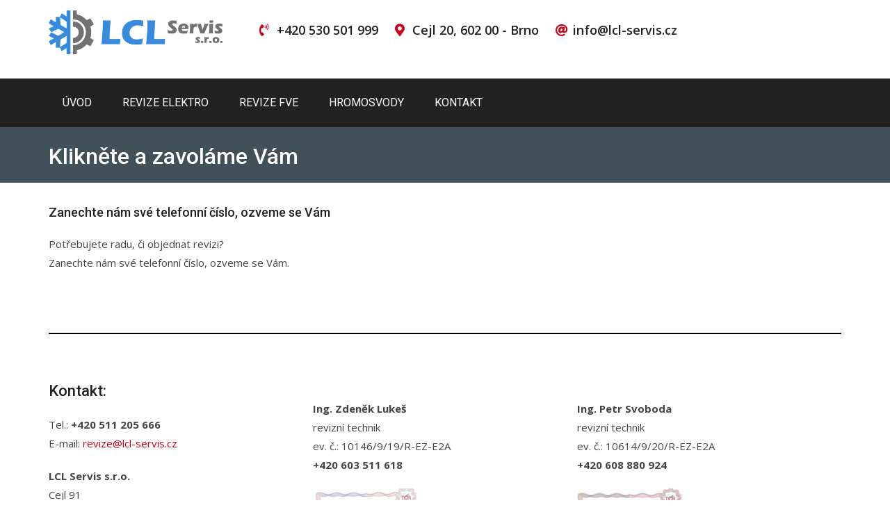

--- FILE ---
content_type: text/html; charset=UTF-8
request_url: https://www.lcl-servis.cz/kliknete-a-zavolame-vam/
body_size: 10930
content:
<!doctype html>
<html lang="cs">
<head>
    <meta charset="UTF-8">
    <meta name="viewport" content="width=device-width, initial-scale=1">
    <link rel="profile" href="https://gmpg.org/xfn/11">

    <title>Klikněte a zavoláme Vám &#8211; LCL Servis</title>
<meta name='robots' content='max-image-preview:large' />
<link rel='dns-prefetch' href='//fonts.googleapis.com' />
<link rel="alternate" type="application/rss+xml" title="LCL Servis &raquo; RSS zdroj" href="https://www.lcl-servis.cz/feed/" />
<link rel="alternate" type="application/rss+xml" title="LCL Servis &raquo; RSS komentářů" href="https://www.lcl-servis.cz/comments/feed/" />
<link rel="alternate" title="oEmbed (JSON)" type="application/json+oembed" href="https://www.lcl-servis.cz/wp-json/oembed/1.0/embed?url=https%3A%2F%2Fwww.lcl-servis.cz%2Fkliknete-a-zavolame-vam%2F" />
<link rel="alternate" title="oEmbed (XML)" type="text/xml+oembed" href="https://www.lcl-servis.cz/wp-json/oembed/1.0/embed?url=https%3A%2F%2Fwww.lcl-servis.cz%2Fkliknete-a-zavolame-vam%2F&#038;format=xml" />
		<style>
			.lazyload,
			.lazyloading {
				max-width: 100%;
			}
		</style>
		<style id='wp-img-auto-sizes-contain-inline-css' type='text/css'>
img:is([sizes=auto i],[sizes^="auto," i]){contain-intrinsic-size:3000px 1500px}
/*# sourceURL=wp-img-auto-sizes-contain-inline-css */
</style>
<style id='wp-emoji-styles-inline-css' type='text/css'>

	img.wp-smiley, img.emoji {
		display: inline !important;
		border: none !important;
		box-shadow: none !important;
		height: 1em !important;
		width: 1em !important;
		margin: 0 0.07em !important;
		vertical-align: -0.1em !important;
		background: none !important;
		padding: 0 !important;
	}
/*# sourceURL=wp-emoji-styles-inline-css */
</style>
<link rel='stylesheet' id='wp-block-library-css' href='https://www.lcl-servis.cz/wp-includes/css/dist/block-library/style.min.css?ver=6.9' type='text/css' media='all' />
<style id='classic-theme-styles-inline-css' type='text/css'>
/*! This file is auto-generated */
.wp-block-button__link{color:#fff;background-color:#32373c;border-radius:9999px;box-shadow:none;text-decoration:none;padding:calc(.667em + 2px) calc(1.333em + 2px);font-size:1.125em}.wp-block-file__button{background:#32373c;color:#fff;text-decoration:none}
/*# sourceURL=/wp-includes/css/classic-themes.min.css */
</style>
<style id='global-styles-inline-css' type='text/css'>
:root{--wp--preset--aspect-ratio--square: 1;--wp--preset--aspect-ratio--4-3: 4/3;--wp--preset--aspect-ratio--3-4: 3/4;--wp--preset--aspect-ratio--3-2: 3/2;--wp--preset--aspect-ratio--2-3: 2/3;--wp--preset--aspect-ratio--16-9: 16/9;--wp--preset--aspect-ratio--9-16: 9/16;--wp--preset--color--black: #000000;--wp--preset--color--cyan-bluish-gray: #abb8c3;--wp--preset--color--white: #ffffff;--wp--preset--color--pale-pink: #f78da7;--wp--preset--color--vivid-red: #cf2e2e;--wp--preset--color--luminous-vivid-orange: #ff6900;--wp--preset--color--luminous-vivid-amber: #fcb900;--wp--preset--color--light-green-cyan: #7bdcb5;--wp--preset--color--vivid-green-cyan: #00d084;--wp--preset--color--pale-cyan-blue: #8ed1fc;--wp--preset--color--vivid-cyan-blue: #0693e3;--wp--preset--color--vivid-purple: #9b51e0;--wp--preset--gradient--vivid-cyan-blue-to-vivid-purple: linear-gradient(135deg,rgb(6,147,227) 0%,rgb(155,81,224) 100%);--wp--preset--gradient--light-green-cyan-to-vivid-green-cyan: linear-gradient(135deg,rgb(122,220,180) 0%,rgb(0,208,130) 100%);--wp--preset--gradient--luminous-vivid-amber-to-luminous-vivid-orange: linear-gradient(135deg,rgb(252,185,0) 0%,rgb(255,105,0) 100%);--wp--preset--gradient--luminous-vivid-orange-to-vivid-red: linear-gradient(135deg,rgb(255,105,0) 0%,rgb(207,46,46) 100%);--wp--preset--gradient--very-light-gray-to-cyan-bluish-gray: linear-gradient(135deg,rgb(238,238,238) 0%,rgb(169,184,195) 100%);--wp--preset--gradient--cool-to-warm-spectrum: linear-gradient(135deg,rgb(74,234,220) 0%,rgb(151,120,209) 20%,rgb(207,42,186) 40%,rgb(238,44,130) 60%,rgb(251,105,98) 80%,rgb(254,248,76) 100%);--wp--preset--gradient--blush-light-purple: linear-gradient(135deg,rgb(255,206,236) 0%,rgb(152,150,240) 100%);--wp--preset--gradient--blush-bordeaux: linear-gradient(135deg,rgb(254,205,165) 0%,rgb(254,45,45) 50%,rgb(107,0,62) 100%);--wp--preset--gradient--luminous-dusk: linear-gradient(135deg,rgb(255,203,112) 0%,rgb(199,81,192) 50%,rgb(65,88,208) 100%);--wp--preset--gradient--pale-ocean: linear-gradient(135deg,rgb(255,245,203) 0%,rgb(182,227,212) 50%,rgb(51,167,181) 100%);--wp--preset--gradient--electric-grass: linear-gradient(135deg,rgb(202,248,128) 0%,rgb(113,206,126) 100%);--wp--preset--gradient--midnight: linear-gradient(135deg,rgb(2,3,129) 0%,rgb(40,116,252) 100%);--wp--preset--font-size--small: 13px;--wp--preset--font-size--medium: 20px;--wp--preset--font-size--large: 36px;--wp--preset--font-size--x-large: 42px;--wp--preset--spacing--20: 0.44rem;--wp--preset--spacing--30: 0.67rem;--wp--preset--spacing--40: 1rem;--wp--preset--spacing--50: 1.5rem;--wp--preset--spacing--60: 2.25rem;--wp--preset--spacing--70: 3.38rem;--wp--preset--spacing--80: 5.06rem;--wp--preset--shadow--natural: 6px 6px 9px rgba(0, 0, 0, 0.2);--wp--preset--shadow--deep: 12px 12px 50px rgba(0, 0, 0, 0.4);--wp--preset--shadow--sharp: 6px 6px 0px rgba(0, 0, 0, 0.2);--wp--preset--shadow--outlined: 6px 6px 0px -3px rgb(255, 255, 255), 6px 6px rgb(0, 0, 0);--wp--preset--shadow--crisp: 6px 6px 0px rgb(0, 0, 0);}:where(.is-layout-flex){gap: 0.5em;}:where(.is-layout-grid){gap: 0.5em;}body .is-layout-flex{display: flex;}.is-layout-flex{flex-wrap: wrap;align-items: center;}.is-layout-flex > :is(*, div){margin: 0;}body .is-layout-grid{display: grid;}.is-layout-grid > :is(*, div){margin: 0;}:where(.wp-block-columns.is-layout-flex){gap: 2em;}:where(.wp-block-columns.is-layout-grid){gap: 2em;}:where(.wp-block-post-template.is-layout-flex){gap: 1.25em;}:where(.wp-block-post-template.is-layout-grid){gap: 1.25em;}.has-black-color{color: var(--wp--preset--color--black) !important;}.has-cyan-bluish-gray-color{color: var(--wp--preset--color--cyan-bluish-gray) !important;}.has-white-color{color: var(--wp--preset--color--white) !important;}.has-pale-pink-color{color: var(--wp--preset--color--pale-pink) !important;}.has-vivid-red-color{color: var(--wp--preset--color--vivid-red) !important;}.has-luminous-vivid-orange-color{color: var(--wp--preset--color--luminous-vivid-orange) !important;}.has-luminous-vivid-amber-color{color: var(--wp--preset--color--luminous-vivid-amber) !important;}.has-light-green-cyan-color{color: var(--wp--preset--color--light-green-cyan) !important;}.has-vivid-green-cyan-color{color: var(--wp--preset--color--vivid-green-cyan) !important;}.has-pale-cyan-blue-color{color: var(--wp--preset--color--pale-cyan-blue) !important;}.has-vivid-cyan-blue-color{color: var(--wp--preset--color--vivid-cyan-blue) !important;}.has-vivid-purple-color{color: var(--wp--preset--color--vivid-purple) !important;}.has-black-background-color{background-color: var(--wp--preset--color--black) !important;}.has-cyan-bluish-gray-background-color{background-color: var(--wp--preset--color--cyan-bluish-gray) !important;}.has-white-background-color{background-color: var(--wp--preset--color--white) !important;}.has-pale-pink-background-color{background-color: var(--wp--preset--color--pale-pink) !important;}.has-vivid-red-background-color{background-color: var(--wp--preset--color--vivid-red) !important;}.has-luminous-vivid-orange-background-color{background-color: var(--wp--preset--color--luminous-vivid-orange) !important;}.has-luminous-vivid-amber-background-color{background-color: var(--wp--preset--color--luminous-vivid-amber) !important;}.has-light-green-cyan-background-color{background-color: var(--wp--preset--color--light-green-cyan) !important;}.has-vivid-green-cyan-background-color{background-color: var(--wp--preset--color--vivid-green-cyan) !important;}.has-pale-cyan-blue-background-color{background-color: var(--wp--preset--color--pale-cyan-blue) !important;}.has-vivid-cyan-blue-background-color{background-color: var(--wp--preset--color--vivid-cyan-blue) !important;}.has-vivid-purple-background-color{background-color: var(--wp--preset--color--vivid-purple) !important;}.has-black-border-color{border-color: var(--wp--preset--color--black) !important;}.has-cyan-bluish-gray-border-color{border-color: var(--wp--preset--color--cyan-bluish-gray) !important;}.has-white-border-color{border-color: var(--wp--preset--color--white) !important;}.has-pale-pink-border-color{border-color: var(--wp--preset--color--pale-pink) !important;}.has-vivid-red-border-color{border-color: var(--wp--preset--color--vivid-red) !important;}.has-luminous-vivid-orange-border-color{border-color: var(--wp--preset--color--luminous-vivid-orange) !important;}.has-luminous-vivid-amber-border-color{border-color: var(--wp--preset--color--luminous-vivid-amber) !important;}.has-light-green-cyan-border-color{border-color: var(--wp--preset--color--light-green-cyan) !important;}.has-vivid-green-cyan-border-color{border-color: var(--wp--preset--color--vivid-green-cyan) !important;}.has-pale-cyan-blue-border-color{border-color: var(--wp--preset--color--pale-cyan-blue) !important;}.has-vivid-cyan-blue-border-color{border-color: var(--wp--preset--color--vivid-cyan-blue) !important;}.has-vivid-purple-border-color{border-color: var(--wp--preset--color--vivid-purple) !important;}.has-vivid-cyan-blue-to-vivid-purple-gradient-background{background: var(--wp--preset--gradient--vivid-cyan-blue-to-vivid-purple) !important;}.has-light-green-cyan-to-vivid-green-cyan-gradient-background{background: var(--wp--preset--gradient--light-green-cyan-to-vivid-green-cyan) !important;}.has-luminous-vivid-amber-to-luminous-vivid-orange-gradient-background{background: var(--wp--preset--gradient--luminous-vivid-amber-to-luminous-vivid-orange) !important;}.has-luminous-vivid-orange-to-vivid-red-gradient-background{background: var(--wp--preset--gradient--luminous-vivid-orange-to-vivid-red) !important;}.has-very-light-gray-to-cyan-bluish-gray-gradient-background{background: var(--wp--preset--gradient--very-light-gray-to-cyan-bluish-gray) !important;}.has-cool-to-warm-spectrum-gradient-background{background: var(--wp--preset--gradient--cool-to-warm-spectrum) !important;}.has-blush-light-purple-gradient-background{background: var(--wp--preset--gradient--blush-light-purple) !important;}.has-blush-bordeaux-gradient-background{background: var(--wp--preset--gradient--blush-bordeaux) !important;}.has-luminous-dusk-gradient-background{background: var(--wp--preset--gradient--luminous-dusk) !important;}.has-pale-ocean-gradient-background{background: var(--wp--preset--gradient--pale-ocean) !important;}.has-electric-grass-gradient-background{background: var(--wp--preset--gradient--electric-grass) !important;}.has-midnight-gradient-background{background: var(--wp--preset--gradient--midnight) !important;}.has-small-font-size{font-size: var(--wp--preset--font-size--small) !important;}.has-medium-font-size{font-size: var(--wp--preset--font-size--medium) !important;}.has-large-font-size{font-size: var(--wp--preset--font-size--large) !important;}.has-x-large-font-size{font-size: var(--wp--preset--font-size--x-large) !important;}
:where(.wp-block-post-template.is-layout-flex){gap: 1.25em;}:where(.wp-block-post-template.is-layout-grid){gap: 1.25em;}
:where(.wp-block-term-template.is-layout-flex){gap: 1.25em;}:where(.wp-block-term-template.is-layout-grid){gap: 1.25em;}
:where(.wp-block-columns.is-layout-flex){gap: 2em;}:where(.wp-block-columns.is-layout-grid){gap: 2em;}
:root :where(.wp-block-pullquote){font-size: 1.5em;line-height: 1.6;}
/*# sourceURL=global-styles-inline-css */
</style>
<link rel='stylesheet' id='business-trade-google-fonts-css' href='https://fonts.googleapis.com/css?family=Open+Sans:400,600,700|Roboto:400,500,700' type='text/css' media='all' />
<link rel='stylesheet' id='normalize-css' href='https://www.lcl-servis.cz/wp-content/themes/business-trade-pro/assets/css/normalize.css?ver=6.9' type='text/css' media='all' />
<link rel='stylesheet' id='bootstrap-css' href='https://www.lcl-servis.cz/wp-content/themes/business-trade-pro/assets/css/bootstrap.min.css?ver=6.9' type='text/css' media='all' />
<link rel='stylesheet' id='font-awesome-css' href='https://www.lcl-servis.cz/wp-content/plugins/elementor/assets/lib/font-awesome/css/font-awesome.min.css?ver=4.7.0' type='text/css' media='all' />
<link rel='stylesheet' id='flaticon-css' href='https://www.lcl-servis.cz/wp-content/themes/business-trade-pro/assets/css/font/flaticon.css?ver=6.9' type='text/css' media='all' />
<link rel='stylesheet' id='animate-css' href='https://www.lcl-servis.cz/wp-content/themes/business-trade-pro/assets/css/animate.min.css?ver=6.9' type='text/css' media='all' />
<link rel='stylesheet' id='owl-carousel-css' href='https://www.lcl-servis.cz/wp-content/themes/business-trade-pro/assets/vendor/OwlCarousel/owl.carousel.min.css?ver=6.9' type='text/css' media='all' />
<link rel='stylesheet' id='owl-theme-css' href='https://www.lcl-servis.cz/wp-content/themes/business-trade-pro/assets/vendor/OwlCarousel/owl.theme.default.min.css?ver=6.9' type='text/css' media='all' />
<link rel='stylesheet' id='business-trade-lightcase-css' href='https://www.lcl-servis.cz/wp-content/themes/business-trade-pro/assets/css/lightcase.css?ver=4.5.0' type='text/css' media='all' />
<link rel='stylesheet' id='business-trade-meanmenu-css' href='https://www.lcl-servis.cz/wp-content/themes/business-trade-pro/assets/css/meanmenu.min.css?ver=6.9' type='text/css' media='all' />
<link rel='stylesheet' id='nivo-slider-css' href='https://www.lcl-servis.cz/wp-content/themes/business-trade-pro/assets/vendor/slider/css/nivo-slider.css?ver=6.9' type='text/css' media='all' />
<link rel='stylesheet' id='preview-css' href='https://www.lcl-servis.cz/wp-content/themes/business-trade-pro/assets/vendor/slider/css/preview.css?ver=6.9' type='text/css' media='all' />
<link rel='stylesheet' id='business-trade-select2-min-css' href='https://www.lcl-servis.cz/wp-content/themes/business-trade-pro/assets/css/select2.min.css?ver=6.9' type='text/css' media='all' />
<link rel='stylesheet' id='business-trade-style-css' href='https://www.lcl-servis.cz/wp-content/themes/business-trade-pro/style.css?ver=6.9' type='text/css' media='all' />
<style id='business-trade-style-inline-css' type='text/css'>
h1.site-title a, p.site-title a {
             font-family: Open Sans, sans-serif;
             font-size: 100px;
             font-weight: 700;
             letter-spacing: 0px; 
           }
        p.site-description{
             font-family: Open Sans, sans-serif;
             font-size: 100px;
             font-weight: 700;
             letter-spacing: 0px; 
           }
        h1 a, h1, h2 a, h2, h3 a, h3, h4 a, h4, h5 a, h5, h6 a, h6, {
             font-family: ;
             line-height: 1.4;
             letter-spacing: 0px; 
           }
        h1 a, h1 {
             font-size: 48px;
           }
        h2 a, h2 {
             font-size: 30px;
           }
        h3 a, h3 {
             font-size: 22px;
           }
        h4 a, h4 {
             font-size: 18px;
           }
        h5 a, h5 {
             font-size: 16px;
           }
        h6 a, h6 {
             font-size: 14px;
           }
         .main-menu-area nav, .main-menu-area nav > ul > li > a, .main-menu-area nav > ul > li ul.sub-menu li a  {
             font-family: Roboto, sans-serif;
             font-size: 16px;
             font-weight: 400;
             line-height: 1.2em; 
           }
        body, body p, p, .meta-post li, .footer-bottom-area .copyright {
         font-family: Open Sans, sans-serif;
         font-size: 15px;
         font-weight: 400;
         line-height: 1.8em;
         letter-spacing: 0px;
       }
    .header .bg-header-top{
            
              background-color: #cb011b;
           
         }
        .menu-four-style,.main-menu-area nav > ul > li ul.sub-menu li a:hover, .main-menu-area nav > ul > li ul.sub-menu li a:focus,.main-menu-area nav > ul > li ul.sub-menu li{
         background-color: #222222;}
    .main-menu-area nav > ul > li ul.sub-menu li{
        
           border: 1px solid  #222222;
       
     }
    .menu-four-style .main-menu-area nav > ul > li > a{
         color: #ffffff;}
    .menu-four-style .main-menu-area nav > ul > li > a:hover,.main-menu-area nav > ul > li ul.sub-menu li a:hover, .menu-four-style .main-menu-area nav > ul > li.current-menu-item,.main-menu-area nav > ul > li:hover ul.sub-menu li a:hover,
        .main-menu-area nav > ul > li:hover ul.sub-menu li.current_page_item a,
        .main-menu-area nav > ul > li.current-menu-parent a
        {
         color: #cb011b;}
       .slider-area .nivoSlider .slider-content .large-title,.slider-area .nivoSlider .nivo-caption{
                 color: #222222;
               
             }
            .service-slider-one-area .single-feature-slide .feature-slide-content,.overlay-dark:after, .request-call-one-area{
             background-color: rgba(3,23,34,0.75)!important;}
         .footer-bottom-area ul li a, .footer-bottom-area p, .footer-bottom-area td, .footer-bottom-area caption, .footer-bottom-area table, .footer-bottom-area td a,.address li span,.footer-bottom-area ul.menu li a,.post-date,.address li .fa, .footer-bottom-area .footer-box .title-bar-footer, .footer-bottom-area .footer-box a

       {
         color: #dbdbdb;}
     .copyright, .copyright p{
         color: #b1b1b1;}
    .footer-bottom-area{
         background-color: #222229;}
    .copyright{
         background-color: #1c1c21;}
    .footer-bottom .widget-area .widget ul li a,.copyright-txt p {
         color: #b1b1b1;}
    .social-icon-rounded li a:hover, .social-icon-rounded li a {
         background: #cb011b;
         border: 2px solid #cb011b;
         }
    .latest-news li, .address li .fa{
         border-bottom: #222229;

         border: 1px solid  #222229;
       
     }
    a, h1 a, h2 a,h3 a, h4 a, h5 a, h6 a,.latest-news-one-area .single-news:hover , .latest-news-one-area .single-news .item-info h3 a:hover, .copyright-txt p a, body a,.copyright a,.trail-item.trail-end{
         color: #cb011b;
       
     }
    a:hover, .btn-default:hover, h1 a:hover, .footer-bottom-area .footer-box a:hover,h2 a:hover,h3 a:hover, h4 a:hover, h5 a:hover, h6 a:hover,.copyright-txt p a:hover,.single-service-one .single-service:hover .service-content h3 a,.copyright a:hover,.page-title .breadcrumbs ul.trail-items li a:hover,.news-layout-1 .single-item .item-container h3 a:hover
     {
         color: #cb011b;
       
     }
    h1, h2, h3, h4, h5, h6
     {
         color: #222222;
       
     }
    .stick
     {
        border: 2px solid #cb011b;
    }
    .woocommerce-message
     {
        border-top-color: #cb011b;
    }
    .stick,.owl-theme .owl-controls .owl-nav > div,.owl-theme .owl-controls .owl-nav > div:hover,.testimonial-two-area .arrow-left-right .owl-controls .owl-nav > div:hover
     {
        border: 1px solid #cb011b;
    }
    .menu-four-style .get-quote,.slider-area .nivoSlider .slider-content .slider-btn-area .btn-fill-round:hover,.slider-area .nivoSlider .slider-content .slider-btn-area .btn-fill-round, .waste-time-area,.about-one-area .about-content-center .about-content h2:after,
       .owl-theme .owl-controls .owl-nav > div:hover,.testimonial-two-area .arrow-left-right .owl-controls .owl-nav > div:hover,.our-expert-slider-area .single-expert:hover,.request-call-one-area,.sidebar .widget h2.widget-title:after,#scrollUp,.sidebar .sidebar-box .download .button-dow a,
       .sidebar .sidebar-box .download .button-dow a:hover,.sidebar .sidebar-box .sidebar-search form button,.section-title h2:after,.financial-report-one .financial-report h2:after,
       .owl-theme .owl-controls .owl-nav > div:hover,.everest-forms button[type=submit]:hover, .everest-forms input[type=submit]:hover,.news-details-layout .item-comments .comment-form input[type=submit],.news-details-layout .item-comments .comment-form input[type=submit]:hover,
       .news-layout-1 .single-item .item-image .date,.slider-area .nivoSlider .nivo-directionNav a.nivo-prevNav:hover:before,.asked-question-two-area .asked-accordion .panel-default .panel-heading.active,.asked-question-two-area .asked-accordion h2:after,.btn-default-black:hover,.contact-area h2:after,
       .woocommerce #respond input#submit.alt, .woocommerce a.button.alt, .woocommerce button.button.alt, .woocommerce input.button.alt, .woocommerce #respond input#submit, .woocommerce a.button, .woocommerce button.button, .woocommerce input.button, .woocommerce span.onsale,.case-layout-detail .detail-item h2:after,
       .woocommerce #respond input#submit:hover, .woocommerce a.button:hover, .woocommerce button.button:hover, .woocommerce input.button:hover,
       .woocommerce #respond input#submit.alt:hover, .woocommerce a.button.alt:hover, .woocommerce button.button.alt:hover, .woocommerce input.button.alt:hover
      {
       background-color: #cb011b;}
    .banner-one-area a.btn-default-black, .title-bar:after , .footer-bottom-area .footer-box .stylish-input-group .input-group-addon button
     {
         background-color: #cb011b !important;
    }
    .header-address li i{
         color: #cb011b;
       
     }
    .cart-area > a > span{
        
          background-color: #cb011b;
       
     }
    .woocommerce-info,.woocommerce-error{
        
          border-top-color: #cb011b;
       
     }
    .counter-area .counter-content p{
        
          color:#FFF ;
       
     }
    
    .our-expert-slider-area .single-expert .item-content .position, .menu-four-style .main-menu-area nav > ul > li.current-menu-item a, blockquote:before,.about-one-area .about-content-center .about-content h3,.owl-theme .owl-controls .owl-nav > div i,.sidebar .widget.widget_archive ul li:before, .sidebar .widget.widget_categories ul li:before,.social-links ul li a:before,.contact-area .contact-info ul li i,.woocommerce-error::before, .news-details-layout .item-header ul.item-info li i,.woocommerce-message::before

    {
        color: #cb011b;}
    .section-14-box .underline,
   .item blockquote img,
   .btn-primary,
   .portfolioFilter a,
   .btn-primary:hover,
   button,  
   input[type='button'], 
   input[type='reset'], 
   input[type='submit'],
   .testimonials .content .avatar,
   #quote-carousel .carousel-control.left, 
   #quote-carousel .carousel-control.right,
   header .navbar-menu .navbar-right .dropdown-menu,
   .woocommerce nav.woocommerce-pagination ul li a:focus,
   .woocommerce nav.woocommerce-pagination ul li a:hover,
   .woocommerce nav.woocommerce-pagination ul li span.current
   .woocommerce a.button, .woocommerce #respond input#submit.alt, 
   .woocommerce a.button.alt, .woocommerce button.button.alt, .woocommerce input.button.alt
   {
       border-color: #cb011b;}
    
/*# sourceURL=business-trade-style-inline-css */
</style>
<script type="text/javascript" src="https://www.lcl-servis.cz/wp-includes/js/jquery/jquery.min.js?ver=3.7.1" id="jquery-core-js"></script>
<script type="text/javascript" src="https://www.lcl-servis.cz/wp-includes/js/jquery/jquery-migrate.min.js?ver=3.4.1" id="jquery-migrate-js"></script>
<link rel="https://api.w.org/" href="https://www.lcl-servis.cz/wp-json/" /><link rel="alternate" title="JSON" type="application/json" href="https://www.lcl-servis.cz/wp-json/wp/v2/pages/134" /><link rel="EditURI" type="application/rsd+xml" title="RSD" href="https://www.lcl-servis.cz/xmlrpc.php?rsd" />
<meta name="generator" content="WordPress 6.9" />
<link rel="canonical" href="https://www.lcl-servis.cz/kliknete-a-zavolame-vam/" />
<link rel='shortlink' href='https://www.lcl-servis.cz/?p=134' />
		<script>
			document.documentElement.className = document.documentElement.className.replace('no-js', 'js');
		</script>
				<style>
			.no-js img.lazyload {
				display: none;
			}

			figure.wp-block-image img.lazyloading {
				min-width: 150px;
			}

			.lazyload,
			.lazyloading {
				--smush-placeholder-width: 100px;
				--smush-placeholder-aspect-ratio: 1/1;
				width: var(--smush-image-width, var(--smush-placeholder-width)) !important;
				aspect-ratio: var(--smush-image-aspect-ratio, var(--smush-placeholder-aspect-ratio)) !important;
			}

						.lazyload, .lazyloading {
				opacity: 0;
			}

			.lazyloaded {
				opacity: 1;
				transition: opacity 400ms;
				transition-delay: 0ms;
			}

					</style>
		<meta name="generator" content="Elementor 3.34.1; features: additional_custom_breakpoints; settings: css_print_method-external, google_font-enabled, font_display-auto">
			<style>
				.e-con.e-parent:nth-of-type(n+4):not(.e-lazyloaded):not(.e-no-lazyload),
				.e-con.e-parent:nth-of-type(n+4):not(.e-lazyloaded):not(.e-no-lazyload) * {
					background-image: none !important;
				}
				@media screen and (max-height: 1024px) {
					.e-con.e-parent:nth-of-type(n+3):not(.e-lazyloaded):not(.e-no-lazyload),
					.e-con.e-parent:nth-of-type(n+3):not(.e-lazyloaded):not(.e-no-lazyload) * {
						background-image: none !important;
					}
				}
				@media screen and (max-height: 640px) {
					.e-con.e-parent:nth-of-type(n+2):not(.e-lazyloaded):not(.e-no-lazyload),
					.e-con.e-parent:nth-of-type(n+2):not(.e-lazyloaded):not(.e-no-lazyload) * {
						background-image: none !important;
					}
				}
			</style>
			<link rel="icon" href="https://www.lcl-servis.cz/wp-content/uploads/2020/08/cropped-lcl-ico-32x32.png" sizes="32x32" />
<link rel="icon" href="https://www.lcl-servis.cz/wp-content/uploads/2020/08/cropped-lcl-ico-192x192.png" sizes="192x192" />
<link rel="apple-touch-icon" href="https://www.lcl-servis.cz/wp-content/uploads/2020/08/cropped-lcl-ico-180x180.png" />
<meta name="msapplication-TileImage" content="https://www.lcl-servis.cz/wp-content/uploads/2020/08/cropped-lcl-ico-270x270.png" />
		<style type="text/css" id="wp-custom-css">
			.inner-title-banner {
	height: 50px;
	}
.page-title.overlay-dark {
	margin-top:0px;
	padding-top:20px;
	padding-bottom:6px;
	}
.page-title h2{
	text-transform:none;
}
@media (max-width: 800px) {
	h1.custom_logo {margin-bottom:0;}
	header {display:block;}
	.logo-area{display:none;}
	#sticker {display: none;}
	.header-address{margin-top:0;}
	.header-address li{display:none;}
	.header-address li:first-child{display:block;}
	.mean-container a.meanmenu-reveal span {
		height: 30px;
		background:none;
		content: url("/wp-content/uploads/2021/11/mobil-menu-1.png");
 	}
	.mean-container a.meanmenu-reveal:focus{
		outline:none !important;
	}
	.mean-container .mean-bar .mean-nav > ul {
		position: absolute;
		z-index: 100;
	}
}		</style>
		</head>
<link rel="stylesheet" href="//use.fontawesome.com/releases/v5.0.7/css/all.css">
<link rel="stylesheet" href="https://cdnjs.cloudflare.com/ajax/libs/font-awesome/4.7.0/css/font-awesome.min.css">
<body class="wp-singular page-template-default page page-id-134 wp-custom-logo wp-theme-business-trade-pro large-image no-sidebar elementor-default elementor-kit-162">
     
    <div id="wrapper" class="site">
    <a class="skip-link screen-reader-text" href="#content">Skip to content</a>

    <!-- Header Area Start Here -->
    <header>
        <div class="header header-four-style">
                        <div class="header-area">
                    <div class="container">
                        <div class="row">
                            <div class="col-lg-3 col-md-3 col-sm-3">
                                <div class="logo-area">
                                                                       
                                       <h1 class="custom_logo"> <a href="https://www.lcl-servis.cz/" class="custom-logo-link" rel="home"><img fetchpriority="high" width="914" height="230" src="https://www.lcl-servis.cz/wp-content/uploads/2020/08/cropped-logo-LCL-servis-1.png" class="custom-logo" alt="LCL Servis" decoding="async" srcset="https://www.lcl-servis.cz/wp-content/uploads/2020/08/cropped-logo-LCL-servis-1.png 914w, https://www.lcl-servis.cz/wp-content/uploads/2020/08/cropped-logo-LCL-servis-1-300x75.png 300w, https://www.lcl-servis.cz/wp-content/uploads/2020/08/cropped-logo-LCL-servis-1-768x193.png 768w" sizes="(max-width: 914px) 100vw, 914px" /></a></h1>
                                            
                                                                        </div>
                            </div>
                                                            <div class="col-lg-8 col-md-8 col-sm-9">
                                    <ul class="header-address">
                                        
                                                                                     <li><i class="fas fa-phone-volume"></i><a class="mobile_number" href="tel:123-456-789">+420 530 501 999</a></li>
                                          
                                      

                                            <li><i class="fa-map-marker-alt fas" aria-hidden="true"></i><a class="address" href="#">Cejl 20, 602 00 - Brno</a></li>
                                             
                                          
                                            <li><i class="fas fa-at" aria-hidden="true"></i><a class="opening_hour" href="#">info@lcl-servis.cz</a></li>
                                            
                                    </ul>
                                </div>
                                                
                            <div class="col-lg-1 col-md-1 hidden-sm top_search_icon">
                                <ul class="nav-top-right">
                                   
                                </ul>
                            </div>
           
                        </div>
                    </div>
                </div>
                    <div class="menu-four-style" id="sticker">
                <div class="container">
                    <div class="menu-full">
                        <div class="row">
                            <div class="col-lg-9 col-md-9 col-sm-12">
                                <div class="main-menu-area">
                                    <nav>
                                        <ul id="menu-hlavni-menu" class=""><li id="menu-item-336" class="menu-item menu-item-type-post_type menu-item-object-page menu-item-home menu-item-336"><a href="https://www.lcl-servis.cz/">Úvod</a></li>
<li id="menu-item-339" class="menu-item menu-item-type-post_type menu-item-object-page menu-item-339"><a href="https://www.lcl-servis.cz/revize-elektro/">Revize elektro</a></li>
<li id="menu-item-456" class="menu-item menu-item-type-post_type menu-item-object-page menu-item-456"><a href="https://www.lcl-servis.cz/revize-fotovoltaicke-elektrarny-fve/">Revize FVE</a></li>
<li id="menu-item-337" class="menu-item menu-item-type-post_type menu-item-object-page menu-item-337"><a href="https://www.lcl-servis.cz/hromosvody/">Hromosvody</a></li>
<li id="menu-item-185" class="menu-item menu-item-type-custom menu-item-object-custom menu-item-185"><a href="#kontakt">Kontakt</a></li>
</ul>                                      
                                    </nav>
                                </div>
                            </div>
                             
                        </div>
                    </div>
                </div>
            </div>
        </div>
        <!-- Mobile Menu Area Start -->
        <a href="" id="test" class='logo-mobile-menu'>

        </a>
        <div class="mobile-menu-area">
            <div class="container">
                <div class="row">
                    <div class="col-md-12">
                        <div class="mobile-menu">
                            <nav id="dropdown">
                        
                             <ul id="menu-hlavni-menu-1" class=""><li class="menu-item menu-item-type-post_type menu-item-object-page menu-item-home menu-item-336"><a href="https://www.lcl-servis.cz/">Úvod</a></li>
<li class="menu-item menu-item-type-post_type menu-item-object-page menu-item-339"><a href="https://www.lcl-servis.cz/revize-elektro/">Revize elektro</a></li>
<li class="menu-item menu-item-type-post_type menu-item-object-page menu-item-456"><a href="https://www.lcl-servis.cz/revize-fotovoltaicke-elektrarny-fve/">Revize FVE</a></li>
<li class="menu-item menu-item-type-post_type menu-item-object-page menu-item-337"><a href="https://www.lcl-servis.cz/hromosvody/">Hromosvody</a></li>
<li class="menu-item menu-item-type-custom menu-item-object-custom menu-item-185"><a href="#kontakt">Kontakt</a></li>
</ul>                                 
                            </nav>
                        </div>
                    </div>
                </div>
            </div>
        </div>
        <!-- Mobile Menu Area End -->
    </header>
    <!-- Header Area End Here -->         

           
           <!-- Inner Title banner Start Here -->
          <div class="inner-title-banner">
              <div class="page-title overlay-dark"  >
                  <div class="container">
                                               
                           <h2>Klikněte a zavoláme Vám</h2>
                       
                            
                  </div>
              </div>
          </div>
          <!-- Inner Title banner End Here -->
   <div class="case-layout-detail latest-news-area">
    <div class="container">
        <div class="row">
            <!-- Content Start Here -->
            <div class="col-lg-9 col-md-9 col-sm-9 col-xs-12 left-block">
                <div class="detail-item">
	    			
<article id="post-134" class="post-134 page type-page status-publish hentry">
	
	   
    <div class="item-content">
     
        
<h4 class="wp-block-heading" id="myModalLabel">Zanechte nám své telefonní číslo, ozveme se Vám</h4>



<p>Potřebujete radu, či objednat revizi?<br>Zanechte nám své telefonní číslo, ozveme se Vám.</p>





<div style="height:47px" aria-hidden="true" class="wp-block-spacer"></div>



<hr class="wp-block-separator has-text-color has-background has-black-background-color has-black-color is-style-default" id="kontakt"/>



<div style="height:47px" aria-hidden="true" class="wp-block-spacer"></div>



<div class="wp-block-columns is-layout-flex wp-container-core-columns-is-layout-9d6595d7 wp-block-columns-is-layout-flex">
<div class="wp-block-column is-layout-flow wp-block-column-is-layout-flow">
<h3 class="wp-block-heading">Kontakt:</h3>



<p>Tel.:&nbsp;<strong>+420 511 205 666</strong><br>E-mail:&nbsp;<a href="mailto:revize@lcl-servis.cz">revize@lcl-servis.cz</a></p>



<p><strong>LCL Servis s.r.o.</strong><br>Cejl 91<br>602 00 Brno</p>



<p>IČ: 293 56 636<br>DIČ: CZ29356636</p>



<p>Společnost zapsaná v obchodním rejstříku dne 16.&nbsp;května&nbsp;2012, vedeným Krajským soudem v Brně, spisová značka C 74893.</p>
</div>



<div class="wp-block-column is-layout-flow wp-block-column-is-layout-flow">
&nbsp;



<p><strong>Ing. Zdeněk Lukeš</strong><br>revizní technik<br>ev. č.: 10146/9/19/R-EZ-E2A<br><strong>+420 603 511 618</strong></p>



<figure class="wp-block-image is-resized"><a href="https://www.revize-elektro-brno.cz/wp-content/uploads/2020/08/Opravneni-Lukes-20192.pdf" target="_blank" rel="noreferrer noopener"><img decoding="async" data-src="https://www.revize-elektro-brno.cz/wp-content/uploads/2020/08/osvedceni-rt.jpg" alt="" class="wp-image-46 lazyload" width="150" height="211" src="[data-uri]" style="--smush-placeholder-width: 150px; --smush-placeholder-aspect-ratio: 150/211;" /></a></figure>
</div>



<div class="wp-block-column is-layout-flow wp-block-column-is-layout-flow">
&nbsp;



<p><strong>Ing. Petr Svoboda</strong><br>revizní technik<br>ev. č.: 10614/9/20/R-EZ-E2A<br><strong>+420 608 880 924</strong></p>



<figure class="wp-block-image is-resized"><a href="https://www.revize-elektro-brno.cz/wp-content/uploads/2020/08/Osvedceni.pdf" target="_blank" rel="noreferrer noopener"><img decoding="async" data-src="https://www.revize-elektro-brno.cz/wp-content/uploads/2020/08/Bez-nazvu-3-716x1024.png" alt="" class="wp-image-94 lazyload" width="150" height="211" src="[data-uri]" style="--smush-placeholder-width: 150px; --smush-placeholder-aspect-ratio: 150/211;" /></a></figure>
</div>
</div>
    </div>

	</article><!-- #post-134 -->
				</div>
		    </div>	
	        <div class="col-lg-3 col-md-3 col-sm-3 col-xs-12 right-block">
                <div class="sidebar right-sidebar">
                 
                </div>
            </div>    			

	    </div><!-- #row -->
	</div><!-- container -->  
</div><!-- service-layout-detail -->

<footer>
    
        <div class="footer-bottom-area">
            <div class="container">
                <div class="row">
                    
                                <div class="col-lg-4 col-md-4 col-sm-4 col-xs-12">
                                <section id="media_image-3" class="widget widget_media_image footer-box"><figure style="width: 193px" class="wp-caption alignnone"><a href="http://revize-elektro-brno.cz/wp-content/uploads/2020/08/Opravneni-LCL.pdf" target="_blank"><img width="193" height="274" data-src="https://www.lcl-servis.cz/wp-content/uploads/2020/08/Bez-nazvu2-212x300.png" class="image wp-image-84  attachment-193x274 size-193x274 lazyload" alt="Oprávnění" style="--smush-placeholder-width: 193px; --smush-placeholder-aspect-ratio: 193/274;max-width: 100%; height: auto;" decoding="async" data-srcset="https://www.lcl-servis.cz/wp-content/uploads/2020/08/Bez-nazvu2-212x300.png 212w, https://www.lcl-servis.cz/wp-content/uploads/2020/08/Bez-nazvu2-722x1024.png 722w, https://www.lcl-servis.cz/wp-content/uploads/2020/08/Bez-nazvu2-768x1089.png 768w, https://www.lcl-servis.cz/wp-content/uploads/2020/08/Bez-nazvu2.png 781w" data-sizes="(max-width: 193px) 100vw, 193px" src="[data-uri]" /></a><figcaption class="wp-caption-text">Oprávnění</figcaption></figure></section>                                </div>
                   
                                <div class="col-lg-4 col-md-4 col-sm-4 col-xs-12">
                                <section id="media_image-4" class="widget widget_media_image footer-box"><figure style="width: 200px" class="wp-caption alignnone"><a href="https://www.lcl-servis.cz/wp-content/uploads/2022/04/lcl-servis-justice.pdf" target="_blank"><img width="200" height="274" data-src="https://www.lcl-servis.cz/wp-content/uploads/2020/08/vypis-or-e1598362398646.jpg" class="image wp-image-45  attachment-200x274 size-200x274 lazyload" alt="Výpis z OR" style="--smush-placeholder-width: 200px; --smush-placeholder-aspect-ratio: 200/274;max-width: 100%; height: auto;" decoding="async" src="[data-uri]" /></a><figcaption class="wp-caption-text">Výpis z OR</figcaption></figure></section>                                </div>
                   
                                <div class="col-lg-4 col-md-4 col-sm-4 col-xs-12">
                                <section id="media_image-6" class="widget widget_media_image footer-box"><figure style="width: 195px" class="wp-caption alignnone"><a href="http://revize-elektro-brno.cz/wp-content/uploads/2020/08/zivnostensky-list.pdf" target="_blank"><img width="195" height="274" data-src="https://www.lcl-servis.cz/wp-content/uploads/2020/08/zivnostensky-list-e1598362271520.jpg" class="image wp-image-44  attachment-195x274 size-195x274 lazyload" alt="Živnostenský list" style="--smush-placeholder-width: 195px; --smush-placeholder-aspect-ratio: 195/274;max-width: 100%; height: auto;" decoding="async" src="[data-uri]" /></a><figcaption class="wp-caption-text">Živnostenský list</figcaption></figure></section>                                </div>
                             
                   
                </div>
            </div>
        </div>


    <div class="copyright">
        <div class="container">
            <p>2014-2025 © LCL Servis s.r.o. - IČ: 29356636 - Nejsme plátci DPH.</p>

            <div class="site-info">
				                    <p>Společnost zapsaná v obchodním rejstříku dne 16. května 2012, vedeným Krajským soudem v Brně, spisová značka C 74893.<br>| <a href="https://revize-elektro-brno.cz/">Revize elektroinstalací Brno</a> | <a href="https://revize-elektrospotrebicu-brno.cz/">Revize elektrospotřebičů Brno</a> | <a href="https://revize-hromosvodu-brno.cz/">Revize hromosvodů Brno</a> | <a href="/podklady-pro-provedeni-revize/">Podklady pro provedení revize</a> |  </p>
                 			</div><!-- .site-info -->

        </div>
    </div>
</footer>
<!-- Footer Area End Here -->

</div><!-- #page -->

<script type="speculationrules">
{"prefetch":[{"source":"document","where":{"and":[{"href_matches":"/*"},{"not":{"href_matches":["/wp-*.php","/wp-admin/*","/wp-content/uploads/*","/wp-content/*","/wp-content/plugins/*","/wp-content/themes/business-trade-pro/*","/*\\?(.+)"]}},{"not":{"selector_matches":"a[rel~=\"nofollow\"]"}},{"not":{"selector_matches":".no-prefetch, .no-prefetch a"}}]},"eagerness":"conservative"}]}
</script>
			<script>
				const lazyloadRunObserver = () => {
					const lazyloadBackgrounds = document.querySelectorAll( `.e-con.e-parent:not(.e-lazyloaded)` );
					const lazyloadBackgroundObserver = new IntersectionObserver( ( entries ) => {
						entries.forEach( ( entry ) => {
							if ( entry.isIntersecting ) {
								let lazyloadBackground = entry.target;
								if( lazyloadBackground ) {
									lazyloadBackground.classList.add( 'e-lazyloaded' );
								}
								lazyloadBackgroundObserver.unobserve( entry.target );
							}
						});
					}, { rootMargin: '200px 0px 200px 0px' } );
					lazyloadBackgrounds.forEach( ( lazyloadBackground ) => {
						lazyloadBackgroundObserver.observe( lazyloadBackground );
					} );
				};
				const events = [
					'DOMContentLoaded',
					'elementor/lazyload/observe',
				];
				events.forEach( ( event ) => {
					document.addEventListener( event, lazyloadRunObserver );
				} );
			</script>
			<style id='core-block-supports-inline-css' type='text/css'>
.wp-container-core-columns-is-layout-9d6595d7{flex-wrap:nowrap;}
/*# sourceURL=core-block-supports-inline-css */
</style>
<script type="text/javascript" src="https://www.lcl-servis.cz/wp-content/themes/business-trade-pro/assets/js/modernizr-2.8.3.min.js?ver=20151215" id="modernizr-js"></script>
<script type="text/javascript" src="https://www.lcl-servis.cz/wp-content/themes/business-trade-pro/assets/js/plugins.js?ver=20151215" id="plugins-js"></script>
<script type="text/javascript" src="https://www.lcl-servis.cz/wp-content/themes/business-trade-pro/assets/js/bootstrap.min.js?ver=20151215" id="bootstrap-js"></script>
<script type="text/javascript" src="https://www.lcl-servis.cz/wp-content/themes/business-trade-pro/assets/js/wow.min.js?ver=20151215" id="wow-js"></script>
<script type="text/javascript" src="https://www.lcl-servis.cz/wp-content/themes/business-trade-pro/assets/vendor/slider/js/jquery.nivo.slider.js?ver=20151215" id="nivo-slider-js"></script>
<script type="text/javascript" src="https://www.lcl-servis.cz/wp-content/themes/business-trade-pro/assets/js/lightcase.js?ver=20151215" id="business-trade-lightcase-js"></script>
<script type="text/javascript" src="https://www.lcl-servis.cz/wp-content/themes/business-trade-pro/assets/vendor/slider/home.js?ver=20151215" id="home-js"></script>
<script type="text/javascript" src="https://www.lcl-servis.cz/wp-content/themes/business-trade-pro/assets/vendor/OwlCarousel/owl.carousel.min.js?ver=20151215" id="owl-carousel-js"></script>
<script type="text/javascript" src="https://www.lcl-servis.cz/wp-content/themes/business-trade-pro/assets/js/jquery.meanmenu.min.js?ver=20151215" id="business-trade-meanmenu-js"></script>
<script type="text/javascript" src="https://www.lcl-servis.cz/wp-content/themes/business-trade-pro/assets/js/jquery.scrollUp.min.js?ver=20151215" id="scrollUp-js"></script>
<script type="text/javascript" src="https://www.lcl-servis.cz/wp-content/themes/business-trade-pro/assets/js/scrollup.js?ver=20151215" id="scrollup-js"></script>
<script type="text/javascript" src="https://www.lcl-servis.cz/wp-content/themes/business-trade-pro/assets/js/select2.min.js?ver=20151215" id="business-trade-select2-js"></script>
<script type="text/javascript" src="https://www.lcl-servis.cz/wp-content/themes/business-trade-pro/assets/js/jquery.counterup.min.js?ver=20151215" id="counterup-js"></script>
<script type="text/javascript" src="https://www.lcl-servis.cz/wp-content/themes/business-trade-pro/assets/js/waypoints.min.js?ver=20151215" id="waypoints-js"></script>
<script type="text/javascript" src="https://www.lcl-servis.cz/wp-content/themes/business-trade-pro/assets/js/navigation.js?ver=20151215" id="business-trade-navigation-js"></script>
<script type="text/javascript" src="https://www.lcl-servis.cz/wp-content/themes/business-trade-pro/assets/js/skip-link-focus-fix.js?ver=20151215" id="business-trade-skip-link-focus-fix-js"></script>
<script type="text/javascript" src="https://www.lcl-servis.cz/wp-content/themes/business-trade-pro/assets/js/main.js?ver=1768455278" id="business-trade-main-js"></script>
<script type="text/javascript" id="smush-lazy-load-js-before">
/* <![CDATA[ */
var smushLazyLoadOptions = {"autoResizingEnabled":false,"autoResizeOptions":{"precision":5,"skipAutoWidth":true}};
//# sourceURL=smush-lazy-load-js-before
/* ]]> */
</script>
<script type="text/javascript" src="https://www.lcl-servis.cz/wp-content/plugins/wp-smushit/app/assets/js/smush-lazy-load.min.js?ver=3.23.1" id="smush-lazy-load-js"></script>
<script id="wp-emoji-settings" type="application/json">
{"baseUrl":"https://s.w.org/images/core/emoji/17.0.2/72x72/","ext":".png","svgUrl":"https://s.w.org/images/core/emoji/17.0.2/svg/","svgExt":".svg","source":{"concatemoji":"https://www.lcl-servis.cz/wp-includes/js/wp-emoji-release.min.js?ver=6.9"}}
</script>
<script type="module">
/* <![CDATA[ */
/*! This file is auto-generated */
const a=JSON.parse(document.getElementById("wp-emoji-settings").textContent),o=(window._wpemojiSettings=a,"wpEmojiSettingsSupports"),s=["flag","emoji"];function i(e){try{var t={supportTests:e,timestamp:(new Date).valueOf()};sessionStorage.setItem(o,JSON.stringify(t))}catch(e){}}function c(e,t,n){e.clearRect(0,0,e.canvas.width,e.canvas.height),e.fillText(t,0,0);t=new Uint32Array(e.getImageData(0,0,e.canvas.width,e.canvas.height).data);e.clearRect(0,0,e.canvas.width,e.canvas.height),e.fillText(n,0,0);const a=new Uint32Array(e.getImageData(0,0,e.canvas.width,e.canvas.height).data);return t.every((e,t)=>e===a[t])}function p(e,t){e.clearRect(0,0,e.canvas.width,e.canvas.height),e.fillText(t,0,0);var n=e.getImageData(16,16,1,1);for(let e=0;e<n.data.length;e++)if(0!==n.data[e])return!1;return!0}function u(e,t,n,a){switch(t){case"flag":return n(e,"\ud83c\udff3\ufe0f\u200d\u26a7\ufe0f","\ud83c\udff3\ufe0f\u200b\u26a7\ufe0f")?!1:!n(e,"\ud83c\udde8\ud83c\uddf6","\ud83c\udde8\u200b\ud83c\uddf6")&&!n(e,"\ud83c\udff4\udb40\udc67\udb40\udc62\udb40\udc65\udb40\udc6e\udb40\udc67\udb40\udc7f","\ud83c\udff4\u200b\udb40\udc67\u200b\udb40\udc62\u200b\udb40\udc65\u200b\udb40\udc6e\u200b\udb40\udc67\u200b\udb40\udc7f");case"emoji":return!a(e,"\ud83e\u1fac8")}return!1}function f(e,t,n,a){let r;const o=(r="undefined"!=typeof WorkerGlobalScope&&self instanceof WorkerGlobalScope?new OffscreenCanvas(300,150):document.createElement("canvas")).getContext("2d",{willReadFrequently:!0}),s=(o.textBaseline="top",o.font="600 32px Arial",{});return e.forEach(e=>{s[e]=t(o,e,n,a)}),s}function r(e){var t=document.createElement("script");t.src=e,t.defer=!0,document.head.appendChild(t)}a.supports={everything:!0,everythingExceptFlag:!0},new Promise(t=>{let n=function(){try{var e=JSON.parse(sessionStorage.getItem(o));if("object"==typeof e&&"number"==typeof e.timestamp&&(new Date).valueOf()<e.timestamp+604800&&"object"==typeof e.supportTests)return e.supportTests}catch(e){}return null}();if(!n){if("undefined"!=typeof Worker&&"undefined"!=typeof OffscreenCanvas&&"undefined"!=typeof URL&&URL.createObjectURL&&"undefined"!=typeof Blob)try{var e="postMessage("+f.toString()+"("+[JSON.stringify(s),u.toString(),c.toString(),p.toString()].join(",")+"));",a=new Blob([e],{type:"text/javascript"});const r=new Worker(URL.createObjectURL(a),{name:"wpTestEmojiSupports"});return void(r.onmessage=e=>{i(n=e.data),r.terminate(),t(n)})}catch(e){}i(n=f(s,u,c,p))}t(n)}).then(e=>{for(const n in e)a.supports[n]=e[n],a.supports.everything=a.supports.everything&&a.supports[n],"flag"!==n&&(a.supports.everythingExceptFlag=a.supports.everythingExceptFlag&&a.supports[n]);var t;a.supports.everythingExceptFlag=a.supports.everythingExceptFlag&&!a.supports.flag,a.supports.everything||((t=a.source||{}).concatemoji?r(t.concatemoji):t.wpemoji&&t.twemoji&&(r(t.twemoji),r(t.wpemoji)))});
//# sourceURL=https://www.lcl-servis.cz/wp-includes/js/wp-emoji-loader.min.js
/* ]]> */
</script>

</body>
</html>

<!--
Performance optimized by W3 Total Cache. Learn more: https://www.boldgrid.com/w3-total-cache/?utm_source=w3tc&utm_medium=footer_comment&utm_campaign=free_plugin

Page Caching using Disk: Enhanced 

Served from: www.lcl-servis.cz @ 2026-01-15 06:34:38 by W3 Total Cache
-->

--- FILE ---
content_type: text/css
request_url: https://www.lcl-servis.cz/wp-content/themes/business-trade-pro/style.css?ver=6.9
body_size: 28798
content:
/*!
Theme Name: Business Trade Pro
Theme URI: https://www.thememiles.com/themes/business-trade-pro
Author: thememiles
Author URI: http://www.thememiles.com
Description: Business Trade Pro is a business multi-Purpose WordPress theme for all kinds of business consulting services, such as business consulting, marketing consulting, advertising consulting, financial advisors, insurance brokers, investment consultants, accountant services, HR consulting and many more.Business Trade Pro is a fully responsive fast and easy customizable trendy business and corporate WordPress theme. Business Trade Pro provides you with so many awesome features and 24/7 professional and quick Support. Business Trade Pro theme is built having in mind the actual needs of different consulting firms and freelance consultants and their clients. Business Trade Pro theme has 2 demos with distinctive design with carefully designed inner pages. It’s Best Theme and Seo Friendly Theme, Work with the most popular page builders as Elementor, Beaver Builder, Brizy, Visual Composer, Divi, SiteOrigin, etc.
Version: 1.0.3
License: GNU General Public License v2 or later
License URI: LICENSE
Text Domain: business-trade
Tags: busssiness,blog,wocommerce,shop,custom-background, custom-logo, custom-menu, featured-images, threaded-comments, translation-ready

This theme, like WordPress, is licensed under the GPL.
Use it to make something cool, have fun, and share what you've learned with others.

Business Trade is based on Underscores https://underscores.me/, (C) 2012-2017 Automattic, Inc.
Underscores is distributed under the terms of the GNU GPL v2 or later.

Normalizing styles have been helped along thanks to the fine work of
Nicolas Gallagher and Jonathan Neal https://necolas.github.io/normalize.css/
*/
/*--------------------------------------------------------------
>>> TABLE OF CONTENTS:
----------------------------------------------------------------
# Normalize
# Typography
# Elements
# Forms
# Navigation
	## Links
	## Menus
# Accessibility
# Alignments
# Clearings
# Widgets
# Content
	## Posts and pages
	## Comments
# Infinite scroll
# Media
	## Captions
	## Galleries
--------------------------------------------------------------*/
/*--------------------------------------------------------------
# Normalize
--------------------------------------------------------------*/
/* normalize.css v8.0.0 | MIT License | github.com/necolas/normalize.css */

/* Document
	 ========================================================================== */

/*--------------------------------------------------------------
# Typography
--------------------------------------------------------------*/
body,
button,
input,
select,
optgroup,
textarea {
	color: #404040;
	font-family: sans-serif;
	font-size: 16px;
	font-size: 1rem;
	line-height: 1.5;
}

h1, h2, h3, h4, h5, h6 {
	clear: both;
}

p {
	margin-bottom: 1.5em;
}

dfn, cite, em, i {
	font-style: italic;
}

blockquote {
	margin: 0 1.5em;
}

address {
	margin: 0 0 1.5em;
}

pre {
	background: #eee;
	font-family: "Courier 10 Pitch", Courier, monospace;
	font-size: 15px;
	font-size: 0.9375rem;
	line-height: 1.6;
	margin-bottom: 1.6em;
	max-width: 100%;
	overflow: auto;
	padding: 1.6em;
}

code, kbd, tt, var {
	font-family: Monaco, Consolas, "Andale Mono", "DejaVu Sans Mono", monospace;
	font-size: 15px;
	font-size: 0.9375rem;
}

abbr, acronym {
	border-bottom: 1px dotted #666;
	cursor: help;
}

mark, ins {
	background: #fff9c0;
	text-decoration: none;
}

big {
	font-size: 125%;
}


/*--------------------------------------------------------------
# Accessibility
--------------------------------------------------------------*/
/* Text meant only for screen readers. */
.screen-reader-text {
    border: 0;
    clip: rect(1px, 1px, 1px, 1px);
    clip-path: inset(50%);
    height: 1px;
    margin: -1px;
    overflow: hidden;
    padding: 0;
    position: absolute !important;
    width: 1px;

  word-wrap: normal !important; /* Many screen reader and browser combinations announce broken words as they would appear visually. */
}

.screen-reader-text:focus {
background-color: #f1f1f1;
    border-radius: 3px;
    box-shadow: 0 0 2px 2px rgba(0, 0, 0, 0.6);
    clip: auto !important;
    clip-path: none;
    color: #21759b;
    display: block;
    font-size: 14px;
    font-size: 0.875rem;
    font-weight: bold;
    height: auto;
    left: 5px;
    line-height: normal;
    padding: 15px 23px 14px;
    text-decoration: none;
    top: 5px;
    width: auto;
    z-index: 100000;
    /* Above WP toolbar. */
}

a:focus {
    outline: thin dotted!important;
    
}
ul li a:focus ~ ul {
    display: block;
    visibility: visible;
    opacity: 1;
    left: auto;
    animation: fadeinUp .3s;
   
}
ul li:focus-within > ul {
    display: block;
    opacity: 1;
    visibility: visible;
    left: auto;
    animation: fadeinUp .3s;
    
}


.main-menu-area nav>ul>li:focus-within ul.sub-menu {
    opacity: 1;
    visibility: visible;
    -webkit-transform: translateY(0);
    -moz-transform: translateY(0);
    -ms-transform: translateY(0);
    -o-transform: translateY(0);
    transform: translateY(0);
}
.header-address li a{
  color:#222222;
}
.header-address li:focus-within a,.header-address li:hover a{
  color:#cb011b,
}
li.cart-area:focus-within .widget.woocommerce.widget_shopping_cart {
    opacity: 1;
    visibility: visible;
}
a.accordion-toggle:focus{
  color:#fff;
}


/*--------------------------------------------------------------
# Widgets
--------------------------------------------------------------*/
.widget {
    margin: 0 0 1.5em;
}

/* Make sure select elements fit in widgets. */
.widget select {
    max-width: 100%;
}

/* Make sure embeds and iframes fit their containers. */
embed,
iframe,
object {
    max-width: 100%;
}





/* Do not show the outline on the skip link target. */
#content[tabindex="-1"]:focus {
	outline: 0;
}

/*--------------------------------------------------------------
# Alignments
--------------------------------------------------------------*/
.alignleft {
	display: inline;
	float: left;
	margin-right: 1.5em;
  margin-top: 0.5em;
}

.alignright {
	display: inline;
	float: right;
	margin-left: 1.5em;
  margin-top: 0.5em;
}

.aligncenter,.alignnone {
	clear: both;
	display: block;
	margin-left: auto;
	margin-right: auto;
}

/*--------------------------------------------------------------
# Clearings
--------------------------------------------------------------*/
.clear:before,
.clear:after,
.entry-content:before,
.entry-content:after,
.comment-content:before,
.comment-content:after,
.site-header:before,
.site-header:after,
.site-content:before,
.site-content:after,
.site-footer:before,
.site-footer:after {
	content: "";
	display: table;
	table-layout: fixed;
}

.clear:after,
.entry-content:after,
.comment-content:after,
.site-header:after,
.site-content:after,
.site-footer:after {
	clear: both;
}

/*--------------------------------------------------------------
# Widgets
--------------------------------------------------------------*/
.widget {
	margin: 0 0 1.5em;
	/* Make sure select elements fit in widgets. */
}

.widget select {
	max-width: 100%;
}

/*--------------------------------------------------------------
# Content
--------------------------------------------------------------*/
/*--------------------------------------------------------------
## Posts and pages
--------------------------------------------------------------*/
.sticky {
	display: block;
}

.post,
.page {
	margin: 0 0 1.5em;
}

.updated:not(.published) {
	display: none;
}

.page-content,
.entry-content,
.entry-summary {
	margin: 1.5em 0 0;
}

.page-links {
	clear: both;
	margin: 0 0 1.5em;
}

/*--------------------------------------------------------------
## Comments
--------------------------------------------------------------*/
.comment-content a {
	word-wrap: break-word;
}

.bypostauthor {
	display: block;
}



/**************** CommentSection *********************/
.comment-list, .comment-list .children {
  list-style: none;
}
.comment-list {
  margin: 0;
  padding: 0;
}
.comment {
  margin: 40px 0 0;
  position: relative;
}
.comment-list li {
  padding-bottom: 0.4em;
}
.comment-body {
  padding-bottom: 20px;
  border-bottom: 1px solid rgba(136, 136, 136, 0.11);
}
.comment-author {
  position: relative;
}
.comment-author, .comment-metadata {
  padding-left: 80px;
}
.comment-author .avatar {
  vertical-align: middle;
  position: absolute;
  left: 0;
  border-radius: 8px;
    -webkit-box-shadow: 0 2px 6px rgba(0, 0, 0, 0.14), 0 4px 20px rgba(0, 0, 0, 0.18);
    box-shadow: 0 2px 6px rgba(0, 0, 0, 0.14), 0 4px 20px rgba(0, 0, 0, 0.18);
    -webkit-transition: all 0.35s cubic-bezier(0.4, 0, 0.2, 1) 0s;
    transition: all 0.35s cubic-bezier(0.4, 0, 0.2, 1) 0s;
    will-change: all;
}
.comment-author a {
  text-decoration: none;
  color: inherit;
  font-size: 1em;
}
.comment-author .says {
  display: none;
}
.comment-metadata {
  margin-top: 0;
  font-size: 0.8333333333em;
  color: #888;
  margin-left: 50px;
}

.comment-author b.fn {
    margin-left: 50px;
    text-transform: capitalize;
}

.comment-metadata > a {
  text-decoration: none;
  color: inherit;
}
.comment-content {
  margin-top: 1em;
  padding-left: 124px;
}
.comment .reply {
  position: absolute;
  top: 0;
  right: 0;
}
.comment .reply a {
  font-size: 12px;
  font-weight: bold;
  text-decoration: none;
  color: inherit;
}
.comment-list, .comment-list .children {
  list-style: none;
  margin-bottom: 0;
}
.comment-respond {
  margin: 30px 0;
}
.comment-reply-title {
  font-size: 18px !important;
  margin-bottom: 10px;
  font-weight: bold;
}
.comment-respond .comment-notes, .comment-respond label {
  font-size: 13px;
  font-weight: 400;
}
.comment-form > p {
  margin-bottom: 1.2em;
}
.comment-respond .comment-notes, .comment-respond label {
  font-size: 13px;
}
.comment-form-author label, .comment-form-email label, .comment-form-url label {
  display: block;
  margin-bottom: 6px;
}
label {
  vertical-align: middle;
}
.comment-form-comment label {
  display: none;
}
#commentform input#submit {
  border-radius: 30px;
}
/* em.comment-awaiting-moderation{
  display: none;
} */
/************* Cart-Hover ******************/
li.cart-area {
    position: relative;
}
li.cart-area:hover .widget.woocommerce.widget_shopping_cart{
  opacity: 1;
  visibility: visible;
}
.widget.woocommerce.widget_shopping_cart {
  opacity: 0;
  visibility: hidden;
  margin-top: 10px;
  transition: all 0.3s ease;
    position: absolute;
    z-index: 99999;
    top: 100%;
    width: 400px;
    padding: 20px;
    background-color: #444;
    color: #fff;
    border-radius: 5px;
    -webkit-border-radius: 5px;
    -moz-border-radius: 5px;
    -ms-border-radius: 5px;
    text-align: left;
    right: 0;
}
.widget.woocommerce.widget_shopping_cart p{
  margin:0;
}
.widget.woocommerce.widget_shopping_cart:before {
  content: "";
  position: absolute;
  width: 16px;
  height: 16px;
  top: -8px;
  right: 15px;
  background-color: #444;
  transform: rotate(45deg);
  -moz-transform: rotate(45deg);
  -webkit-transform: rotate(45deg);
}
.banner-one-area .banner-content h2{
  margin-bottom: 1rem;
}
.banner-one-area {
  text-align: center;
}











/*--------------------------------------------------------------
# Infinite scroll
--------------------------------------------------------------*/
/* Globally hidden elements when Infinite Scroll is supported and in use. */
.infinite-scroll .posts-navigation,
.infinite-scroll.neverending .site-footer {
	/* Theme Footer (when set to scrolling) */
	display: none;
}

/* When Infinite Scroll has reached its end we need to re-display elements that were hidden (via .neverending) before. */
.infinity-end.neverending .site-footer {
	display: block;
}


/*--------------------------------------------------------------
## Captions
--------------------------------------------------------------*/
.wp-caption {
	margin-bottom: 1.5em;
	max-width: 100%;
}

.wp-caption img[class*="wp-image-"] {
	display: block;
	margin-left: auto;
	margin-right: auto;
}

.wp-caption .wp-caption-text {
	margin: 0.8075em 0;
}

.wp-caption-text {
	text-align: center;
}

/*--------------------------------------------------------------
## Galleries
--------------------------------------------------------------*/
.gallery {
	margin-bottom: 1.5em;
}

.gallery-item {
	display: inline-block;
	text-align: center;
	vertical-align: top;
	width: 100%;
}

.gallery-columns-2 .gallery-item {
	max-width: 50%;
}

.gallery-columns-3 .gallery-item {
	max-width: 33.33%;
}

.gallery-columns-4 .gallery-item {
	max-width: 25%;
}

.gallery-columns-5 .gallery-item {
	max-width: 20%;
}

.gallery-columns-6 .gallery-item {
	max-width: 16.66%;
}

.gallery-columns-7 .gallery-item {
	max-width: 14.28%;
}

.gallery-columns-8 .gallery-item {
	max-width: 12.5%;
}

.gallery-columns-9 .gallery-item {
	max-width: 11.11%;
}

.gallery-caption {
	display: block;
}

/*
=====================
Main css
=====================

*/
/*
=====================
CSS INDEX
=====================
[01] Theme Default CSS
[02] Top bar css
[03] Stick Menu css
[04] Header css
[05] Main menu css
[06] Main Slider css
[07] Waste time quote css
[08] Home service css
[09] Home About css
[10] Featured Service slider css
[11] Weekly financial report css
[12] Banner area css
[13] Expert advisor css
[14] Our expert services css
[15] Our Expert people css
[16] Asked question css
[17] Testimonial css
[18] Our Latest news css
[19] Request call css
[20] Our Partners css
[21] Footer css
[22] Scroll Up Css
[23] Left Tab css
[24] People choose service css
[25] Counter css
[26] Financial Analysis css
[27] Our Case Studies css
[28] Our Portfolio css
[29] Design own site css
[30] Inner banner title css
[31] About page css
[32] Service page css
[33] Sidebar css
[34] Case studies css
[35] Team css
[36] News css
[37] Contact css
[38] Faqs css
[39] 404 Error css
[40] Shop Category css
[41] Shop Details css
[42] Cart chekout css
[43] Price Table css
[44] Responsive css

---------------------------------------------*/
/*=============================================
=            [01] Theme Default CSS           =
=============================================*/
html,
body {
  height: 100%;
  font-family: 'Open Sans', sans-serif;
  font-size: 15px;
  line-height: 1.5;
  font-weight: 400;
  vertical-align: baseline;
  background: #ffffff;
  color: #444444;
}
h1,
h2,
h3,
h4,
h5,
h6 {
  font-family: 'Roboto', sans-serif;
  color: #222222;
  margin-top: 0;
  margin-bottom: 20px;
  line-height: 1.4;
}
h1 {
  font-size: 48px;
}
h2 {
  font-size: 30px;
}
h3 {
  font-size: 22px;
}
h4 {
  font-size: 18px;
}
p {
  line-height: 1.6;
  margin: 0 0 20px 0;
}
a {
  text-decoration: none;
}
a:active,
a:hover,
a:focus {
  text-decoration: none;
}
a:active,
a:hover,
a:focus {
  outline: 0 none;
}
img {
  max-width: 100%;
  height: auto;
}
ul {
  list-style: outside none none;
  margin: 0;
  padding: 0;
}
.fi-clear:after {
  clear: both;
  content: "";
  display: block;
}
.row.no-gutter > [class^="col-"],
.row.no-gutter > [class*=" col-"] {
  padding-right: 0;
  padding-left: 0;
}
#wrapper {
  overflow: hidden;
  -webkit-transition: all 0.5s ease-out;
  -moz-transition: all 0.5s ease-out;
  -ms-transition: all 0.5s ease-out;
  -o-transition: all 0.5s ease-out;
  transition: all 0.5s ease-out;
}

.detail-item ul, .news-details-layout ul {
    list-style: disc;
    margin: 30px;
    padding: 0;
}

.bg-primary {
  background: #cb011b;
}
.bg-accent {
  background: #f5f5f5;
}
.bg-primaryText {
  background: #222222;
}
.bg-textPrimary {
  background: #ffffff;
}
.overlay-default {
  position: relative;
  z-index: 1;
}
.overlay-default:after {
  background: rgba(0, 0, 0, 0.8);
  position: absolute;
  content: "";
  left: 0;
  top: 0;
  height: 100%;
  width: 100%;
  z-index: -1;
}
.overlay-dark {
  position: relative;
  z-index: 1;
}

.page  .item-image {
    margin-bottom: 30px;
}


.page-title.overlay-dark{padding: 80px 0;}

.overlay-dark:after {
  background: rgba(3, 23, 34, 0.75);
  position: absolute;
  content: "";
  left: 0;
  top: 0;
  height: 100%;
  width: 100%;
  z-index: -1;
}
.ghost-btn {
  background: transparent;
  border: 2px solid #cb011b;
  -webkit-border-radius: 0px;
  -moz-border-radius: 0px;
  -ms-border-radius: 0px;
  -o-border-radius: 0px;
  border-radius: 0px;
  color: #222222;
  display: inline-block;
  font-weight: 600;
  padding: 14px 30px;
  text-transform: uppercase;
  -webkit-transition: all 0.5s ease-out;
  -moz-transition: all 0.5s ease-out;
  -ms-transition: all 0.5s ease-out;
  -o-transition: all 0.5s ease-out;
  transition: all 0.5s ease-out;
}
.ghost-btn:hover {
  background: #cb011b;
  color: #ffffff;
}
.btn-default {
  background: transparent;
  border: 2px solid #ffffff;
  -webkit-border-radius: 0px;
  -moz-border-radius: 0px;
  -ms-border-radius: 0px;
  -o-border-radius: 0px;
  border-radius: 0px;
  color: #ffffff;
  font-size: 16px;
  font-weight: 600;
  margin-top: 8px;
  padding: 16px 30px;
  text-transform: uppercase;
  -webkit-transition: all 0.5s ease-out;
  -moz-transition: all 0.5s ease-out;
  -ms-transition: all 0.5s ease-out;
  -o-transition: all 0.5s ease-out;
  transition: all 0.5s ease-out;
}
.btn-default:hover {
  background: #ffffff;
  color: #cb011b;
}
.btn-default i {
  font-size: 18px;
  padding-left: 12px;
}
.btn-default-black {
  background: #222222;
  -webkit-border-radius: 0px;
  -moz-border-radius: 0px;
  -ms-border-radius: 0px;
  -o-border-radius: 0px;
  border-radius: 0px;
  color: #ffffff;
  display: inline-block;
  font-size: 14px;
  font-weight: 600;
  margin-top: 10px;
  padding: 12px 20px;
  text-transform: uppercase;
  -webkit-transition: all 0.5s ease-out;
  -moz-transition: all 0.5s ease-out;
  -ms-transition: all 0.5s ease-out;
  -o-transition: all 0.5s ease-out;
  transition: all 0.5s ease-out;
}
.btn-default-black:hover {
  background: #cb011b;
  color: #ffffff;
}
.btn-default-black i {
  font-size: 14px;
  padding-left: 10px;
}
.btn-default-big {
  background: #cb011b;
  border: 2px solid #ffffff;
  -webkit-border-radius: 0px;
  -moz-border-radius: 0px;
  -ms-border-radius: 0px;
  -o-border-radius: 0px;
  border-radius: 0px;
  color: #ffffff;
  display: inline-block;
  font-size: 16px;
  font-weight: 600;
  margin-top: 8px;
  padding: 16px 30px;
  text-transform: uppercase;
  -webkit-transition: all 0.5s ease-out;
  -moz-transition: all 0.5s ease-out;
  -ms-transition: all 0.5s ease-out;
  -o-transition: all 0.5s ease-out;
  transition: all 0.5s ease-out;
}
.btn-default-big:hover {
  background: #a51c2d;
  color: #ffffff;
}
.btn-default-big i {
  font-size: 16px;
  padding-left: 12px;
}
.arrow-left-right.owl-theme .owl-controls .owl-nav {
  position: inherit;
}
.arrow-left-right.owl-theme .owl-controls .owl-nav > div {
  position: absolute;
  bottom: 50%;
  -webkit-transform: translateY(50%);
  -moz-transform: translateY(50%);
  -ms-transform: translateY(50%);
  -o-transform: translateY(50%);
  transform: translateY(50%);
}
.arrow-left-right.owl-theme .owl-controls .owl-nav .owl-prev {
  left: -50px;
}
.arrow-left-right.owl-theme .owl-controls .owl-nav .owl-next {
  right: -50px;
}
.owl-theme .owl-controls .owl-nav {
  position: absolute;
  top: -104px;
  right: -5px;
  margin-top: 0px;
}
.owl-theme .owl-controls .owl-nav > div {
  background: transparent;
  border: 1px solid #cb011b;
  -webkit-border-radius: 0;
  -moz-border-radius: 0;
  -ms-border-radius: 0;
  -o-border-radius: 0;
  border-radius: 0;
  padding: 12px;
  line-height: 1;
  -webkit-transition: all 0.5s ease-out;
  -moz-transition: all 0.5s ease-out;
  -ms-transition: all 0.5s ease-out;
  -o-transition: all 0.5s ease-out;
  transition: all 0.5s ease-out;
}
.owl-theme .owl-controls .owl-nav > div i {
  color: #cb011b;
  -webkit-transition: all 0.5s ease-out;
  -moz-transition: all 0.5s ease-out;
  -ms-transition: all 0.5s ease-out;
  -o-transition: all 0.5s ease-out;
  transition: all 0.5s ease-out;
}
.owl-theme .owl-controls .owl-nav > div:hover {
  background: #cb011b;
  border: 1px solid #cb011b;
}
.owl-theme .owl-controls .owl-nav > div:hover i {
  color: #ffffff;
}
.owl-theme .owl-controls .owl-dots {
  margin-top: 20px;
}
.owl-theme .owl-controls .owl-dots .owl-dot span {
  height: 14px;
  width: 14px;
}
.owl-theme .owl-controls .owl-dots .owl-dot.active span,
.owl-theme .owl-controls .owl-dots .owl-dot:hover span {
  background: #cb011b;
}
.section-title {
  margin-bottom: 50px;
}
.section-title h2 {
  position: relative;
  padding-bottom: 15px;
}
.section-title h2:after {
  background: #cb011b;
  position: absolute;
  content: "";
  left: 0;
  bottom: 0;
  margin: 0 auto;
  height: 4px;
  width: 60px;
}
.section-title p {
  font-weight: 600;
  margin: 0 auto;
  width: 55%;
}
.section-title-center {
  text-align: center;
}
.section-title-center h2 {
  font-size: 36px;
  margin-bottom: 30px;
}
.section-title-center h2:after {
  right: 0;
}
.title-bar {
  position: relative;
  padding-bottom: 15px;
  margin-bottom: 30px;
}
.title-bar:after {
  background: #cb011b;
  position: absolute;
  content: "";
  left: 0;
  bottom: 0;
  margin: 0 auto;
  height: 4px;
  width: 50px;
}
.pagination li a, .pagination li span
 {
  background: #f5f5f5;
  border: none;
  -webkit-border-radius: 0;
  -moz-border-radius: 0;
  -ms-border-radius: 0;
  -o-border-radius: 0;
  border-radius: 0;
  color: #222222;
  font-weight: 600;
  font-size: 18px;
  margin-right: 5px;
  padding: 8px 18px;
  -webkit-transition: all 0.3s ease-out;
  -moz-transition: all 0.3s ease-out;
  -ms-transition: all 0.3s ease-out;
  -o-transition: all 0.3s ease-out;
  transition: all 0.3s ease-out;
}
.pagination li a:hover {
  background: #222222;
  color: #ffffff;
}
.pagination li.active span {
  background: #222222;
  color: #ffffff;
}
.pagination li.active span:hover {
  background: #222222;
}
.pagination li:first-child span {
  -webkit-border-radius: 0;
  -moz-border-radius: 0;
  -ms-border-radius: 0;
  -o-border-radius: 0;
  border-radius: 0;
}
.pagination li:last-child a {
  -webkit-border-radius: 0;
  -moz-border-radius: 0;
  -ms-border-radius: 0;
  -o-border-radius: 0;
  border-radius: 0;
  margin-right: 0;
}
blockquote {
  background: #f5f5f5;
  border: none;
  color: #8f8e8e;
  display: -webkit-box;
  display: -webkit-flex;
  display: -moz-flex;
  display: -ms-flex;
  display: -o-flex;
  display: flex;
  font-size: 18px;
  font-style: italic;
  margin: 30px 0;
  padding: 40px;
}
blockquote:before {
  font-family: 'FontAwesome';
  content: "\f10d";
  color: #cb011b;
  font-size: 30px;
  padding-right: 25px;
}


.google-map .google-map-area iframe{width: 100%;}

/*=====  End of Theme Default CSS   ======*/
/*=========================================
=             [02] Top bar css            =
==========================================*/
.header-top-bar {
  background: #222222;
  padding: 8px 0;
  -webkit-transition: all 1s ease-out;
  -moz-transition: all 1s ease-out;
  -ms-transition: all 1s ease-out;
  -o-transition: all 1s ease-out;
  transition: all 1s ease-out;
}
.header-top-bar .top-address ul li {
  display: inline-block;
  color: #d9d9d9;
  font-size: 14px;
  margin-right: 25px;
}
.header-top-bar .top-address ul li i {
  color: #cb011b;
  font-size: 18px;
  padding-right: 10px;
}
.header-top-bar .top-address ul li:last-child {
  margin-right: 0;
}
.header-top-bar .top-social-link ul {
  text-align: right;
}
.header-top-bar .top-social-link ul li {
  display: inline-block;
  color: #d9d9d9;
  padding-left: 10px;
}
.header-top-bar .top-social-link ul li:last-child {
  padding-left: 0;
}
.header-top-bar .top-social-link ul li a {
  color: #d9d9d9;
}
.header-top-bar .top-social-link ul li a:hover {
  color: #cb011b;
}
/*=======  End of Top bar css  ========*/
/*======================================
=           [03] Stick Menu css        =
======================================*/
.header-fixed {
  position: fixed;
  left: 0;
  right: 0;
  top: 0;
  z-index: 9999;
}
.stick {
  position: fixed;
  z-index: 999999;
  width: 100%;
  top: 0;
  left: 0;
  border-bottom: 2px solid #cb011b;
}
.menu-two-style.stick {
  border-bottom: none;
}
.menu-two-style.stick .container .menu-full {
  position: inherit;
  top: 0;
}
.menu-two-style.stick:before {
  background: #cb011b;
  position: absolute;
  content: "";
  left: 0;
  top: 0;
  height: 100%;
  width: 50%;
}
.menu-two-style.stick:after {
  background: #222222;
  position: absolute;
  content: "";
  right: 0;
  top: 0;
  height: 100%;
  width: 50%;
}
.header-three-style .header-area.stick {
  background: rgba(255, 255, 255, 0.95);
}
.header-five-style .header-area.stick {
  background: rgba(3, 23, 34, 0.9);
}
.mean-container .mean-bar {
  background: transparent;
  position: fixed;
  top: 0;
  padding: 0;
  float: none;
}
.mean-container .mean-bar a.logo-mobile-menu {
  background-color: rgba(255, 255, 255, 0.95);
  box-sizing: border-box;
  width: 100%;
}
.mean-container .mean-bar a {
  display: inline-block;
  padding: 14px 15px;
}
.mean-container .mean-bar .mean-nav {
  background: transparent;
}
.mean-container .mean-bar .mean-nav > ul {
  overflow-y: scroll;
}
.mean-container .mean-bar a.meanmenu-reveal {
  position: absolute;
  top: 3px;
}

.menu-four-style .main-menu-area nav > ul > li.current-menu-item a {
    color: #cb011b;
}

/*=====  End of Stick Menu css  ======*/
/*======================================
=             [04] Header css          =
=======================================*/
.header-area {
  background: #ffffff;
}
.nav-top-right {
  text-align: right;
  -webkit-transition: all 1s ease-out;
  -moz-transition: all 1s ease-out;
  -ms-transition: all 1s ease-out;
  -o-transition: all 1s ease-out;
  transition: all 1s ease-out;
}
.nav-top-right > li {
  cursor: pointer;
  position: relative;
  margin-right: 10px;
  display: inline-block;
  line-height: 109px;
}
.nav-top-right > li i {
  font-weight: 500;
  font-size: 18px;
  color: #222222;
}
.header-search .search-input {
  position: absolute;
  top: 53px;
  right: 0px;
  z-index: 10;
  height: 40px;
  width: 400px;
  background: #f5f5f5;
  border: 1px solid #d7d7d7;
  padding: 5px 15px 8px;
  color: #444444;
  -webkit-border-radius: 0;
  -moz-border-radius: 0;
  -ms-border-radius: 0;
  -o-border-radius: 0;
  border-radius: 0;
  display: none;
}
.header-search a i {
  -webkit-transition: all 0.3s ease-out;
  -moz-transition: all 0.3s ease-out;
  -ms-transition: all 0.3s ease-out;
  -o-transition: all 0.3s ease-out;
  transition: all 0.3s ease-out;
}
.header-search a:hover i {
  color: #cb011b;
}
.header-search input.search-input:focus {
  outline-width: 0;
  outline: none;
}

.top_search_icon{float: right;}
.cart-area {
  position: relative;
}
.cart-area > a {
  color: #d7d7d7;
  font-size: 24px;
}
.cart-area > a > span {
  background: #cb011b;
  border-radius: 45px;
  color: #ffffff;
  height: 20px;
  padding: 0 6px;
  position: absolute;
  top: 30px;
  width: 23px;
  font-size: 12px;
  right: -20px;
  line-height: 20px;
}
.cart-area > ul {
  padding: 15px 15px 0 15px;
  text-align: left;
  background-color: #ffffff;
  visibility: hidden;
  position: absolute;
  right: 0;
  opacity: 0;
  top: 90px;
  -webkit-box-shadow: 0px 15px 8px 5px rgba(0, 0, 0, 0.15);
  -moz-box-shadow: 0px 15px 8px 5px rgba(0, 0, 0, 0.15);
  box-shadow: 0px 15px 8px 5px rgba(0, 0, 0, 0.15);
  width: 418px;
  z-index: 9999;
  -webkit-transition: all 0.5s ease-out;
  -moz-transition: all 0.5s ease-out;
  -ms-transition: all 0.5s ease-out;
  -o-transition: all 0.5s ease-out;
  transition: all 0.5s ease-out;
}
.cart-area > ul > li {
  border-bottom: 1px solid #d7d7d7;
  margin-bottom: 10px;
  padding-bottom: 10px;
  line-height: initial;
}
.cart-area > ul > li .media {
  position: relative;
}
.cart-area > ul > li .media .cart-product-img {
  padding-right: 15px;
}
.cart-area > ul > li .media .cart-product-img a {
  display: inline-block;
}
.cart-area > ul > li .media .cart-product-img a img {
  width: 80px;
  min-height: 80px;
  -webkit-transition: all 0.5s ease-out;
  -moz-transition: all 0.5s ease-out;
  -ms-transition: all 0.5s ease-out;
  -o-transition: all 0.5s ease-out;
  transition: all 0.5s ease-out;
}
.cart-area > ul > li .media .cart-content ul li {
  margin-right: 25px;
  display: inline-block;
}
.cart-area > ul > li .media .cart-content ul li h1 {
  text-transform: capitalize;
  font-size: 16px;
  margin-bottom: 5px;
  font-weight: 500;
}
.cart-area > ul > li .media .cart-content ul li h1 a {
  color: #222222;
  -webkit-transition: all 0.3s ease-out;
  -moz-transition: all 0.3s ease-out;
  -ms-transition: all 0.3s ease-out;
  -o-transition: all 0.3s ease-out;
  transition: all 0.3s ease-out;
}
.cart-area > ul > li .media .cart-content ul li h1 a:hover {
  color: #cb011b;
}
.cart-area > ul > li .media .cart-content ul li h2 {
  font-size: 12px;
  color: #cb011b;
}
.cart-area > ul > li .media .cart-content ul li h2 span {
  color: #222222;
}
.cart-area > ul > li .media .cart-content ul li a i {
  font-size: 16px;
  color: #222222;
}
.cart-area > ul > li .media .cart-content ul li a i:hover {
  color: #cb011b;
}
.cart-area > ul > li .media .cart-content ul li .trash {
  font-size: 16px;
  color: #222222;
}
.cart-area > ul > li .media .cart-content ul li .trash:hover {
  color: #cb011b;
}
.cart-area > ul > li .media .cart-content ul li:first-child {
  width: 140px;
}
.cart-area > ul > li .media .cart-content ul li:last-child {
  margin-right: 0;
}
.cart-area > ul > li:last-child {
  border-bottom: none;
}
.cart-area > ul > li .checkout-btn-area {
  margin: 20px 0 10px;
  text-align: center;
}
.cart-area > ul > li .checkout-btn-area li {
  display: inline;
}
.cart-area > ul > li .checkout-btn-area li a {
  background: #cb011b;
  color: #ffffff;
  display: inline-block;
  font-size: 14px;
  font-weight: 700;
  text-transform: uppercase;
  padding: 8px 15px;
  -webkit-transition: all 0.3s ease-out;
  -moz-transition: all 0.3s ease-out;
  -ms-transition: all 0.3s ease-out;
  -o-transition: all 0.3s ease-out;
  transition: all 0.3s ease-out;
}
.cart-area > ul > li .checkout-btn-area li a:hover {
  background: #a51c2d;
}
.cart-area > ul > li > span {
  display: inline-block;
  border-top: 1px solid #d7d7d7;
  border-right: 1px solid #d7d7d7;
  font-size: 12px;
  text-align: center;
  line-height: 24px;
  width: 50%;
}
.cart-area > ul > li > span span {
  border-left: 1px solid #d7d7d7;
  font-weight: 600;
  width: 100%;
  display: inline-block;
}
.cart-area:hover > ul {
  opacity: 1;
  visibility: visible;
}
.header-address {
  margin-top: 30px;
}
.header-address li {
  display: inline-block;
  font-size: 18px;
  font-weight: 600;
  color: #222222;
  padding: 0 10px;
}
.header-address li span {
  display: block;
  color: #444444;
  font-size: 14px;
  font-weight: 400;
  padding-left: 27px;
}
.header-address li i {
  color: #cb011b;
  padding-right: 10px;
  width: 25px;
}
.header-one-style {
  position: fixed;
  left: 0;
  right: 0;
  top: 0;
  width: 100%;
  z-index: 9999;
}
.header-two-style .logo-area {
  height: 110px;
}
.header-two-style .nav-top-right > li {
  height: 110px;
}
.header-two-style .header-area {
  margin-bottom: 30px;
}
.header-three-style .container-fluid {
  padding-left: 70px;
  padding-right: 70px;
}
.header-three-style .header-area {
  background: rgba(255, 255, 255, 0.5);
  box-shadow: 0 3px 3px rgba(0, 0, 0, 0.05);
}
.header-four-style .logo-area {
  height: 110px;
}
.header-four-style .nav-top-right > li {
  height: 110px;
}
.header-five-style .header-area {
  background: transparent;
  box-shadow: none;
}
.header-six-style .container-fluid {
  padding-left: 70px;
  padding-right: 70px;
}
.header-six-style .main-menu-area nav {
  text-align: center;
}
/*=======  End of Header css  ========*/
/*=====================================
=          [05] Main menu css         =
======================================*/
.logo-area {
  height: 90px;
  display: table;
}
.logo-area a {
  display: table-cell;
  vertical-align: middle;
}
.main-menu-area nav {
  font-family: 'Roboto', sans-serif;
  text-align: right;
}
.main-menu-area nav > ul > li {
  display: inline-block;
  position: relative;
  text-align: left;
  -webkit-transition: all 0.5s ease-out;
  -moz-transition: all 0.5s ease-out;
  -ms-transition: all 0.5s ease-out;
  -o-transition: all 0.5s ease-out;
  transition: all 0.5s ease-out;
}
.main-menu-area nav > ul > li > a {
  color: #222222;
  display: inline-block;
  font-size: 15px;
  font-weight: 500;
  padding: 0 14px;
  line-height: 90px;
  text-transform: uppercase;
}
.main-menu-area nav > ul > li:hover ul.sub-menu {
  opacity: 1;
  visibility: visible;
  -webkit-transform: translateY(0);
  -moz-transform: translateY(0);
  -ms-transform: translateY(0);
  -o-transform: translateY(0);
  transform: translateY(0);
}
.main-menu-area nav > ul > li ul.sub-menu {
  background: #cb011b;
  box-shadow: none;
  border: none;
  -webkit-border-radius: 0;
  -moz-border-radius: 0;
  -ms-border-radius: 0;
  -o-border-radius: 0;
  border-radius: 0;
  opacity: 0;
  margin: 0;
  min-width: 240px;
  padding: 0;
  top: 100%;
  position: absolute;
  visibility: hidden;
  /*-webkit-transform: translateY(100px);
  -moz-transform: translateY(100px);
  -ms-transform: translateY(100px);
  -o-transform: translateY(100px);
  transform: translateY(100px);*/
  -webkit-transition: all 0.42s ease-out;
  -moz-transition: all 0.42s ease-out;
  -ms-transition: all 0.42s ease-out;
  -o-transition: all 0.42s ease-out;
  transition: all 0.42s ease-out;
  z-index: 9999;
}
.main-menu-area nav > ul > li ul.sub-menu li {
  display: block;
  border-bottom: 1px solid #a51c2d;
  position: relative;
}
.main-menu-area nav > ul > li ul.sub-menu li a {
  display: block;
  color: #ffffff;
  font-weight: 400;
  padding: 12px 15px;
  text-transform: capitalize;
  -webkit-transition: all 0.3s ease-out;
  -moz-transition: all 0.3s ease-out;
  -ms-transition: all 0.3s ease-out;
  -o-transition: all 0.3s ease-out;
  transition: all 0.3s ease-out;
}
.main-menu-area nav > ul > li ul.sub-menu li a:hover,
.main-menu-area nav > ul > li ul.sub-menu li a:focus {
  background: #a51c2d;
  padding-left: 18px;
}
.main-menu-area nav > ul > li ul.sub-menu li:last-child {
  border-bottom: none;
}
.main-menu-area nav > ul li.menu-justify {
  position: static;
}
.main-menu-area nav > ul li.menu-justify .rt-dropdown-mega {
  opacity: 0;
  position: absolute;
  left: 0;
  right: 0;
  margin: 0;
  z-index: 9999;
  visibility: hidden;
  -webkit-transform: translateY(100px);
  -moz-transform: translateY(100px);
  -ms-transform: translateY(100px);
  -o-transform: translateY(100px);
  transform: translateY(100px);
  -webkit-transition: all 0.42s ease-out;
  -moz-transition: all 0.42s ease-out;
  -ms-transition: all 0.42s ease-out;
  -o-transition: all 0.42s ease-out;
  transition: all 0.42s ease-out;
}
.main-menu-area nav > ul li.menu-justify .rt-dropdown-mega .rt-dropdown-inner {
  background: #cb011b;
  padding: 20px;
}
.main-menu-area nav > ul li.menu-justify .rt-dropdown-mega .rt-dropdown-inner h3 {
  font-size: 20px;
  color: #ffffff;
  margin-bottom: 5px;
}
.main-menu-area nav > ul li.menu-justify .rt-dropdown-mega .rt-dropdown-inner ul.rt-mega-items li {
  border-bottom: 1px solid #a51c2d;
  display: block;
  position: relative;
}
.main-menu-area nav > ul li.menu-justify .rt-dropdown-mega .rt-dropdown-inner ul.rt-mega-items li a {
  display: block;
  color: #ffffff;
  font-weight: 400;
  padding: 10px 0px;
  text-transform: capitalize;
  -webkit-transition: all 0.3s ease-out;
  -moz-transition: all 0.3s ease-out;
  -ms-transition: all 0.3s ease-out;
  -o-transition: all 0.3s ease-out;
  transition: all 0.3s ease-out;
}
.main-menu-area nav > ul li.menu-justify .rt-dropdown-mega .rt-dropdown-inner ul.rt-mega-items li a:hover {
  background: #a51c2d;
  padding-left: 8px;
}
.main-menu-area nav > ul li.menu-justify .rt-dropdown-mega .rt-dropdown-inner ul.rt-mega-items li:last-child {
  border-bottom: none;
}
.main-menu-area nav > ul li.menu-justify:hover .rt-dropdown-mega {
  opacity: 1;
  visibility: visible;
  -webkit-transform: translateY(0);
  -moz-transform: translateY(0);
  -ms-transform: translateY(0);
  -o-transform: translateY(0);
  transform: translateY(0);
}
.mobile-menu-area {
  display: none;
}
.menu-two-style .container {
  position: relative;
}
.menu-two-style .container > .menu-full {
  background: #cb011b;
  position: absolute;
  left: 0;
  right: 0;
  top: -35px;
  margin: 0 15px;
  z-index: 999;
  -webkit-transition: all 1s ease-out;
  -moz-transition: all 1s ease-out;
  -ms-transition: all 1s ease-out;
  -o-transition: all 1s ease-out;
  transition: all 1s ease-out;
}
.menu-two-style .container > .menu-full .col-xs-12 {
  padding: 0;
}
.menu-two-style .container > .menu-full > div {
  padding: 0;
}
.menu-two-style .main-menu-area nav {
  text-align: left;
}
.menu-two-style .main-menu-area nav > ul > li > a {
  color: #ffffff;
  line-height: 70px;
  padding: 0 18px;
}
.menu-two-style .main-menu-area nav > ul > li .rt-dropdown-mega {
  left: -15px;
}
.menu-two-style .get-quote {
  height: 0;
  border-style: solid;
  border-width: 0 0 70px 70px;
  border-color: transparent transparent #222222 transparent;
  line-height: 70px;
  position: absolute;
  left: 0;
  right: 0;
  text-align: center;
}
.menu-two-style .get-quote a {
  color: #ffffff;
  font-weight: 700;
  font-size: 16px;
  text-transform: uppercase;
  -webkit-transition: all 0.3s ease-out;
  -moz-transition: all 0.3s ease-out;
  -ms-transition: all 0.3s ease-out;
  -o-transition: all 0.3s ease-out;
  transition: all 0.3s ease-out;
}
.menu-two-style .get-quote a:hover {
  color: #cb011b;
}
.menu-four-style {
  background: #222222;
}
.menu-four-style .main-menu-area nav {
  text-align: left;
}
.menu-four-style .main-menu-area nav > ul > li > a {
  color: #ffffff;
  line-height: 70px;
  padding: 0 20px;
}
.menu-four-style .get-quote {
  background: #cb011b;
  text-align: center;
  line-height: 70px;
}
.menu-four-style .get-quote a {
  color: #ffffff;
  font-weight: 700;
  font-size: 16px;
  text-transform: uppercase;
  -webkit-transition: all 0.3s ease-out;
  -moz-transition: all 0.3s ease-out;
  -ms-transition: all 0.3s ease-out;
  -o-transition: all 0.3s ease-out;
  transition: all 0.3s ease-out;
}
.header-one-style .main-menu-area nav > ul > li .rt-dropdown-mega,
.header-five-style .main-menu-area nav > ul > li .rt-dropdown-mega {
  left: -38%;
}
.header-five-style .main-menu-area nav ul li a {
  color: #ffffff;
}
.header-five-style .nav-top-right > li i {
  color: #ffffff;
}
.header-search i.fa.fa-search {
    color: #222222;
}
h1.site-title, p.site-title{font-size: 30px;margin: 11px 0px 0px 0px;font-weight: 800;}


.main-menu-area nav>ul>li ul.sub-menu li ul.sub-menu,
.main-menu-area nav>ul>li ul.sub-menu li ul.sub-menu li  ul.sub-menu {
  left:100%;
  top:0;
  right:auto;
  transform:none !important;
}
.main-menu-area nav>ul>li.menu-item-has-children:hover ul.sub-menu ul.sub-menu {
  display:none;
}
.main-menu-area nav>ul>li ul.sub-menu li.menu-item-has-children:hover ul.sub-menu{
  left:100%;
  top:0;
  right:auto;
  display:block;
  opacity: 1;
    visibility: visible;
}
.main-menu-area nav>ul> li ul.sub-menu li.menu-item-has-children:hover ul.sub-menu ul.sub-menu {
  display:none;
    opacity: 0;
    visibility: hidden;
}
.main-menu-area nav>ul>li ul.sub-menu  ul.sub-menu li.menu-item-has-children:hover ul.sub-menu{
  display:block;
  opacity: 1;
  visibility:visible;
}
/*======  End of Main menu css  =======*/
/*=======================================
=           [06] Main Slider css        =
========================================*/
.slider-overlay .nivoSlider .nivo-caption {
  color: #444444;
  padding: 0;
  opacity: 1;
}
.slider-overlay .nivoSlider .nivo-caption:after {
  background: rgba(0, 0, 0, 0.6);
  content: "";
  position: absolute;
  left: 0;
  top: 0;
  height: 100%;
  width: 100%;
}
.slider-overlay-dark .nivoSlider .nivo-caption {
  color: #444444;
  padding: 0;
  opacity: 1;
}
.slider-overlay-dark .nivoSlider .nivo-caption:after {
  background: rgba(3, 23, 34, 0.6);
  content: "";
  position: absolute;
  left: 0;
  top: 0;
  height: 100%;
  width: 100%;
}
.slider-area .nivoSlider .nivo-caption {
  color: #444444;
  padding: 0;
  opacity: 1;
}
.slider-area .nivoSlider .slider-content {
  position: relative;
  z-index: 99;
}
.slider-area .nivoSlider .slider-content .large-title {
  color: #222222;
  font-size: 48px;
  margin-bottom: 20px;
  font-weight: 500;
  text-align: left;
  line-height: 1.4;
  font-family: 'Roboto', sans-serif;
}
.slider-area .nivoSlider .slider-content p {
  font-size: 16px;
  text-align: left;
  padding: 0;
  width: 50%;
}
.slider-area .nivoSlider .slider-content .slider-btn-area {
  display: block;
  margin-top: 40px;
  text-align: left;
}
.slider-area .nivoSlider .slider-content .slider-btn-area .btn-fill-round {
  display: inline-block;
  background: #cb011b;
  color: #ffffff;
  font-weight: 600;
  font-size: 16px;
  text-transform: uppercase;
  padding: 14px 20px;
  -webkit-transition: all 0.3s ease-out;
  -moz-transition: all 0.3s ease-out;
  -ms-transition: all 0.3s ease-out;
  -o-transition: all 0.3s ease-out;
  transition: all 0.3s ease-out;
}
.slider-area .nivoSlider .slider-content .slider-btn-area .btn-fill-round:hover {
  background: #a51c2d;
}
.slider-area .nivoSlider .slider-content .slider-btn-area .btn-fill-round i {
  padding-left: 15px;
}
.slider-area .nivoSlider .nivo-directionNav a.nivo-prevNav {
  left: -15%;
  -webkit-transition: all 0.7s ease-out;
  -moz-transition: all 0.7s ease-out;
  -ms-transition: all 0.7s ease-out;
  -o-transition: all 0.7s ease-out;
  transition: all 0.7s ease-out;
}
.slider-area .nivoSlider .nivo-directionNav a.nivo-prevNav:before {
  background: #ffffff;
  color: #222222;
  display: block;
  font-family: 'FontAwesome';
  content: "\f104";
  font-size: 24px;
  height: 50px;
  width: 40px;
  line-height: 50px;
  text-align: center;
  -webkit-transition: all 0.3s ease-out;
  -moz-transition: all 0.3s ease-out;
  -ms-transition: all 0.3s ease-out;
  -o-transition: all 0.3s ease-out;
  transition: all 0.3s ease-out;
}
.slider-area .nivoSlider .nivo-directionNav a.nivo-prevNav:hover:before {
  background: #cb011b;
  color: #ffffff;
}
.slider-area .nivoSlider .nivo-directionNav a.nivo-nextNav {
  right: -15%;
  -webkit-transition: all 0.7s ease-out;
  -moz-transition: all 0.7s ease-out;
  -ms-transition: all 0.7s ease-out;
  -o-transition: all 0.7s ease-out;
  transition: all 0.7s ease-out;
}
.slider-area .nivoSlider .nivo-directionNav a.nivo-nextNav:before {
  background: #ffffff;
  color: #222222;
  display: block;
  font-family: 'FontAwesome';
  content: "\f105";
  font-size: 24px;
  height: 50px;
  width: 40px;
  line-height: 50px;
  text-align: center;
  -webkit-transition: all 0.3s ease-out;
  -moz-transition: all 0.3s ease-out;
  -ms-transition: all 0.3s ease-out;
  -o-transition: all 0.3s ease-out;
  transition: all 0.3s ease-out;
}
.slider-area .nivoSlider .nivo-directionNav a.nivo-nextNav:hover:before {
  background: #cb011b;
  color: #ffffff;
}
.slider-area .nivo-controlNav {
  padding: 0;
}
.slider-area:hover .nivoSlider .nivo-directionNav a.nivo-prevNav {
  left: 2%;
}
.slider-area:hover .nivoSlider .nivo-directionNav a.nivo-nextNav {
  right: 2%;
}
.slider-content-center .nivoSlider .slider-content .large-title {
  color: #ffffff;
  font-size: 48px;
  font-weight: 500;
  text-align: center;
  margin-bottom: 20px;
  line-height: 1.4;
  font-family: 'Roboto', sans-serif;
}
.slider-content-center .nivoSlider .slider-content .large-upper-title {
  color: #ffffff;
  font-size: 48px;
  font-weight: 500;
  text-align: center;
  text-transform: uppercase;
  margin-bottom: 20px;
  line-height: 1.4;
  font-family: 'Roboto', sans-serif;
}
.slider-content-center .nivoSlider .slider-content p {
  color: #ffffff;
  margin: 0 auto;
  text-align: center;
}
.slider-content-center .nivoSlider .slider-content .slider-btn-area {
  text-align: center;
}
/*========  End of Main Slider css  =========*/
/*============================================
=          [07] Waste time quote css         =
=============================================*/
.waste-time-area {
  background: #cb011b;
  padding: 50px 0;
}
.waste-time-area .waste-time-content {
  color: #ffffff;
}
.waste-time-area .waste-time-content h3 {
  color: #ffffff;
  font-size: 30px;
  margin-bottom: 5px;
}
.waste-time-area .waste-time-content p {
  margin-bottom: 0;
}
.waste-time-area .waste-time-button {
  text-align: right;
}
.waste-time-area .waste-time-button .btn-default {
  display: inline-block;
  margin-top: 6px;
}
/*=====  End of Waste time quote css  ======*/
/*===========================================
=            [08] Home service css          =
============================================*/

.item-author .position{ text-transform: capitalize; }

.service-one-area {
  padding: 120px 0 90px 0;
}
.single-service-one .single-service {
  margin-bottom: 30px;
  text-align: center;
}
.single-service-one .single-service .service-image {
  margin-bottom: 20px;
  position: relative;
  overflow: hidden;
}
.single-service-one .single-service .service-image img {
  width: 100%;
  -webkit-transform: scale(1);
  -moz-transform: scale(1);
  -ms-transform: scale(1);
  -o-transform: scale(1);
  transform: scale(1);
  -webkit-transition: all 0.5s ease-out;
  -moz-transition: all 0.5s ease-out;
  -ms-transition: all 0.5s ease-out;
  -o-transition: all 0.5s ease-out;
  transition: all 0.5s ease-out;
}
.single-service-one .single-service .service-content {
  margin-top: 25px;
}
.single-service-one .single-service .service-content h3 {
  margin-bottom: 20px;
}
.single-service-one .single-service .service-content h3 a {
  color: #222222;
  -webkit-transition: all 0.5s ease-out;
  -moz-transition: all 0.5s ease-out;
  -ms-transition: all 0.5s ease-out;
  -o-transition: all 0.5s ease-out;
  transition: all 0.5s ease-out;
}
.single-service-one .single-service .service-content p {
  margin-bottom: 0;
  text-align: justify;
}
.single-service-one .single-service:hover .service-image img {
  -webkit-transform: scale(1.1);
  -moz-transform: scale(1.1);
  -ms-transform: scale(1.1);
  -o-transform: scale(1.1);
  transform: scale(1.1);
}
.single-service-one .single-service:hover .service-content h3 a {
  color: #cb011b;
}
.service-two-area {
  padding: 110px 0 70px;
}
.service-two-area .single-service {
  margin-bottom: 30px;
}
.service-two-area .single-service .item-icon {
  display: -webkit-box;
  display: -webkit-flex;
  display: -moz-flex;
  display: -ms-flex;
  display: -o-flex;
  display: flex;
  color: #cb011b;
  padding-right: 20px;
}
.service-two-area .single-service .item-icon i:before {
  font-size: 48px;
  line-height: 1;
  margin-left: 0;
}
.service-two-area .single-service .item-content h3 {
  margin-bottom: 15px;
  line-height: 1;
}
.service-two-area .single-service .item-content h3 a {
  color: #222222;
  -webkit-transition: all 0.3s ease-out;
  -moz-transition: all 0.3s ease-out;
  -ms-transition: all 0.3s ease-out;
  -o-transition: all 0.3s ease-out;
  transition: all 0.3s ease-out;
}
.service-two-area .single-service:hover h3 a {
  color: #cb011b;
}
.service-three-area .single-item .single-service {
  background: #f5f5f5;
  box-shadow: -2px 0px 0px -1px #d8d8d8;
  padding: 90px 90px 75px;
  position: relative;
  overflow: hidden;
  z-index: 1;
}
.service-three-area .single-item .single-service:after {
  background: #cb011b;
  position: absolute;
  content: "";
  left: 0;
  top: 0;
  opacity: 0;
  height: 100%;
  width: 100%;
  z-index: -1;
  -webkit-transition: all 0.3s ease-out;
  -moz-transition: all 0.3s ease-out;
  -ms-transition: all 0.3s ease-out;
  -o-transition: all 0.3s ease-out;
  transition: all 0.3s ease-out;
}
.service-three-area .single-item .single-service .item-icon {
  display: -webkit-box;
  display: -webkit-flex;
  display: -moz-flex;
  display: -ms-flex;
  display: -o-flex;
  display: flex;
  -ms-flex-align: center;
  -webkit-align-items: center;
  -webkit-box-align: center;
  align-items: center;
  color: #cb011b;
  margin-bottom: 30px;
}
.service-three-area .single-item .single-service .item-icon i {
  padding-right: 20px;
}
.service-three-area .single-item .single-service .item-icon i:before {
  font-size: 48px;
  line-height: 1;
  margin-left: 0;
  -webkit-transition: all 0.3s ease-out;
  -moz-transition: all 0.3s ease-out;
  -ms-transition: all 0.3s ease-out;
  -o-transition: all 0.3s ease-out;
  transition: all 0.3s ease-out;
}
.service-three-area .single-item .single-service .item-icon h3 {
  margin-bottom: 0px;
}
.service-three-area .single-item .single-service .item-icon h3 a {
  color: #222222;
  -webkit-transition: all 0.3s ease-out;
  -moz-transition: all 0.3s ease-out;
  -ms-transition: all 0.3s ease-out;
  -o-transition: all 0.3s ease-out;
  transition: all 0.3s ease-out;
}
.service-three-area .single-item .single-service .service-content {
  display: inline;
  -webkit-transition: all 0.1s ease-out;
  -moz-transition: all 0.1s ease-out;
  -ms-transition: all 0.1s ease-out;
  -o-transition: all 0.1s ease-out;
  transition: all 0.1s ease-out;
}
.service-three-area .single-item .single-service:hover:after {
  opacity: 1;
}
.service-three-area .single-item .single-service:hover .item-icon {
  color: #ffffff;
}
.service-three-area .single-item .single-service:hover .item-icon h3 a {
  color: #ffffff;
}
.service-three-area .single-item .single-service:hover .service-content {
  color: #ffffff;
}
.service-four-area {
  padding: 110px 0 120px 0;
}
.service-four-area .single-feature-item {
  position: relative;
  overflow: hidden;
}
.service-four-area .single-feature-item .feature-content {
  background: rgba(203, 1, 27, 0.8);
  color: #ffffff;
  position: absolute;
  left: 0;
  bottom: -100px;
  padding: 7px 25px 15px;
  -moz-transform: scale(1) translateY(0px);
  -webkit-transform: scale(1) translateY(0px);
  -o-transform: scale(1) translateY(0px);
  -ms-transform: scale(1) translateY(0px);
  transform: scale(1) translateY(0px);
  -webkit-transition: all 0.7s ease-out;
  -moz-transition: all 0.7s ease-out;
  -ms-transition: all 0.7s ease-out;
  -o-transition: all 0.7s ease-out;
  transition: all 0.7s ease-out;
}
.service-four-area .single-feature-item .feature-content h3 {
  margin-bottom: 0;
  padding: 10px 0;
}
.service-four-area .single-feature-item .feature-content h3 a {
  color: #ffffff;
}
.service-four-area .single-feature-item .feature-content a.btn-flat {
  color: #ffffff;
  font-weight: 600;
  text-transform: uppercase;
}
.service-four-area .single-feature-item .feature-content a.btn-flat i {
  padding-left: 10px;
}
.service-four-area .single-feature-item .feature-content a.feature-icon i {
  display: block;
  color: #ffffff;
  font-size: 18px;
}
.service-four-area .single-feature-item .feature-content a.feature-icon .fa-chevron-circle-down {
  opacity: 0;
  position: absolute;
  right: 15px;
  top: 25px;
}
.service-four-area .single-feature-item .feature-content a.feature-icon .fa-chevron-circle-up {
  position: absolute;
  right: 15px;
  top: 25px;
}
.service-four-area .single-feature-item:hover .feature-content {
  bottom: 0px;
  padding-bottom: 30px;
  padding-top: 20px;
}
.service-four-area .single-feature-item:hover .feature-content a.feature-icon .fa-chevron-circle-down {
  opacity: 1;
}
.service-four-area .single-feature-item:hover .feature-content a.feature-icon .fa-chevron-circle-up {
  opacity: 0;
}
.service-five-area {
  padding: 110px 0 90px;
}
.service-five-area .section-title-center {
  margin-bottom: 70px;
}
.service-five-area .section-title-center h2 {
  font-size: 30px;
}
.service-five-area .single-service-item .single-service {
  margin-bottom: 30px;
  text-align: center;
}
.service-five-area .single-service-item .single-service .service-icon {
  background: #f5f5f5;
  -webkit-border-radius: 50%;
  -moz-border-radius: 50%;
  -ms-border-radius: 50%;
  -o-border-radius: 50%;
  border-radius: 50%;
  display: inline-block;
  color: #cb011b;
  position: relative;
  overflow: hidden;
  line-height: 130px;
  width: 130px;
  height: 130px;
  z-index: 1;
}
.service-five-area .single-service-item .single-service .service-icon i {
  -webkit-transition: all 0.5s ease-out;
  -moz-transition: all 0.5s ease-out;
  -ms-transition: all 0.5s ease-out;
  -o-transition: all 0.5s ease-out;
  transition: all 0.5s ease-out;
}
.service-five-area .single-service-item .single-service .service-icon i:before {
  font-size: 48px;
  margin-left: 0;
}
.service-five-area .single-service-item .single-service .service-icon:after {
  background: rgba(203, 1, 27, 0.8);
  position: absolute;
  content: "";
  left: 0;
  top: 0;
  opacity: 0;
  height: 100%;
  width: 100%;
  -moz-transform: scale(1) translateY(150px);
  -webkit-transform: scale(1) translateY(150px);
  -o-transform: scale(1) translateY(150px);
  -ms-transform: scale(1) translateY(150px);
  transform: scale(1) translateY(150px);
  -webkit-transition: all 0.5s ease-out;
  -moz-transition: all 0.5s ease-out;
  -ms-transition: all 0.5s ease-out;
  -o-transition: all 0.5s ease-out;
  transition: all 0.5s ease-out;
  z-index: -1;
}
.service-five-area .single-service-item .single-service .service-content {
  margin-top: 25px;
}
.service-five-area .single-service-item .single-service .service-content h3 {
  margin-bottom: 20px;
}
.service-five-area .single-service-item .single-service .service-content h3 a {
  color: #222222;
  -webkit-transition: all 0.5s ease-out;
  -moz-transition: all 0.5s ease-out;
  -ms-transition: all 0.5s ease-out;
  -o-transition: all 0.5s ease-out;
  transition: all 0.5s ease-out;
}
.service-five-area .single-service-item .single-service .service-content p {
  margin-bottom: 0;
}
.service-five-area .single-service-item .single-service:hover .service-icon:after {
  -moz-transform: scale(1) translateY(0px);
  -webkit-transform: scale(1) translateY(0px);
  -o-transform: scale(1) translateY(0px);
  -ms-transform: scale(1) translateY(0px);
  transform: scale(1) translateY(0px);
  opacity: 1;
}
.service-five-area .single-service-item .single-service:hover .service-icon i {
  color: #ffffff;
}
.service-five-area .single-service-item .single-service:hover .service-content h3 a {
  color: #cb011b;
}
.service-six-area {
  padding: 110px 0 90px;
}
.service-six-area .single-service-item .single-service {
  margin-bottom: 30px;
  text-align: center;
}
.service-six-area .single-service-item .single-service .service-icon {
  display: inline-block;
  color: #d6d6d6;
  font-size: 40px;
  -webkit-transition: all 0.5s ease-out;
  -moz-transition: all 0.5s ease-out;
  -ms-transition: all 0.5s ease-out;
  -o-transition: all 0.5s ease-out;
  transition: all 0.5s ease-out;
}
.service-six-area .single-service-item .single-service .service-icon i:before {
  font-size: 48px;
  line-height: 1;
  margin-left: 0;
}
.service-six-area .single-service-item .single-service .service-content {
  margin-top: 25px;
}
.service-six-area .single-service-item .single-service .service-content h3 {
  margin-bottom: 20px;
}
.service-six-area .single-service-item .single-service .service-content h3 a {
  color: #222222;
  -webkit-transition: all 0.5s ease-out;
  -moz-transition: all 0.5s ease-out;
  -ms-transition: all 0.5s ease-out;
  -o-transition: all 0.5s ease-out;
  transition: all 0.5s ease-out;
}
.service-six-area .single-service-item .single-service .service-content p {
  margin-bottom: 0;
}
.service-six-area .single-service-item .single-service .service-content a.ghost-btn {
  margin-top: 30px;
  padding: 12px 25px;
}
.service-six-area .single-service-item .single-service:hover .service-icon {
  color: #222222;
}
.service-six-area .single-service-item .single-service:hover .service-content h3 a {
  color: #cb011b;
}
/*=====  End of Home service css  ======*/
/*========================================
=           [09] Home About css          =
=========================================*/
.about-one-area {
  background-position: center;
  background-attachment: scroll;
  background-size: cover;
  padding-top: 110px;
  background-color: #f7efef;
}
.about-one-area .about-content-center .about-content {
  padding-top: 90px;
}
.about-one-area .about-content-center .about-content h2 {
  position: relative;
  padding-bottom: 15px;
}
.about-one-area .about-content-center .about-content h2:after {
  background: #cb011b;
  position: absolute;
  content: "";
  left: 0;
  bottom: 0;
  height: 5px;
  width: 60px;
}
.about-one-area .about-content-center .about-content span {
  display: block;
  font-size: 20px;
  font-style: italic;
  line-height: 28px;
  margin: 30px 0;
}
.about-one-area .about-content-center .about-content h3 {
  color: #cb011b;
  margin-bottom: 5px;
}
.about-one-area .about-content-center .about-content h4 {
  font-weight: 400;
  margin-bottom: 0;
}
/*============  End of Home About css  ============*/
/*===================================================
=           [10] Featured Service slider css        =
===================================================*/
.service-slider-one-area {
  padding: 110px 0 120px 0;
}
.service-slider-one-area .single-feature-slide {
  position: relative;
  overflow: hidden;
}
.service-slider-one-area .single-feature-slide .feature-slide-content {
  background: rgba(203, 1, 27, 0.8);
  color: #ffffff;
  position: absolute;
  left: 0;
  right: 0;
  bottom: auto;
  top:100%;
  padding: 7px 25px 1px;
  -moz-transform: translateY(-60px);
  -webkit-transform: translateY(-60px);
  -o-transform: translateY(-60px);
  -ms-transform: translateY(-60px);
  transform: translateY(-60px);
  -webkit-transition: all 0.7s ease-out;
  -moz-transition: all 0.7s ease-out;
  -ms-transition: all 0.7s ease-out;
  -o-transition: all 0.7s ease-out;
  transition: all 0.7s ease-out;
}
.service-slider-one-area .single-feature-slide .feature-slide-content h3 {
  margin-bottom: 0;
  padding: 10px 0;
}
.service-slider-one-area .single-feature-slide .feature-slide-content h3 a {
  color: #ffffff;
}
.service-slider-one-area .single-feature-slide .feature-slide-content a.btn-flat {
  color: #ffffff;
  font-weight: 600;
  text-transform: uppercase;
}
.service-slider-one-area .single-feature-slide .feature-slide-content a.btn-flat i {
  padding-left: 10px;
}
.service-slider-one-area .single-feature-slide .feature-slide-content a.feature-icon i {
  display: block;
  color: #ffffff;
  font-size: 18px;
}
.service-slider-one-area .single-feature-slide .feature-slide-content a.feature-icon .fa-chevron-circle-down {
  opacity: 0;
  position: absolute;
  right: 15px;
  top: 25px;
}
.service-slider-one-area .single-feature-slide .feature-slide-content a.feature-icon .fa-chevron-circle-up {
  position: absolute;
  right: 15px;
  top: 25px;
}
.service-slider-one-area .single-feature-slide:hover .feature-slide-content {
  -moz-transform: translateY(-100%);
  -webkit-transform: translateY(-100%);
  -o-transform: translateY(-100%);
  -ms-transform: translateY(-100%);
  transform: translateY(-100%);
  padding-bottom: 30px;
  padding-top: 20px;
}
.service-slider-one-area .single-feature-slide:hover .feature-slide-content a.feature-icon .fa-chevron-circle-down {
  opacity: 1;
}
.service-slider-one-area .single-feature-slide:hover .feature-slide-content a.feature-icon .fa-chevron-circle-up {
  opacity: 0;
}
.service-slider-two-area {
  padding: 110px 0 120px;
}
.service-slider-two-area .single-feature-slide {
  background: #ffffff;
  margin: 15px;
}
.service-slider-two-area .single-feature-slide .feature-slide-img {
  position: relative;
  overflow: hidden;
}
.service-slider-two-area .single-feature-slide .feature-slide-img img {
  -webkit-transform: translate3d(-50px, 0px, 0px);
  /* Safari */
  transform: translate3d(-50px, 0px, 0px);
  -webkit-transition: all 0.42s ease-out;
  -moz-transition: all 0.42s ease-out;
  -ms-transition: all 0.42s ease-out;
  -o-transition: all 0.42s ease-out;
  transition: all 0.42s ease-out;
  max-width: none;
  width: -moz-calc(130%);
  /* Firefox 4+ */
  width: calc(130%);
  /* IE9+ and future browsers */
  max-height: 260px;
}
.service-slider-two-area .single-feature-slide .feature-slide-content {
  padding: 25px 30px 30px;
  -webkit-transition: all 0.5s ease-out;
  -moz-transition: all 0.5s ease-out;
  -ms-transition: all 0.5s ease-out;
  -o-transition: all 0.5s ease-out;
  transition: all 0.5s ease-out;
}
.service-slider-two-area .single-feature-slide .feature-slide-content h3 {
  margin-bottom: 10px;
}
.service-slider-two-area .single-feature-slide .feature-slide-content h3 a {
  color: #222222;
  -webkit-transition: all 0.3s ease-out;
  -moz-transition: all 0.3s ease-out;
  -ms-transition: all 0.3s ease-out;
  -o-transition: all 0.3s ease-out;
  transition: all 0.3s ease-out;
}
.service-slider-two-area .single-feature-slide .feature-slide-content p {
  margin-bottom: 0;
}
.service-slider-two-area .single-feature-slide:hover .feature-slide-img img {
  -webkit-transform: translate3d(0px, 0px, 0px);
  /* Safari */
  transform: translate3d(0px, 0px, 0px);
  opacity: 0.7;
}
.service-slider-two-area .single-feature-slide:hover .feature-slide-content {
  box-shadow: 0 2px 4px #a1a1a1;
}
.service-slider-two-area .single-feature-slide:hover .feature-slide-content h3 a {
  color: #cb011b;
}
.service-slider-three-area {
  padding: 110px 0 120px;
}
.service-slider-three-area .single-feature-slide {
  background: #f5f5f5;
  margin: 15px;
}
.service-slider-three-area .single-feature-slide .feature-slide-img {
  position: relative;
  overflow: hidden;
}
.service-slider-three-area .single-feature-slide .feature-slide-img:after {
  background: rgba(3, 23, 34, 0.9);
  color: #ffffff;
  position: absolute;
  content: "";
  left: 0;
  top: 0;
  height: 100%;
  width: 100%;
  opacity: 0;
  -moz-transform: scale(1) translateY(400px);
  -webkit-transform: scale(1) translateY(400px);
  -o-transform: scale(1) translateY(400px);
  -ms-transform: scale(1) translateY(400px);
  transform: scale(1) translateY(400px);
  -webkit-transition: all 1s ease-out;
  -moz-transition: all 1s ease-out;
  -ms-transition: all 1s ease-out;
  -o-transition: all 1s ease-out;
  transition: all 1s ease-out;
}
.service-slider-three-area .single-feature-slide .feature-slide-img img {
  -webkit-transform: translate3d(-50px, 0px, 0px);
  /* Safari */
  transform: translate3d(-50px, 0px, 0px);
  -webkit-transition: all 0.42s ease-out;
  -moz-transition: all 0.42s ease-out;
  -ms-transition: all 0.42s ease-out;
  -o-transition: all 0.42s ease-out;
  transition: all 0.42s ease-out;
  max-width: none;
  width: -moz-calc(130%);
  /* Firefox 4+ */
  width: calc(130%);
  /* IE9+ and future browsers */
  max-height: 260px;
}
.service-slider-three-area .single-feature-slide .feature-slide-content {
  padding: 25px 30px 30px;
  -webkit-transition: all 0.5s ease-out;
  -moz-transition: all 0.5s ease-out;
  -ms-transition: all 0.5s ease-out;
  -o-transition: all 0.5s ease-out;
  transition: all 0.5s ease-out;
}
.service-slider-three-area .single-feature-slide .feature-slide-content h3 {
  margin-bottom: 10px;
}
.service-slider-three-area .single-feature-slide .feature-slide-content h3 a {
  color: #222222;
  -webkit-transition: all 0.3s ease-out;
  -moz-transition: all 0.3s ease-out;
  -ms-transition: all 0.3s ease-out;
  -o-transition: all 0.3s ease-out;
  transition: all 0.3s ease-out;
}
.service-slider-three-area .single-feature-slide .feature-slide-content p {
  margin-bottom: 0;
}
.service-slider-three-area .single-feature-slide:hover .feature-slide-img:after {
  opacity: 1;
  -moz-transform: scale(1) translateY(0px);
  -webkit-transform: scale(1) translateY(0px);
  -o-transform: scale(1) translateY(0px);
  -ms-transform: scale(1) translateY(0px);
  transform: scale(1) translateY(0px);
}
.service-slider-three-area .single-feature-slide:hover .feature-slide-img img {
  -webkit-transform: translate3d(0px, 0px, 0px);
  /* Safari */
  transform: translate3d(0px, 0px, 0px);
  opacity: 0.9;
}
.service-slider-three-area .single-feature-slide:hover .feature-slide-content {
  box-shadow: 0 2px 4px #a1a1a1;
}
.service-slider-three-area .single-feature-slide:hover .feature-slide-content h3 a {
  color: #cb011b;
}
.service-slider-five-area {
  padding: 110px 0 120px;
}
.service-slider-five-area .single-feature-slide .feature-slide-img {
  position: relative;
  overflow: hidden;
}
.service-slider-five-area .single-feature-slide .feature-slide-img img {
  -webkit-transform: translate3d(-50px, 0px, 0px);
  /* Safari */
  transform: translate3d(-50px, 0px, 0px);
  -webkit-transition: all 0.42s ease-out;
  -moz-transition: all 0.42s ease-out;
  -ms-transition: all 0.42s ease-out;
  -o-transition: all 0.42s ease-out;
  transition: all 0.42s ease-out;
  max-width: none;
  width: -moz-calc(130%);
  /* Firefox 4+ */
  width: calc(130%);
  /* IE9+ and future browsers */
  max-height: 260px;
}
.service-slider-five-area .single-feature-slide .feature-slide-content {
  padding: 25px 0px 0px;
  -webkit-transition: all 0.5s ease-out;
  -moz-transition: all 0.5s ease-out;
  -ms-transition: all 0.5s ease-out;
  -o-transition: all 0.5s ease-out;
  transition: all 0.5s ease-out;
}
.service-slider-five-area .single-feature-slide .feature-slide-content h3 {
  margin-bottom: 10px;
}
.service-slider-five-area .single-feature-slide .feature-slide-content h3 a {
  color: #222222;
  -webkit-transition: all 0.3s ease-out;
  -moz-transition: all 0.3s ease-out;
  -ms-transition: all 0.3s ease-out;
  -o-transition: all 0.3s ease-out;
  transition: all 0.3s ease-out;
}
.service-slider-five-area .single-feature-slide .feature-slide-content p {
  margin-bottom: 0;
}
.service-slider-five-area .single-feature-slide:hover .feature-slide-img img {
  -webkit-transform: translate3d(0px, 0px, 0px);
  /* Safari */
  transform: translate3d(0px, 0px, 0px);
  opacity: 0.9;
}
.service-slider-five-area .single-feature-slide:hover .feature-slide-content h3 a {
  color: #cb011b;
}
.service-slider-six-area {
  background-repeat: no-repeat;
  background-size: cover;
  background-position: center;
  padding: 110px 0 120px;
}
.service-slider-six-area .section-title-center h2 {
  color: #ffffff;
}
.service-slider-six-area .section-title-center p {
  color: #ffffff;
  width: 40%;
}
.service-slider-six-area .single-feature-slide {
  position: relative;
}
.service-slider-six-area .single-feature-slide .feature-item {
  position: relative;
  overflow: hidden;
  margin: 0 2px;
}
.service-slider-six-area .single-feature-slide .feature-item img {
  -webkit-transform: translate3d(-50px, 0px, 0px);
  /* Safari */
  transform: translate3d(-50px, 0px, 0px);
  -webkit-transition: all 0.42s ease-out;
  -moz-transition: all 0.42s ease-out;
  -ms-transition: all 0.42s ease-out;
  -o-transition: all 0.42s ease-out;
  transition: all 0.42s ease-out;
  max-width: none;
  width: -moz-calc(114%);
  /* Firefox 4+ */
  width: calc(114%);
  /* IE9+ and future browsers */
}
.service-slider-six-area .single-feature-slide .feature-item:after {
  background: rgba(3, 23, 34, 0.5);
  color: #ffffff;
  position: absolute;
  content: "";
  left: 0;
  top: 0;
  height: 100%;
  width: 100%;
  opacity: 1;
  z-index: 1;
  -webkit-transition: all 0.42s ease-out;
  -moz-transition: all 0.42s ease-out;
  -ms-transition: all 0.42s ease-out;
  -o-transition: all 0.42s ease-out;
  transition: all 0.42s ease-out;
}
.service-slider-six-area .single-feature-slide h3 {
  background: #f5f5f5;
  display: inline-block;
  position: absolute;
  left: 0;
  right: 0;
  bottom: 0;
  margin-bottom: 0px;
  padding: 12px 0;
  text-align: center;
  z-index: 9;
  -webkit-transition: all 0.3s ease-out;
  -moz-transition: all 0.3s ease-out;
  -ms-transition: all 0.3s ease-out;
  -o-transition: all 0.3s ease-out;
  transition: all 0.3s ease-out;
}
.service-slider-six-area .single-feature-slide h3 a {
  display: block;
  color: #222222;
  -webkit-transition: all 0.3s ease-out;
  -moz-transition: all 0.3s ease-out;
  -ms-transition: all 0.3s ease-out;
  -o-transition: all 0.3s ease-out;
  transition: all 0.3s ease-out;
}
.service-slider-six-area .single-feature-slide:hover .feature-item img {
  -webkit-transform: translate3d(0px, 0px, 0px);
  /* Safari */
  transform: translate3d(0px, 0px, 0px);
  opacity: 0.9;
}
.service-slider-six-area .single-feature-slide:hover .feature-item:after {
  opacity: 0;
}
.service-slider-six-area .single-feature-slide:hover h3 {
  background: #cb011b;
}
.service-slider-six-area .single-feature-slide:hover h3 a {
  color: #ffffff;
}


.footer-bottom-area .tagcloud a.tag-cloud-link {
     font-size: 16px !important;
}

/*=====  End of Featured Service slider css  ======*/
/*===================================================
=           [11] Weekly financial report css        =
===================================================*/
.weekly-financial-report {
  padding: 110px 0 100px 0;
}
.financial-report-one .financial-report h2 {
  position: relative;
  padding-bottom: 15px;
}
.financial-report-one .financial-report h2:after {
  background: #cb011b;
  position: absolute;
  content: "";
  left: 0;
  bottom: 0;
  height: 5px;
  width: 60px;
}
.financial-report-one .financial-report span {
  color: #cb011b;
  font-size: 18px;
  font-weight: 600;
}
/*=====  End of Weekly financial report css  ======*/
/*===================================================
=                 [12] Banner area css              =
====================================================*/
.banner-one-area {
  background: url(img/section2.jpg);
  background-position: center;
  background-attachment: scroll;
  background-size: cover;
  padding: 90px 0;
  position: relative;
  z-index: 1;
}
.banner-one-area:after {
  background: rgba(3, 23, 34, 0.9);
  content: "";
  height: 100%;
  left: 0;
  position: absolute;
  top: 0;
  width: 100%;
  z-index: -1;
}
.banner-one-area .banner-content h2 {
  color: #ffffff;
  font-size: 36px;
  margin-bottom: 0;
  text-align: center;
}
.banner-one-area .banner-content h2 span {
  display: block;
  font-size: 46px;
}

.banner-one-area a.btn-default-black{background: #cb011b;}

/*=======  End of Banner area css  ========*/
/*==========================================
=           [13] Expert advisor css        =
==========================================*/
.expert-advisor-slider-area {
  padding: 110px 0px 120px;
}
.expert-advisor-slider-area .single-expert .item-image {
  position: relative;
  overflow: hidden;
}
.expert-advisor-slider-area .single-expert .item-image img {
  -moz-transform: scale(1);
  -webkit-transform: scale(1);
  -o-transform: scale(1);
  -ms-transform: scale(1);
  transform: scale(1);
  -webkit-transition: all 0.5s ease-out;
  -moz-transition: all 0.5s ease-out;
  -ms-transition: all 0.5s ease-out;
  -o-transition: all 0.5s ease-out;
  transition: all 0.5s ease-out;
}
.expert-advisor-slider-area .single-expert .item-content {
  margin-top: 25px;
  text-align: center;
}
.expert-advisor-slider-area .single-expert .item-content h3 {
  margin-bottom: 5px;
}
.expert-advisor-slider-area .single-expert .item-content h3 a {
  color: #222222;
  -webkit-transition: all 0.5s ease-out;
  -moz-transition: all 0.5s ease-out;
  -ms-transition: all 0.5s ease-out;
  -o-transition: all 0.5s ease-out;
  transition: all 0.5s ease-out;
}
.expert-advisor-slider-area .single-expert .item-content h3 a:hover {
  color: #cb011b;
}
.expert-advisor-slider-area .single-expert .item-content .position {
  color: #cb011b;
}
.expert-advisor-slider-area .single-expert .item-content ul.social-icons {
  margin-top: 25px;
  list-style: none;
}
.expert-advisor-slider-area .single-expert .item-content ul.social-icons li {
  display: inline-block;
}
.expert-advisor-slider-area .single-expert .item-content ul.social-icons li a {
  border: 1px solid #d7d7d7;
  color: #cb011b;
  display: block;
  line-height: 38px;
  height: 40px;
  width: 40px;
  -webkit-transition: all 0.5s ease-out;
  -moz-transition: all 0.5s ease-out;
  -ms-transition: all 0.5s ease-out;
  -o-transition: all 0.5s ease-out;
  transition: all 0.5s ease-out;
}
.expert-advisor-slider-area .single-expert .item-content ul.social-icons li a:hover {
  background: #cb011b;
  border: 1px solid #cb011b;
  color: #ffffff;
}
.expert-advisor-slider-area .single-expert:hover .item-image img {
  -moz-transform: scale(1.1);
  -webkit-transform: scale(1.1);
  -o-transform: scale(1.1);
  -ms-transform: scale(1.1);
  transform: scale(1.1);
}
.our-expert-slider-area {
  padding: 110px 0px 120px;
}

.latest-news-one-area.bg-accent .item-image{margin-bottom: 0px !important}

.our-expert-slider-area .single-expert {
  background: #f5f5f5;
  padding: 50px 15px;
  -webkit-transition: all 0.5s ease-out;
  -moz-transition: all 0.5s ease-out;
  -ms-transition: all 0.5s ease-out;
  -o-transition: all 0.5s ease-out;
  transition: all 0.5s ease-out;
}
.our-expert-slider-area .single-expert .item-image {
  position: relative;
  
  text-align: center;
}
.our-expert-slider-area .single-expert .item-image img {
  -webkit-border-radius: 50%;
  -moz-border-radius: 50%;
  -ms-border-radius: 50%;
  -o-border-radius: 50%;
  border-radius: 50%;
  width: 150px;
  height: 150px;
  display: inline-block;
}
.our-expert-slider-area .single-expert .item-content {
  margin-top: 25px;
  text-align: center;
  -webkit-transition: all 0.7s ease-out;
  -moz-transition: all 0.7s ease-out;
  -ms-transition: all 0.7s ease-out;
  -o-transition: all 0.7s ease-out;
  transition: all 0.7s ease-out;
}
.our-expert-slider-area .single-expert .item-content h3 {
  margin-bottom: 5px;
}
.our-expert-slider-area .single-expert .item-content h3 a {
  color: #222222;
  -webkit-transition: all 0.7s ease-out;
  -moz-transition: all 0.7s ease-out;
  -ms-transition: all 0.7s ease-out;
  -o-transition: all 0.7s ease-out;
  transition: all 0.7s ease-out;
}
.our-expert-slider-area .single-expert .item-content .position {
  color: #cb011b;
  display: block;
  margin-bottom: 20px;
  -webkit-transition: all 0.7s ease-out;
  -moz-transition: all 0.7s ease-out;
  -ms-transition: all 0.7s ease-out;
  -o-transition: all 0.7s ease-out;
  transition: all 0.7s ease-out;
}
.our-expert-slider-area .single-expert .item-content p {
  text-align: justify;
  margin-bottom: 0;
}
.our-expert-slider-area .single-expert:hover {
  background: #cb011b;
}
.our-expert-slider-area .single-expert:hover .item-content {
  color: #ffffff;
}
.our-expert-slider-area .single-expert:hover .position {
  color: #ffffff !important;
}
.our-expert-slider-area .single-expert:hover h3 a {
  color: #ffffff;
}
.our-expert-member-slider-area {
  padding: 110px 0px 120px;
}
.our-expert-member-slider-area .single-expert .item-content {
  margin-top: 25px;
  text-align: left;
  -webkit-transition: all 0.7s ease-out;
  -moz-transition: all 0.7s ease-out;
  -ms-transition: all 0.7s ease-out;
  -o-transition: all 0.7s ease-out;
  transition: all 0.7s ease-out;
}
.our-expert-member-slider-area .single-expert .item-content h3 {
  margin-bottom: 5px;
}
.our-expert-member-slider-area .single-expert .item-content h3 a {
  color: #222222;
  -webkit-transition: all 0.7s ease-out;
  -moz-transition: all 0.7s ease-out;
  -ms-transition: all 0.7s ease-out;
  -o-transition: all 0.7s ease-out;
  transition: all 0.7s ease-out;
}
.our-expert-member-slider-area .single-expert .item-content h3 a:hover {
  color: #cb011b;
}
.our-expert-member-slider-area .single-expert .item-content .position {
  color: #868686;
  display: block;
  font-size: 16px;
}
/*========  End of Expert advisor css  =========*/
/*===============================================
=           [14] Our expert services css        =
===============================================*/
.our-expert-advisor {
  padding: 110px 0px 120px;
}
.our-expert-advisor .single-expert {
  background: #cb011b;
  display: -webkit-box;
  display: -webkit-flex;
  display: -moz-flex;
  display: -ms-flex;
  display: -o-flex;
  display: flex;
  -ms-flex-align: center;
  -webkit-align-items: center;
  -webkit-box-align: center;
  align-items: center;
  margin-right: 50px;
}
.our-expert-advisor .single-expert .item-image {
  position: relative;
  overflow: hidden;
}
.our-expert-advisor .single-expert .item-image:after {
  background: rgba(3, 23, 35, 0.8);
  position: absolute;
  content: "";
  left: 0;
  top: 0;
  opacity: 0;
  height: 100%;
  width: 100%;
  -moz-transform: scale(0);
  -webkit-transform: scale(0);
  -o-transform: scale(0);
  -ms-transform: scale(0);
  transform: scale(0);
  -webkit-transition: all 0.7s ease-out;
  -moz-transition: all 0.7s ease-out;
  -ms-transition: all 0.7s ease-out;
  -o-transition: all 0.7s ease-out;
  transition: all 0.7s ease-out;
}
.our-expert-advisor .single-expert .item-image img {
  -moz-transform: scale(1);
  -webkit-transform: scale(1);
  -o-transform: scale(1);
  -ms-transform: scale(1);
  transform: scale(1);
  -webkit-transition: all 0.5s ease-out;
  -moz-transition: all 0.5s ease-out;
  -ms-transition: all 0.5s ease-out;
  -o-transition: all 0.5s ease-out;
  transition: all 0.5s ease-out;
}
.our-expert-advisor .single-expert .item-image:hover:after {
  -moz-transform: scale(1.1);
  -webkit-transform: scale(1.1);
  -o-transform: scale(1.1);
  -ms-transform: scale(1.1);
  transform: scale(1.1);
  opacity: 1;
}
.our-expert-advisor .single-expert .item-image:hover img {
  -moz-transform: scale(1.1);
  -webkit-transform: scale(1.1);
  -o-transform: scale(1.1);
  -ms-transform: scale(1.1);
  transform: scale(1.1);
}
.our-expert-advisor .single-expert .item-content {
  -webkit-box-flex: 2;
  -moz-flex: 2;
  -webkit-flex: 2;
  flex: 2;
  text-align: left;
  color: #ffffff;
  margin: 0 70px;
}
.our-expert-advisor .single-expert .item-content h3 {
  color: #ffffff;
  font-size: 30px;
  margin-bottom: 5px;
}
.our-expert-advisor .single-expert .item-content .position {
  display: block;
  position: relative;
  margin-bottom: 25px;
  padding-bottom: 20px;
}
.our-expert-advisor .single-expert .item-content .position:after {
  background: #ffffff;
  position: absolute;
  content: "";
  left: 0;
  bottom: 0;
  margin: 0 auto;
  height: 4px;
  width: 50px;
}
.our-expert-advisor .single-expert .item-content ul.social-icons {
  margin-top: 25px;
  list-style: none;
}
.our-expert-advisor .single-expert .item-content ul.social-icons li {
  display: inline-block;
  padding-right: 30px;
}
.our-expert-advisor .single-expert .item-content ul.social-icons li a {
  color: #ffffff;
  display: block;
  font-size: 16px;
  -webkit-transition: all 0.5s ease-out;
  -moz-transition: all 0.5s ease-out;
  -ms-transition: all 0.5s ease-out;
  -o-transition: all 0.5s ease-out;
  transition: all 0.5s ease-out;
}
.our-expert-advisor .single-expert .item-content ul.social-icons li:last-child {
  padding-right: 0;
}
.our-expert-advisor .single-expert:after {
  position: absolute;
  content: "";
  right: 0px;
  bottom: 10px;
  width: 0;
  height: 0;
  border-style: solid;
  border-width: 420px 0 0 50px;
  border-color: transparent transparent transparent #e2e4ed;
}
/*=====  End of Our expert services css  ======*/
/*==============================================
=            [15] Our Expert people css        =
===============================================*/
.expert-people-area,
.team-layout-2 {
  padding: 110px 0 90px;
}
.expert-people-area .single-item,
.team-layout-2 .single-item {
  display: inline-block;
  margin-bottom: 30px;
}
.expert-people-area .single-item .item-image,
.team-layout-2 .single-item .item-image {
  height: auto;
  max-width: 200px;
  position: relative;
  overflow: hidden;
}
.expert-people-area .single-item .item-image .plus-icon,
.team-layout-2 .single-item .item-image .plus-icon {
  color: #ffffff;
  font-size: 20px;
  position: absolute;
  left: 0;
  right: 0;
  top: 50%;
  opacity: 0;
  margin: auto;
  text-align: center;
  z-index: 1;
  -webkit-transform: translateY(-50%);
  -moz-transform: translateY(-50%);
  -ms-transform: translateY(-50%);
  -o-transform: translateY(-50%);
  transform: translateY(-50%);
  -webkit-transition: all 1s ease-out;
  -moz-transition: all 1s ease-out;
  -ms-transition: all 1s ease-out;
  -o-transition: all 1s ease-out;
  transition: all 1s ease-out;
}
.expert-people-area .single-item .item-image .plus-icon a,
.team-layout-2 .single-item .item-image .plus-icon a {
  color: #ffffff;
}
.expert-people-area .single-item .item-image .plus-icon a:hover,
.team-layout-2 .single-item .item-image .plus-icon a:hover {
  color: #cb011b;
}
.expert-people-area .single-item .item-image:after,
.team-layout-2 .single-item .item-image:after {
  background: rgba(3, 23, 35, 0.8);
  position: absolute;
  content: "";
  left: 0;
  top: 0;
  width: 100%;
  height: 100%;
  opacity: 1;
  text-align: center;
  -webkit-transition: all 0.9s ease-out;
  -moz-transition: all 0.9s ease-out;
  -ms-transition: all 0.9s ease-out;
  -o-transition: all 0.9s ease-out;
  transition: all 0.9s ease-out;
  -moz-transform: scale(0);
  -webkit-transform: scale(0);
  -o-transform: scale(0);
  -ms-transform: scale(0);
  transform: scale(0);
}
.expert-people-area .single-item .item-content,
.team-layout-2 .single-item .item-content {
  padding-left: 30px;
}
.expert-people-area .single-item .item-content h3,
.team-layout-2 .single-item .item-content h3 {
  margin-bottom: 5px;
}
.expert-people-area .single-item .item-content h3 a,
.team-layout-2 .single-item .item-content h3 a {
  color: #222222;
  -webkit-transition: all 0.3s ease-out;
  -moz-transition: all 0.3s ease-out;
  -ms-transition: all 0.3s ease-out;
  -o-transition: all 0.3s ease-out;
  transition: all 0.3s ease-out;
}
.expert-people-area .single-item .item-content span.position,
.team-layout-2 .single-item .item-content span.position {
  display: block;
  font-weight: 500;
  margin-bottom: 20px;
}
.expert-people-area .single-item .item-content ul.social-icon,
.team-layout-2 .single-item .item-content ul.social-icon {
  padding-top: 15px;
}
.expert-people-area .single-item .item-content ul.social-icon li,
.team-layout-2 .single-item .item-content ul.social-icon li {
  display: inline-block;
  margin-right: 5px;
}
.expert-people-area .single-item .item-content ul.social-icon li a,
.team-layout-2 .single-item .item-content ul.social-icon li a {
  color: #cb011b;
  display: block;
  border: 1px solid #d7d7d7;
  text-align: center;
  line-height: 38px;
  height: 40px;
  width: 40px;
  -webkit-transition: all 0.3s ease-out;
  -moz-transition: all 0.3s ease-out;
  -ms-transition: all 0.3s ease-out;
  -o-transition: all 0.3s ease-out;
  transition: all 0.3s ease-out;
}
.expert-people-area .single-item .item-content ul.social-icon li a:hover,
.team-layout-2 .single-item .item-content ul.social-icon li a:hover {
  background: #cb011b;
  border: 1px solid #cb011b;
  color: #ffffff;
}
.expert-people-area .single-item:hover .item-image .plus-icon,
.team-layout-2 .single-item:hover .item-image .plus-icon {
  opacity: 1;
}
.expert-people-area .single-item:hover .item-image:after,
.team-layout-2 .single-item:hover .item-image:after {
  opacity: 1;
  -moz-transform: scale(1);
  -webkit-transform: scale(1);
  -o-transform: scale(1);
  -ms-transform: scale(1);
  transform: scale(1);
}
.expert-people-area .single-item:hover .item-content h3 a,
.team-layout-2 .single-item:hover .item-content h3 a {
  color: #cb011b;
}
/*=====  End of Our Expert people css  ======*/
/*============================================
=            [16] Asked question css         =
=============================================*/
.asked-question-one-area {
  display: -webkit-box;
  display: -webkit-flex;
  display: -moz-flex;
  display: -ms-flex;
  display: -o-flex;
  display: flex;
  -ms-flex-align: center;
  -webkit-align-items: center;
  -webkit-box-align: center;
  align-items: center;
  background: #cb011b;
}
.asked-question-one-area .asked-image {
  background-position: center;
  background-size: cover;
  background-repeat: no-repeat;
  width: 50%;
  overflow: hidden;
}
.asked-question-one-area .asked-question {
  width: 50%;
  overflow: hidden;
}
.asked-question-one-area .asked-accordion {
  padding: 30px 0 30px 60px;
}
.asked-question-one-area .asked-accordion h2 {
  color: #ffffff;
  position: relative;
  margin-bottom: 30px;
  padding-bottom: 15px;
}
.asked-question-one-area .asked-accordion h2:after {
  background: #ffffff;
  position: absolute;
  content: "";
  left: 0;
  bottom: 0;
  margin: 0 auto;
  height: 4px;
  width: 50px;
}
.asked-question-one-area .asked-accordion .asked-descrip {
  color: #ffffff;
  margin-bottom: 30px;
}
.asked-question-one-area .asked-accordion .panel-default {
  background: transparent;
  border: none;
  box-shadow: none;
  margin-top: 15px;
}
.asked-question-one-area .asked-accordion .panel-default .panel-heading {
  border: none;
  -webkit-border-radius: 30px;
  -moz-border-radius: 30px;
  -ms-border-radius: 30px;
  -o-border-radius: 30px;
  border-radius: 30px;
  padding: 14px 20px;
}
.asked-question-one-area .asked-accordion .panel-default .panel-heading .panel-title {
  font-size: 18px;
}
.asked-question-one-area .asked-accordion .panel-default .panel-heading .panel-title .accordion-toggle:after {
  font-family: 'FontAwesome';
  content: "\f107";
  float: right;
  font-size: 20px;
}
.asked-question-one-area .asked-accordion .panel-default .panel-heading.active .panel-title {
  color: #cb011b;
}
.asked-question-one-area .asked-accordion .panel-default .panel-heading.active .panel-title .accordion-toggle:after {
  font-family: 'FontAwesome';
  content: "\f106";
  float: right;
  font-size: 20px;
}
.asked-question-one-area .asked-accordion .panel-default .panel-collapse .panel-body {
  border: none;
  color: #ffffff;
  padding: 20px;
}

.asked-question-two-area .row {
  display: -webkit-box;
  display: -webkit-flex;
  display: -moz-flex;
  display: -ms-flex;
  display: -o-flex;
  display: flex;
  -ms-flex-align: center;
  -webkit-align-items: center;
  -webkit-box-align: center;
  align-items: center;
}
.asked-question-two-area .asked-image {
  padding-top: 90px;
}
.asked-question-two-area .asked-accordion {
  margin-bottom: 0;
}
.asked-question-two-area .asked-accordion h2 {
  position: relative;
  margin-bottom: 40px;
  padding-bottom: 15px;
}
.asked-question-two-area .asked-accordion h2:after {
  background: #cb011b;
  position: absolute;
  content: "";
  left: 0;
  bottom: 0;
  margin: 0 auto;
  height: 4px;
  width: 50px;
}
.asked-question-two-area .asked-accordion .asked-descrip {
  margin-bottom: 30px;
}
.asked-question-two-area .asked-accordion .panel-default {
  background: transparent;
  border: none;
  box-shadow: none;
  margin-top: 15px;
}
.asked-question-two-area .asked-accordion .panel-default .panel-heading {
  background: #222222;
  border: none;
  -webkit-border-radius: 30px;
  -moz-border-radius: 30px;
  -ms-border-radius: 30px;
  -o-border-radius: 30px;
  border-radius: 30px;
  padding: 12px 20px;
}
.asked-question-two-area .asked-accordion .panel-default .panel-heading .panel-title {
  color: #ffffff;
  font-size: 18px;
}

.asked-question-two-area .asked-accordion .panel-default .panel-heading .panel-title a:hover {
  color: #ffffff !important;
  
}

.asked-question-two-area .asked-accordion .panel-default .panel-heading .panel-title .accordion-toggle:after {
  font-family: 'FontAwesome';
  content: "\f107";
  float: right;
  font-size: 20px;
}
.asked-question-two-area .asked-accordion .panel-default .panel-heading.active {
  background: #cb011b;
}
.asked-question-two-area .asked-accordion .panel-default .panel-heading.active .panel-title .accordion-toggle:after {
  font-family: 'FontAwesome';
  content: "\f106";
  float: right;
  font-size: 20px;
}
.asked-question-two-area .asked-accordion .panel-default .panel-collapse .panel-body {
  border: none;
  padding: 20px;
}
/*=====  End of Asked question css  ======*/
/*=========================================
=            [17] Testimonial css         =
==========================================*/
.testimonial-one-area {
  padding: 110px 0;
}
.testimonial-one-area .single-testimonial .testimo-content i {
  color: #d8d8d8;
  font-size: 30px;
  margin-bottom: 12px;
}
.testimonial-one-area .single-testimonial .testimo-info {
  display: -webkit-box;
  display: -webkit-flex;
  display: -moz-flex;
  display: -ms-flex;
  display: -o-flex;
  display: flex;
  -ms-flex-align: center;
  -webkit-align-items: center;
  -webkit-box-align: center;
  align-items: center;
}
.testimonial-one-area .single-testimonial .testimo-info .testimo-img {
  padding-right: 20px;
}
.testimonial-one-area .single-testimonial .testimo-info .testimo-title h3 {
  color: #cb011b;
  font-size: 20px;
  margin-bottom: 5px;
}
.testimonial-two-area {
  background-repeat: no-repeat;
  background-size: cover;
  background-position: center;
  padding: 110px 0;
}
.testimonial-two-area .single-testimonial {
  margin: 0 auto;
  text-align: center;
  width: 60%;
}
.testimonial-two-area .single-testimonial .testimo-content {
  color: #e8e9e9;
  margin-top: 25px;
}
.testimonial-two-area .single-testimonial .testimo-info .testimo-img img {
  border: 4px solid #ffffff;
  -webkit-border-radius: 50%;
  -moz-border-radius: 50%;
  -ms-border-radius: 50%;
  -o-border-radius: 50%;
  border-radius: 50%;
  display: inline-block;
  width: inherit;
  width: 80px;
  height: 80px;
}
.testimonial-two-area .single-testimonial .testimo-info ul.rating {
  margin-top: 30px;
}
.testimonial-two-area .single-testimonial .testimo-info ul.rating li {
  color: #ffc000;
  display: inline-block;
  font-size: 18px;
}

.testimonial-two-area .single-testimonial .testimo-info .testimo-title {
  margin-top: 12px;
}
.testimonial-two-area .single-testimonial .testimo-info .testimo-title h3 {
  color: #ffffff;
  font-size: 18px;
  margin-bottom: 0px;
}
.testimonial-two-area .single-testimonial .testimo-info .testimo-title h3 .position {
  color: #b3b8bd;
}
.testimonial-two-area .arrow-left-right .owl-controls .owl-nav > div {
  border: 1px solid #ffffff;
}
.testimonial-two-area .arrow-left-right .owl-controls .owl-nav > div i {
  color: #ffffff;
}
.testimonial-two-area .arrow-left-right .owl-controls .owl-nav > div:hover {
  border: 1px solid #cb011b;
}
/*========  End of Testimonial css  =========*/
/*============================================
=           [18] Our Latest news css         =
=============================================*/
.latest-news-one-area {
  padding: 110px 0 105px;
}
.latest-news-one-area .single-news {
  background: #ffffff;
  margin: 15px;
}

.latest-news-one-area .single-new {
  background: #ffffff;
  margin: 15px;
}

.latest-news-one-area .single-news .item-image {
  position: relative;
  overflow: hidden;
  margin-bottom: 0px;
}

.latest-news-one-area .single-new .item-image {
  position: relative;
  overflow: hidden;
}

.latest-news-one-area .single-news .item-image span.date {
  background: #cb011b;
  color: #ffffff;
  font-size: 16px;
  font-weight: 600;
  padding: 6px 15px;
  position: absolute;
  left: 20px;
  bottom: 0;
}

.latest-news-one-area .single-new .item-image span.date {
  background: #cb011b;
  color: #ffffff;
  font-size: 16px;
  font-weight: 600;
  padding: 6px 15px;
  position: absolute;
  left: 20px;
  bottom: 0;
}


.latest-news-one-area .single-news .item-image img {
  -webkit-transform: translate3d(-50px, 0px, 0px);
  /* Safari */
  transform: translate3d(-50px, 0px, 0px);
  -webkit-transition: all 0.42s ease-out;
  -moz-transition: all 0.42s ease-out;
  -ms-transition: all 0.42s ease-out;
  -o-transition: all 0.42s ease-out;
  transition: all 0.42s ease-out;
  max-width: none;
  width: -moz-calc(114%);
  /* Firefox 4+ */
  width: calc(114%);
  /* IE9+ and future browsers */
}

.latest-news-one-area .single-new .item-image img {
  -webkit-transform: translate3d(-50px, 0px, 0px);
  /* Safari */
  transform: translate3d(-50px, 0px, 0px);
  -webkit-transition: all 0.42s ease-out;
  -moz-transition: all 0.42s ease-out;
  -ms-transition: all 0.42s ease-out;
  -o-transition: all 0.42s ease-out;
  transition: all 0.42s ease-out;
  max-width: none;
  width: -moz-calc(114%);
  /* Firefox 4+ */
  width: calc(114%);
  /* IE9+ and future browsers */
}

.latest-news-one-area .single-news .item-info {
  padding: 35px 20px;
  -webkit-transition: all 0.7s ease-out;
  -moz-transition: all 0.7s ease-out;
  -ms-transition: all 0.7s ease-out;
  -o-transition: all 0.7s ease-out;
  transition: all 0.7s ease-out;
}

.latest-news-one-area .single-new .item-info {
  padding: 35px 20px;
  box-shadow: 0 0px 26px 9px rgba(0, 0, 0, 0.05);
  -webkit-transition: all 0.7s ease-out;
  -moz-transition: all 0.7s ease-out;
  -ms-transition: all 0.7s ease-out;
  -o-transition: all 0.7s ease-out;
  transition: all 0.7s ease-out;
}

.latest-news-one-area .single-news .item-info h3 {
  font-size: 20px;
}

.latest-news-one-area .single-new .item-info h3 {
  font-size: 20px;
}

.latest-news-one-area .single-news .item-info h3 a {
  color: #002e52;
  -webkit-transition: all 0.5s ease-out;
  -moz-transition: all 0.5s ease-out;
  -ms-transition: all 0.5s ease-out;
  -o-transition: all 0.5s ease-out;
  transition: all 0.5s ease-out;
}

.latest-news-one-area .single-new .item-info h3 a {
  color: #002e52;
  -webkit-transition: all 0.5s ease-out;
  -moz-transition: all 0.5s ease-out;
  -ms-transition: all 0.5s ease-out;
  -o-transition: all 0.5s ease-out;
  transition: all 0.5s ease-out;
}

.latest-news-one-area .single-news .item-info .favourite {
  margin-right: 20px;
}

.latest-news-one-area .single-new .item-info .favourite {
  margin-right: 20px;
}

.latest-news-one-area .single-news .item-info i {
  font-size: 18px;
  padding-right: 8px;
}

.latest-news-one-area .single-new .item-info i {
  font-size: 18px;
  padding-right: 8px;
}

.latest-news-one-area .single-news:hover .item-image img {
  -webkit-transform: translate3d(0px, 0px, 0px);
  /* Safari */
  transform: translate3d(0px, 0px, 0px);
}

.latest-news-one-area .single-new:hover .item-image img {
  -webkit-transform: translate3d(0px, 0px, 0px);
  /* Safari */
  transform: translate3d(0px, 0px, 0px);
}

.single.single-post .latest-news{display: inline-flex;}


.latest-news-one-area .single-news:hover .item-info {
  box-shadow: 0 2px 4px #a1a1a1;
}


.latest-news-one-area .single-new:hover .item-info h3 a {
  color: #cb011b;
}

.single.single-post .latest-news-one-area {
    padding: 45px 0 20px;
}


.single.single-post .latest-news-one-area .single-new {
 
  margin: 0px !important;
}

.latest-news-one-area .single-news:hover .item-info h3 a {
  color: #cb011b;
}
.latest-news-one-area .owl-controls .owl-nav {
  right: 10px;
}
.news-two-style .single-news {
  background: transparent;
}
.news-two-style .single-news .item-image span.date {
  bottom: 20px;
  font-size: 18px;
  font-weight: 600;
  padding: 5px 18px;
  text-align: center;
}
.news-two-style .single-news .item-info {
  padding: 28px 0 0;
}
.news-two-style .single-news .item-info p {
  margin-bottom: 0;
}
.news-two-style .single-news:hover .item-info {
  box-shadow: none;
}
.news-two-style .single-news:hover .item-info h3 a {
  color: #cb011b;
}
.news-three-style {
  padding: 110px 0 90px;
}
.news-three-style .single-news {
  margin: 0 0 30px 0;
}
/*=====  End of Our Latest news css  ======*/
/*==========================================
=           [19] Request call css          =
===========================================*/
.request-call-one-area {
  background: #cb011b url(img/section4.png);
  background-position: center;
  background-size: cover;
  background-attachment: scroll;
  background-repeat: no-repeat;
  padding: 120px 0 120px;
}
.request-call-one-area .request-form {
  background: #ffffff;
  margin: 0 auto;
  padding: 70px 50px;
  width: 75%;
  position: relative;
}
.request-call-one-area .request-form:before {
  background: #222222;
  border-radius: 50%;
  box-shadow: 0 2px 4px #a1a1a1;
  color: #ffffff;
  content: "\f095";
  font-family: "FontAwesome";
  font-size: 24px;
  height: 70px;
  left: 0;
  line-height: 70px;
  margin: 0 auto;
  position: absolute;
  text-align: center;
  right: 0;
  top: -38px;
  width: 70px;
}
.request-call-one-area .request-form .request-title {
  text-align: center;
  font-weight: 500;
  margin-bottom: 40px;
}
.request-call-one-area .request-form .form-group {
  margin-bottom: 25px;
}
.request-call-one-area .request-form .form-group .form-control {
  border: 1px solid #d7d7d7;
  -webkit-border-radius: 0;
  -moz-border-radius: 0;
  -ms-border-radius: 0;
  -o-border-radius: 0;
  border-radius: 0;
  box-shadow: none;
  height: 45px;
}
.request-call-one-area .request-form .form-group.margin-bottom-none {
  margin-bottom: 0;
  text-align: center;
}
.request-call-one-area .request-form .form-group.margin-bottom-none .default-big-btn {
  background: #cb011b;
  border: none;
  -webkit-border-radius: 0;
  -moz-border-radius: 0;
  -ms-border-radius: 0;
  -o-border-radius: 0;
  border-radius: 0;
  box-shadow: none;
  color: #ffffff;
  font-size: 18px;
  font-weight: 600;
  padding: 12px 40px;
  text-transform: uppercase;
  -webkit-transition: all 0.5s ease-out;
  -moz-transition: all 0.5s ease-out;
  -ms-transition: all 0.5s ease-out;
  -o-transition: all 0.5s ease-out;
  transition: all 0.5s ease-out;
}
.request-call-one-area .request-form .form-group.margin-bottom-none .default-big-btn:hover {
  background: #a51c2d;
}
.request-call-one-area .request-form .select2-container--classic .select2-selection--single {
  background: #ffffff;
  border: 1px solid #d7d7d7;
  -webkit-border-radius: 0;
  -moz-border-radius: 0;
  -ms-border-radius: 0;
  -o-border-radius: 0;
  border-radius: 0;
  box-shadow: none;
  height: 45px;
}
.request-call-one-area .request-form .select2-container--classic .select2-selection--single .select2-selection__arrow {
  background: transparent;
  border: none;
  box-shadow: none;
  top: 10px;
}
.request-call-one-area .request-form .select2-container--classic .select2-selection--single .select2-selection__rendered {
  color: #8b8b8b;
  padding-left: 12px;
  line-height: 42px;
}
.select2-container--classic .select2-dropdown {
  border: 1px solid #d7d7d7 !important;
}
.select2-container--classic .select2-results__option--highlighted[aria-selected] {
  background: transparent;
  color: #444444;
}
.request-call-two-area {
  display: -webkit-box;
  display: -webkit-flex;
  display: -moz-flex;
  display: -ms-flex;
  display: -o-flex;
  display: flex;
}
.request-call-two-area .request-image {
  width: 50%;
  overflow: hidden;
}
.request-call-two-area .request-form-wrapper {
  background: #cb011b;
  display: -webkit-box;
  display: -webkit-flex;
  display: -moz-flex;
  display: -ms-flex;
  display: -o-flex;
  display: flex;
  -ms-flex-align: center;
  -webkit-align-items: center;
  -webkit-box-align: center;
  align-items: center;
  width: 50%;
  overflow: hidden;
}
.request-call-two-area .request-form-select {
  padding-left: 60px;
}
.request-call-two-area .request-form .request-title {
  color: #ffffff;
  margin-bottom: 40px;
  padding-left: 60px;
}
.request-call-two-area .request-form .request-title h2 {
  color: #ffffff;
  font-size: 36px;
  line-height: 1;
}
.request-call-two-area .request-form .form-group {
  margin-bottom: 10px;
}
.request-call-two-area .request-form .form-group .form-control {
  background: #b70007;
  border: 1px solid #a51c2d;
  -webkit-border-radius: 0;
  -moz-border-radius: 0;
  -ms-border-radius: 0;
  -o-border-radius: 0;
  border-radius: 0;
  box-shadow: none;
  height: 45px;
  color: #ffffff;
}
.request-call-two-area .request-form .form-group .form-control::-moz-placeholder {
  color: #ffffff;
}
.request-call-two-area .request-form .form-group .form-control::-webkit-input-placeholder {
  color: #ffffff;
}
.request-call-two-area .request-form .form-group.margin-bottom-none {
  margin-bottom: 0;
  margin-top: 30px;
}
.request-call-two-area .request-form .form-group.margin-bottom-none .default-big-btn {
  background: #ffffff;
  border: none;
  -webkit-border-radius: 0;
  -moz-border-radius: 0;
  -ms-border-radius: 0;
  -o-border-radius: 0;
  border-radius: 0;
  box-shadow: none;
  color: #222222;
  font-size: 18px;
  font-weight: 600;
  padding: 12px 40px;
  text-transform: uppercase;
  -webkit-transition: all 0.3s ease-out;
  -moz-transition: all 0.3s ease-out;
  -ms-transition: all 0.3s ease-out;
  -o-transition: all 0.3s ease-out;
  transition: all 0.3s ease-out;
}
.request-call-two-area .request-form .form-group.margin-bottom-none .default-big-btn:hover {
  color: #cb011b;
}
.request-call-two-area .request-form .select2-container--classic .select2-selection--single {
  background: #b70007;
  border: 1px solid #a51c2d;
  -webkit-border-radius: 0;
  -moz-border-radius: 0;
  -ms-border-radius: 0;
  -o-border-radius: 0;
  border-radius: 0;
  box-shadow: none;
  height: 45px;
}
.request-call-two-area .request-form .select2-container--classic .select2-selection--single .select2-selection__arrow {
  background: transparent;
  border: none;
  box-shadow: none;
  top: 10px;
}
.request-call-two-area .request-form .select2-container--classic .select2-selection--single .select2-selection__arrow b {
  border-color: #ffffff transparent transparent;
}
.request-call-two-area .request-form .select2-container--classic .select2-selection--single .select2-selection__rendered {
  color: #ffffff;
  padding-left: 12px;
  line-height: 42px;
}
.request-call-three-area {
  padding: 120px 0 120px;
}
.request-call-three-area .request-form .form-left h2 {
  color: #ffffff;
  position: relative;
  margin-bottom: 30px;
  padding-bottom: 20px;
  line-height: 1;
}
.request-call-three-area .request-form .form-left h2:after {
  background: #ffffff;
  content: "";
  position: absolute;
  left: 0;
  bottom: 0;
  margin: 0 auto;
  height: 4px;
  width: 50px;
}
.request-call-three-area .request-form .form-group {
  margin-bottom: 10px;
}
.request-call-three-area .request-form .form-group .form-control {
  background: #b70007;
  border: 1px solid #a51c2d;
  -webkit-border-radius: 0;
  -moz-border-radius: 0;
  -ms-border-radius: 0;
  -o-border-radius: 0;
  border-radius: 0;
  box-shadow: none;
  height: 45px;
  color: #ffffff;
}
.request-call-three-area .request-form .form-group .form-control::-moz-placeholder {
  color: #ffffff;
}
.request-call-three-area .request-form .form-group .form-control::-webkit-input-placeholder {
  color: #ffffff;
}
.request-call-three-area .request-form .form-group.margin-bottom-none {
  margin-bottom: 0;
  margin-top: 30px;
}
.request-call-three-area .request-form .form-group.margin-bottom-none .default-big-btn {
  background: #ffffff;
  border: none;
  -webkit-border-radius: 0;
  -moz-border-radius: 0;
  -ms-border-radius: 0;
  -o-border-radius: 0;
  border-radius: 0;
  box-shadow: none;
  color: #222222;
  font-size: 16px;
  font-weight: 600;
  padding: 14px 40px;
  text-transform: uppercase;
  -webkit-transition: all 0.3s ease-out;
  -moz-transition: all 0.3s ease-out;
  -ms-transition: all 0.3s ease-out;
  -o-transition: all 0.3s ease-out;
  transition: all 0.3s ease-out;
}
.request-call-three-area .request-form .form-group.margin-bottom-none .default-big-btn:hover {
  color: #cb011b;
}
.request-call-three-area .request-form .select2-container--classic .select2-selection--single {
  background: #b70007;
  border: 1px solid #a51c2d;
  -webkit-border-radius: 0;
  -moz-border-radius: 0;
  -ms-border-radius: 0;
  -o-border-radius: 0;
  border-radius: 0;
  box-shadow: none;
  height: 45px;
}
.request-call-three-area .request-form .select2-container--classic .select2-selection--single .select2-selection__arrow {
  background: transparent;
  border: none;
  box-shadow: none;
  top: 10px;
}
.request-call-three-area .request-form .select2-container--classic .select2-selection--single .select2-selection__arrow b {
  border-color: #ffffff transparent transparent;
}
.request-call-three-area .request-form .select2-container--classic .select2-selection--single .select2-selection__rendered {
  color: #ffffff;
  padding-left: 12px;
  line-height: 42px;
}
/*=====  End of Request call css  ======*/
/*========================================
=           [20] Our Partners css        =
=========================================*/
.our-partner {
  padding: 90px 0;
}
.our-partner .single-item .item-image img {
  width: inherit;
}
.our-partner .owl-controls .owl-nav {
  position: inherit;
}
.our-partner .owl-controls .owl-nav > div {
  margin: 0;
  position: absolute;
  top: -5px;
}
.our-partner .owl-controls .owl-nav .owl-prev {
  left: -50px;
}
.our-partner .owl-controls .owl-nav .owl-next {
  right: -50px;
}
/*=====  End of Our Partners css  ======*/
/*=======================================
=            [21] Footer css            =
========================================*/
.footer-bottom-area {
  background: #222229;
  color: #dbdbdb;
  font-size: 16px;
  padding: 40px 0;
}
.footer-bottom-area .footer-box .title-bar-footer {
  color: #ffffff;
}
.footer-bottom-area .footer-box .footer-about {
  margin-top: 30px;
}
.footer-bottom-area .footer-box .footer-phone {
  color: #ffffff;
  font-size: 24px;
}
.footer-bottom-area .footer-box .footer-phone i {
  color: #cb011b;
  padding-right: 15px;
}
.footer-bottom-area .footer-box .footer-social {
  margin-top: 20px;
}
.footer-bottom-area .footer-box .footer-social li {
  display:initial;
  margin-right: 20px;
}
.footer-bottom-area .footer-box .footer-social li a {
  color:transparent;
  font-size: 0px;
  -webkit-transition: all 0.5s ease-out;
  -moz-transition: all 0.5s ease-out;
  -ms-transition: all 0.5s ease-out;
  -o-transition: all 0.5s ease-out;
  transition: all 0.5s ease-out;
}
.footer-bottom-area .footer-box .footer-social li a:hover {
  color: transparent;
}
.footer-bottom-area .footer-box .footer-social li:last-child {
  margin-right: 0;
}
.footer-bottom-area .footer-box ul li {
  /*display: inline-block;*/
  margin-bottom: 5px;
  padding-bottom: 5px;
  /*width: 48%;*/
}
.footer-bottom-area .footer-box ul li:last-child {
  margin-bottom: 0;
  padding-bottom: 0;
}
.footer-bottom-area .footer-box a {
  color: #dbdbdb;
  -webkit-transition: all 0.3s ease-out;
  -moz-transition: all 0.3s ease-out;
  -ms-transition: all 0.3s ease-out;
  -o-transition: all 0.3s ease-out;
  transition: all 0.3s ease-out;
}
.footer-bottom-area .footer-box a:hover {
  color: #cb011b;
}
.footer-bottom-area .footer-box .stylish-input-group {
  padding-top: 15px;
}
.footer-bottom-area .stylish-input-group .form-control {
  background: #18181c;
  border: none;
  box-shadow: none;
  color: #dbdbdb;
  -webkit-border-radius: 30px 0 0 30px;
  -moz-border-radius: 30px 0 0 30px;
  -ms-border-radius: 30px 0 0 30px;
  -o-border-radius: 30px 0 0 30px;
  border-radius: 30px 0 0 30px;
  height: 50px;
  padding-left: 18px;
}
.footer-bottom-area .footer-box .stylish-input-group .form-control::-moz-placeholder {
  color: #dbdbdb;
}
.footer-bottom-area .footer-box .stylish-input-group .form-control::-webkit-input-placeholder {
  color: #dbdbdb;
}
.footer-bottom-area .footer-box .stylish-input-group .input-group-addon {
  background: #18181c;
  border: none;
  -webkit-border-radius: 0 30px 30px 0;
  -moz-border-radius: 0 30px 30px 0;
  -ms-border-radius: 0 30px 30px 0;
  -o-border-radius: 0 30px 30px 0;
  border-radius: 0 30px 30px 0;
  padding: 0;
}
.footer-bottom-area .footer-box .stylish-input-group .input-group-addon button {
  background: #cb011b;
  -webkit-border-radius: 30px;
  -moz-border-radius: 30px;
  -ms-border-radius: 30px;
  -o-border-radius: 30px;
  border-radius: 30px;
  border: none;
  box-shadow: none;
  margin-right: 6px;
  padding: 12px 24px;
  -webkit-transition: all 0.3s ease-out;
  -moz-transition: all 0.3s ease-out;
  -ms-transition: all 0.3s ease-out;
  -o-transition: all 0.3s ease-out;
  transition: all 0.3s ease-out;
}
.footer-bottom-area .footer-box .stylish-input-group .input-group-addon button i {
  color: #ffffff;
}
.footer-bottom-area .footer-box .stylish-input-group .input-group-addon button:hover {
  background: #a51c2d;
}
.copyright {
  background: #1c1c21;
  color: #b1b1b1;
  font-size: 16px;
  padding: 25px 0;
  text-align: center;
}
.copyright p {
  margin-bottom: 0;
}
.copyright a {
  color: #cb011b;
}
.copyright a:hover {
  color: #a51c2d;
}
/*=======  End of Footer css  ========*/
/*=====================================
=           [22] Scroll Up Css        =
=====================================*/
#scrollUp {
  background: rgba(203, 1, 27, 0.8);
  bottom: 5px;
  color: #ffffff;
  display: block;
  font-size: 18px;
  height: 45px;
  line-height: 45px;
  position: fixed;
  right: 20px;
  text-align: center;
  text-decoration: none;
  transition: all 0.5s cubic-bezier(0, 0, 0, 1) 0s;
  width: 45px;
  z-index: 99999;
  border-radius: 50%;
}
#scrollUp i {
  color: #ffffff;
}
#scrollUp:hover,
#scrollUp:focus {
  background-color: rgba(255, 255, 255, 0.8);
}
#scrollUp:hover i,
#scrollUp:focus i {
  color: #cb011b;
}
#preloader {
  background: #f5f5f5 url('img/preloader.gif') no-repeat scroll center center;
  height: 100%;
  left: 0;
  overflow: visible;
  position: fixed;
  top: 0;
  width: 100%;
  z-index: 9999999;
}
.style-switch {
  background-color: #b70007;
}
.style-switch ul .active a {
  color: #cb011b;
}
.style-switch .switch-button {
  right: -45px;
  background-color: #cb011b;
  color: #ffffff;
  padding: 10px 10px 12px;
}
/*=====  End of Scroll Up Css  ======*/
.sidebar .section-title{margin-bottom:0px;}
.sidebar ul.footer-social{ font-size: 0px; color: transparent; margin-bottom: -15px;}
.sidebar ul.footer-social li{display: inline-flex;padding: 7px 5px;border-bottom:none !important;}

.social-links  ul li a:before {

    content: "\f0c1";

    font-family: FontAwesome, sans-serif;

    color: #cb011b;

    font-size: 20px;

    line-height: 15px;

    transition: color 0.3s ease-in-out 0s;

    vertical-align: middle;

}



.social-links  ul li a[href*="facebook.com"]:before {

    content: "\f09a";

}

.social-links ul li a[href*="twitter.com"]:before {

    content: "\f099";

}

.social-links ul li a[href*="linkedin.com"]:before {

    content: "\f0e1";

}

.social-links ul li a[href*="plus.google.com"]:before {

    content: "\f0d5";

}

.social-links ul li a[href*="youtube.com"]:before {

    content: "\f167";

}

.social-links ul li a[href*="dribbble.com"]:before {

    content: "\f17d";

}

.call-to-action p{color:#FFF;}
.social-links ul li a[href*="pinterest.com"]:before {

    content: "\f0d2";

}

.social-links ul li a[href*="bitbucket.org"]:before {

    content: "\f171";

}

.social-links ul li a[href*="github.com"]:before {

    content: "\f113";

}

.social-links ul li a[href*="codepen.io"]:before {

    content: "\f1cb";

}

.social-links ul li a[href*="flickr.com"]:before {

    content: "\f16e";

}

.social-links ul li a[href$="/feed/"]:before {

    content: "\f09e";

}

.social-links ul li a[href*="foursquare.com"]:before {

    content: "\f180";

}

.social-links ul li a[href*="instagram.com"]:before {

    content: "\f16d";

}

.social-links ul li a[href*="tumblr.com"]:before {

    content: "\f173";

}

.social-links ul li a[href*="reddit.com"]:before {

    content: "\f1a1";

}

.social-links ul li a[href*="vimeo.com"]:before {

    content: "\f194";

}

.social-links ul li a[href*="digg.com"]:before {

    content: "\f1a6";

}

.social-links ul li a[href*="twitch.tv"]:before {

    content: "\f1e8";

}

.social-links ul li a[href*="stumbleupon.com"]:before {

    content: "\f1a4";

}

.social-links ul li a[href*="delicious.com"]:before {

    content: "\f1a5";

}

.social-links ul li a[href*="mailto:"]:before {

    content: "\f0e0";

}

.social-links ul li a[href*="skype.com"]:before {

    content: "\f17e";

}



.social-links ul li a[href*="dribble.com"]:before {

    content: "\f17d";

}

.sidebar ul li:before,.sidebar .widget_recent_entries ul li:before,.sidebar .widget_recent_comments ul li:before, .sidebar .widget.widget_archive ul li:before , .sidebar .widget.widget_categories ul li:before
 {
  font-family: FontAwesome, sans-serif;
  content: "\f105";
  color: #cb011b;
  padding-right: 12px;
 }

.sidebar .woocommerce ul.product_list_widget li a{padding-left: 0;}

.sidebar .widget.widget_archive ul li, .sidebar .widget.widget_categories ul li{display: flex;}


.left-sidebar .left-block {
    float: right;
}

.right-sidebar .left-block {
    float: left;
}

.no-sidebar .left-block {
    width: 100% !important;
}

.no-sidebar .right-block {
    display: none;
}

.woocommerce #respond input#submit:hover, .woocommerce a.button:hover, .woocommerce button.button:hover, .woocommerce input.button:hover
{
  color: #ffffff;
}

.woocommerce form .form-row input.input-text, .woocommerce form .form-row textarea
{
  min-height: 35px;
  padding: 10px;
}

.select2-container .select2-selection--single
{
      height: 40px;
      padding: 5px
}
/*====================================
=           [23] Left Tab css        =
====================================*/
.left-tab-style {
  padding: 120px 0;
}
.left-tab-style .tabs-left .nav-tabs {
  float: left;
  margin-right: 25px;
  border: none;
}
.left-tab-style .tabs-left .nav-tabs li {
  margin-bottom: 5px;
  float: none;
}
.left-tab-style .tabs-left .nav-tabs li a {
  background: #f5f5f5;
  border: none;
  font-size: 18px;
  color: #222222;
  display: -webkit-box;
  display: -webkit-flex;
  display: -moz-flex;
  display: -ms-flex;
  display: -o-flex;
  display: flex;
  -ms-flex-align: center;
  -webkit-align-items: center;
  -webkit-box-align: center;
  align-items: center;
  padding: 15px 20px;
  min-width: 330px;
  margin: 0;
  margin: 3px;
  -webkit-border-radius: 0;
  -moz-border-radius: 0;
  -ms-border-radius: 0;
  -o-border-radius: 0;
  border-radius: 0;
  -webkit-transition: all 0.3s ease-out;
  -moz-transition: all 0.3s ease-out;
  -ms-transition: all 0.3s ease-out;
  -o-transition: all 0.3s ease-out;
  transition: all 0.3s ease-out;
}
.left-tab-style .tabs-left .nav-tabs li a:hover {
  background: #cb011b;
  color: #ffffff;
}
.left-tab-style .tabs-left .nav-tabs li a:hover i {
  color: #ffffff;
}
.left-tab-style .tabs-left .nav-tabs li a i {
  color: #cb011b;
  padding-right: 12px;
  -webkit-transition: all 0.3s ease-out;
  -moz-transition: all 0.3s ease-out;
  -ms-transition: all 0.3s ease-out;
  -o-transition: all 0.3s ease-out;
  transition: all 0.3s ease-out;
}
.left-tab-style .tabs-left .nav-tabs li a i:before {
  font-size: 36px;
  line-height: 1;
  margin-left: 0;
}
.left-tab-style .tabs-left .nav-tabs li.active a {
  border: none;
  background: #cb011b;
  color: #ffffff;
}
.left-tab-style .tabs-left .nav-tabs li.active a i {
  color: #ffffff;
}
.left-tab-style .tabs-left .tab-content {
  display: table-cell;
}
.left-tab-style .tabs-left .tab-content h2 {
  position: relative;
  margin-bottom: 30px;
  padding-bottom: 15px;
}
.left-tab-style .tabs-left .tab-content h2:after {
  position: absolute;
  background: #cb011b;
  content: "";
  left: 0;
  bottom: 0;
  margin: 0 auto;
  height: 4px;
  width: 50px;
}
/*===========  End of Left Tab css  ==============*/
/*=================================================
=           [24] People choose service css        =
=================================================*/
.people-choose-services {
  position: relative;
  display: -webkit-box;
  display: -webkit-flex;
  display: -moz-flex;
  display: -ms-flex;
  display: -o-flex;
  display: flex;
}
.people-choose-services .choose-services {
  background: #cb011b;
  width: 50%;
  overflow: hidden;
}
.people-choose-services .people-image {
  width: 50%;
  overflow: hidden;
}
.people-choose-services .choose-services-wrapper {
  position: absolute;
  left: 0;
  right: 0;
  top: 0;
  bottom: 0;
  display: -webkit-box;
  display: -webkit-flex;
  display: -moz-flex;
  display: -ms-flex;
  display: -o-flex;
  display: flex;
  -ms-flex-align: center;
  -webkit-align-items: center;
  -webkit-box-align: center;
  align-items: center;
}
.people-choose-services .people-choose-content {
  padding-right: 75px;
  color: #ffffff;
}
.people-choose-services .people-choose-content h2 {
  color: #ffffff;
  font-size: 40px;
  font-weight: 500;
}
.people-choose-services .people-choose-content a.ghost-btn {
  border: 2px solid #ffffff;
  color: #ffffff;
  margin-top: 30px;
}
.people-choose-services .people-choose-content a.ghost-btn i {
  padding-left: 12px;
}
.people-choose-services .people-choose-content a.ghost-btn:hover {
  background: #ffffff;
  color: #cb011b;
}
.people-choose-services .people-image {
  position: relative;
}
.people-choose-services .people-image:before {
  background: rgba(0, 0, 0, 0.5);
  position: absolute;
  content: "";
  left: 0;
  top: 0;
  height: 100%;
  width: 100%;
  z-index: 1;
}
.people-choose-services .calculator {
  position: absolute;
  left: 0;
  bottom: 45px;
  z-index: 1;
}
.people-choose-services .banner-logo {
  position: absolute;
  right: 100px;
  bottom: 100px;
  z-index: 1;
}
/*=====  End of People choose service css  ======*/
/*================================================
=                 [25] Counter css               =
=================================================*/
.counter-area {
  background-repeat: no-repeat;
  background-size: cover;
  padding: 110px 0 90px;
}
.counter-area .counter-title h2 {
  font-size: 46px;
  color: #ffffff;
  margin-bottom: 80px;
  text-align: center;
}
.counter-area .counter-content {
  text-align: center;
}
.counter-area .counter-content .counter1-box {
  margin-bottom: 30px;
}
.counter-area .counter-content h3 {
  color: #ffffff;
  font-size: 40px;
  margin-bottom: 5px;
}
.counter-area .counter-content p {
  color: #cb011b;
  font-size: 18px;
  margin-bottom: 0;
}
/*===========  End of Counter css  ============*/
/*==============================================
=           [26] Financial Analysis css        =
==============================================*/
.financial-analysis-area {
  padding: 120px 0 120px;
}
.financial-analysis-area .financial-content h2 {
  position: relative;
  margin-bottom: 30px;
  padding-bottom: 15px;
  line-height: 1;
}
.financial-analysis-area .financial-content h2:after {
  position: absolute;
  background: #cb011b;
  content: "";
  left: 0;
  bottom: 0;
  margin: 0 auto;
  height: 4px;
  width: 50px;
}
/*=====  End of Financial Analysis css  ======*/
/*=============================================
=           [27] Our Case Studies css         =
==============================================*/
.our-case-studies-area {
  padding: 110px 0 80px;
}
.our-case-studies-area .case-item {
  margin-bottom: 40px;
}
.our-case-studies-area .case-item .item-image {
  position: relative;
}
.our-case-studies-area .case-item .item-image:after {
  background: rgba(3, 23, 34, 0.7);
  position: absolute;
  content: "";
  left: 0;
  bottom: 0;
  opacity: 0;
  height: 100%;
  width: 100%;
  -webkit-transition: all 0.5s ease-out;
  -moz-transition: all 0.5s ease-out;
  -ms-transition: all 0.5s ease-out;
  -o-transition: all 0.5s ease-out;
  transition: all 0.5s ease-out;
}
.our-case-studies-area .case-item .item-image-mobile {
  display: none;
}
.our-case-studies-area .case-item .item-content-bottom {
  position: relative;
  padding: 30px 0 0;
}
.our-case-studies-area .case-item .item-content-bottom h3 {
  margin-bottom: 15px;
}
.our-case-studies-area .case-item .item-content-bottom h3 a {
  color: #222222;
  -webkit-transition: all 0.5s ease-out;
  -moz-transition: all 0.5s ease-out;
  -ms-transition: all 0.5s ease-out;
  -o-transition: all 0.5s ease-out;
  transition: all 0.5s ease-out;
}
.our-case-studies-area .case-item .item-content-bottom:before {
  position: absolute;
  content: "";
  left: 25px;
  top: 0px;
  width: 0;
  height: 0;
  margin: 0 auto;
  z-index: 1;
  opacity: 0;
  border-style: solid;
  border-width: 0 10px 15px;
  border-color: transparent transparent #ffffff transparent;
  -webkit-transition: all 0.9s ease-out;
  -moz-transition: all 0.9s ease-out;
  -ms-transition: all 0.9s ease-out;
  -o-transition: all 0.9s ease-out;
  transition: all 0.9s ease-out;
  -webkit-transform: translateY(0px);
  -moz-transform: translateY(0px);
  -ms-transform: translateY(0px);
  -o-transform: translateY(0px);
  transform: translateY(0px);
}
.our-case-studies-area .case-item .item-content-top {
  position: relative;
  padding: 0 0 30px;
}
.our-case-studies-area .case-item .item-content-top h3 {
  margin-bottom: 15px;
}
.our-case-studies-area .case-item .item-content-top h3 a {
  color: #222222;
  -webkit-transition: all 0.5s ease-out;
  -moz-transition: all 0.5s ease-out;
  -ms-transition: all 0.5s ease-out;
  -o-transition: all 0.5s ease-out;
  transition: all 0.5s ease-out;
}
.our-case-studies-area .case-item .item-content-top:after {
  position: absolute;
  content: "";
  left: 25px;
  bottom: -15px;
  width: 0;
  height: 0;
  margin: 0 auto;
  z-index: 1;
  opacity: 0;
  border-style: solid;
  border-width: 15px 10px 0;
  border-color: #ffffff transparent transparent transparent;
  -webkit-transition: all 0.9s ease-out;
  -moz-transition: all 0.9s ease-out;
  -ms-transition: all 0.9s ease-out;
  -o-transition: all 0.9s ease-out;
  transition: all 0.9s ease-out;
  -webkit-transform: translateY(-15px);
  -moz-transform: translateY(-15px);
  -ms-transform: translateY(-15px);
  -o-transform: translateY(-15px);
  transform: translateY(-15px);
}
.our-case-studies-area .case-item:hover .item-image:after {
  opacity: 1;
}
.our-case-studies-area .case-item:hover .item-content-bottom h3 a,
.our-case-studies-area .case-item:hover .item-content-top h3 a {
  color: #cb011b;
}
.our-case-studies-area .case-item:hover .item-content-bottom:before,
.our-case-studies-area .case-item:hover .item-content-top:before {
  opacity: 1;
  -webkit-transform: translateY(-15px);
  -moz-transform: translateY(-15px);
  -ms-transform: translateY(-15px);
  -o-transform: translateY(-15px);
  transform: translateY(-15px);
}
.our-case-studies-area .case-item:hover .item-content-bottom:after,
.our-case-studies-area .case-item:hover .item-content-top:after {
  opacity: 1;
  -webkit-transform: translateY(0px);
  -moz-transform: translateY(0px);
  -ms-transform: translateY(0px);
  -o-transform: translateY(0px);
  transform: translateY(0px);
}
/*=====  End of Our Case Studies css  ======*/
/*===========================================
=           [28] Our Portfolio css          =
=============================================*/
.our-portfolio-area {
  padding: 110px 0 120px;
}
.our-portfolio-area .no-gutter {
  margin: 0;
}
.our-portfolio-area.layout-space {
  padding: 120px 0 80px;
}
.portfolio-layout-1 .single-item {
  position: relative;
  overflow: hidden;
  margin: 1px;
}
.portfolio-layout-1 .single-item .overlay-dark:after {
  -webkit-transition: all 0.8s ease-out;
  -moz-transition: all 0.8s ease-out;
  -ms-transition: all 0.8s ease-out;
  -o-transition: all 0.8s ease-out;
  transition: all 0.8s ease-out;
  opacity: 0;
  z-index: 1;
}
.portfolio-layout-1 .single-item .item-content h3 {
  margin-bottom: 0;
  position: absolute;
  left: 0;
  right: 0;
  bottom: 45%;
  opacity: 0;
  text-align: center;
  z-index: 1;
  -webkit-transition: all 0.5s ease-out;
  -moz-transition: all 0.5s ease-out;
  -ms-transition: all 0.5s ease-out;
  -o-transition: all 0.5s ease-out;
  transition: all 0.5s ease-out;
}
.portfolio-layout-1 .single-item .item-content h3 a {
  color: #ffffff;
}
.portfolio-layout-1 .single-item .item-content h3 a:hover {
  color: #cb011b;
}
.portfolio-layout-1 .single-item .item-content a.plus-icon {
  background: #cb011b;
  color: #ffffff;
  font-size: 18px;
  margin-bottom: 0;
  position: absolute;
  right: 0;
  bottom: -45px;
  opacity: 0;
  padding: 8px 14px;
  text-align: center;
  z-index: 1;
  -webkit-transition: all 0.5s ease-out;
  -moz-transition: all 0.5s ease-out;
  -ms-transition: all 0.5s ease-out;
  -o-transition: all 0.5s ease-out;
  transition: all 0.5s ease-out;
}
.portfolio-layout-1 .single-item:hover .overlay-dark:after {
  opacity: 1;
}
.portfolio-layout-1 .single-item:hover .item-content h3 {
  opacity: 1;
}
.portfolio-layout-1 .single-item:hover .item-content a.plus-icon {
  bottom: 0;
  opacity: 1;
}
.portfolio-layout-2 .single-item {
  margin-bottom: 40px;
}
.portfolio-layout-2 .single-item .item-image {
  position: relative;
  overflow: hidden;
}
.portfolio-layout-2 .single-item .item-image .overlay {
  color: #ffffff;
  position: absolute;
  left: 0;
  right: 0;
  opacity: 0;
  top: 50%;
  text-align: center;
  z-index: 1;
  -webkit-transform: translateY(-50%);
  -moz-transform: translateY(-50%);
  -ms-transform: translateY(-50%);
  -o-transform: translateY(-50%);
  transform: translateY(-50%);
  -webkit-transition: all 0.5s ease-out;
  -moz-transition: all 0.5s ease-out;
  -ms-transition: all 0.5s ease-out;
  -o-transition: all 0.5s ease-out;
  transition: all 0.5s ease-out;
}
.portfolio-layout-2 .single-item .item-image:after {
  background: rgba(3, 23, 34, 0.8);
  position: absolute;
  content: "";
  left: 0;
  top: 0;
  opacity: 0;
  height: 100%;
  width: 100%;
  -webkit-transition: all 0.5s ease-out;
  -moz-transition: all 0.5s ease-out;
  -ms-transition: all 0.5s ease-out;
  -o-transition: all 0.5s ease-out;
  transition: all 0.5s ease-out;
}
.portfolio-layout-2 .single-item .item-image a.plus-icon {
  background: #cb011b;
  color: #ffffff;
  font-size: 18px;
  position: absolute;
  right: -40px;
  bottom: -40px;
  opacity: 0;
  text-align: center;
  line-height: 40px;
  height: 40px;
  width: 40px;
  z-index: 1;
  -webkit-transition: all 0.5s ease-out;
  -moz-transition: all 0.5s ease-out;
  -ms-transition: all 0.5s ease-out;
  -o-transition: all 0.5s ease-out;
  transition: all 0.5s ease-out;
}
.portfolio-layout-2 .single-item .item-image img {
  -webkit-transition: all 0.5s ease-out;
  -moz-transition: all 0.5s ease-out;
  -ms-transition: all 0.5s ease-out;
  -o-transition: all 0.5s ease-out;
  transition: all 0.5s ease-out;
  -webkit-transform: scale(1);
  -moz-transform: scale(1);
  -ms-transform: scale(1);
  -o-transform: scale(1);
  transform: scale(1);
}
.portfolio-layout-2 .single-item .item-content {
  padding-top: 20px;
}
.portfolio-layout-2 .single-item .item-content h3 {
  margin-bottom: 10px;
}
.portfolio-layout-2 .single-item .item-content h3 a {
  color: #222222;
  -webkit-transition: all 0.3s ease-out;
  -moz-transition: all 0.3s ease-out;
  -ms-transition: all 0.3s ease-out;
  -o-transition: all 0.3s ease-out;
  transition: all 0.3s ease-out;
}
.portfolio-layout-2 .single-item:hover .item-image .overlay {
  opacity: 1;
}
.portfolio-layout-2 .single-item:hover .item-image:after {
  opacity: 1;
}
.portfolio-layout-2 .single-item:hover .item-image a.plus-icon {
  right: 0;
  bottom: 0;
  opacity: 1;
}
.portfolio-layout-2 .single-item:hover .item-image img {
  -webkit-transform: scale(1.1);
  -moz-transform: scale(1.1);
  -ms-transform: scale(1.1);
  -o-transform: scale(1.1);
  transform: scale(1.1);
}
.portfolio-layout-2 .single-item:hover .item-content h3 a {
  color: #cb011b;
}
.portfolio-layout-3 .single-item {
  margin-bottom: 40px;
  box-shadow: 0 6px 4px #ccc;
}
.portfolio-layout-3 .single-item .item-image {
  position: relative;
  overflow: hidden;
}
.portfolio-layout-3 .single-item .item-image .overlay {
  background: rgba(3, 23, 34, 0.8);
  color: #ffffff;
  position: absolute;
  content: "";
  left: 0;
  right: 0;
  opacity: 0;
  height: 100%;
  width: 100%;
  padding: 30px 20px;
  text-align: center;
  z-index: 1;
  -webkit-transform: translateY(0%);
  -moz-transform: translateY(0%);
  -ms-transform: translateY(0%);
  -o-transform: translateY(0%);
  transform: translateY(0%);
  -webkit-transition: all 0.5s ease-out;
  -moz-transition: all 0.5s ease-out;
  -ms-transition: all 0.5s ease-out;
  -o-transition: all 0.5s ease-out;
  transition: all 0.5s ease-out;
}
.portfolio-layout-3 .single-item .item-image .overlay span {
  display: block;
  margin-bottom: 15px;
  font-weight: 600;
}
.portfolio-layout-3 .single-item .item-image .overlay a.plus-icon {
  background: #cb011b;
  color: #ffffff;
  font-size: 18px;
  position: absolute;
  right: 0;
  left: 0;
  display: block;
  margin: 0 auto;
  text-align: center;
  line-height: 40px;
  height: 40px;
  width: 40px;
  -webkit-transition: all 0.5s ease-out;
  -moz-transition: all 0.5s ease-out;
  -ms-transition: all 0.5s ease-out;
  -o-transition: all 0.5s ease-out;
  transition: all 0.5s ease-out;
}
.portfolio-layout-3 .single-item .item-content {
  padding: 20px 20px 10px;
  text-align: center;
}
.portfolio-layout-3 .single-item .item-content h3 {
  margin-bottom: 10px;
}
.portfolio-layout-3 .single-item .item-content h3 a {
  color: #222222;
  -webkit-transition: all 0.3s ease-out;
  -moz-transition: all 0.3s ease-out;
  -ms-transition: all 0.3s ease-out;
  -o-transition: all 0.3s ease-out;
  transition: all 0.3s ease-out;
}
.portfolio-layout-3 .single-item:hover .item-image .overlay {
  opacity: 1;
  -webkit-transform: translateY(-100%);
  -moz-transform: translateY(-100%);
  -ms-transform: translateY(-100%);
  -o-transform: translateY(-100%);
  transform: translateY(-100%);
}
.portfolio-layout-3 .single-item:hover .item-content h3 a {
  color: #cb011b;
}
.detail-portfolio-item .item-header {
  margin-top: 30px;
}
.detail-portfolio-item .item-header h2 {
  font-size: 24px;
}
/*=======  End of Our Portfolio css  ========*/


/*============================================
=           [29] Design own site css         =
=============================================*/
.design-own-area {
  background-repeat: no-repeat;
  background-size: cover;
  background-position: center;
  padding: 110px 0 120px;
}
.design-own-area .own-site-content {
  text-align: center;
}
.design-own-area .own-site-content h2 {
  font-size: 36px;
  margin-bottom: 30px;
}
.design-own-area .own-site-content p {
  padding: 0 7%;
}
.design-own-area .own-site-content a.ghost-btn {
  margin-top: 20px;
}
/*=======  End of Design own site css  ========*/
/*==============================================
=           [30] Inner banner title css        =
==============================================*/

.page-title h2 {
  font-size: 32px;
  color: #ffffff;
  margin-bottom: 10px;
  text-transform: capitalize;
}
.page-title .breadcrumbs {
  background: transparent;
  border: none;
  -webkit-border-radius: 0;
  -moz-border-radius: 0;
  -ms-border-radius: 0;
  -o-border-radius: 0;
  border-radius: 0;
  margin: 0;
  padding: 0;
}
.page-title .breadcrumbs ul.trail-items li a,.trail-item.trail-end {
  color: #FFF !important;
  -webkit-transition: all 0.3s ease-out;
  -moz-transition: all 0.3s ease-out;
  -ms-transition: all 0.3s ease-out;
  -o-transition: all 0.3s ease-out;
  transition: all 0.3s ease-out;
}
.page-title .breadcrumbs ul.trail-items li a:hover {
  color: #cb011b;
}
.page-title .breadcrumbs ul.trail-items li.active {
  color: #cb011b;
}
.page-title .breadcrumbs ul.trail-items > li + li::before {
  content: " - ";
  padding: 0 5px;
  color: #ccc;
}

.page-title .breadcrumbs ul.trail-items {display: inline-flex;}

.trail-item.trail-end{color: #cb011b;}
/*=====  End of Inner banner title css  ======*/


/*========================================
    Start video Section
==========================================*/

.video-section{
    background-size: cover;
    background-position: 48% 100%;
}
.video-overlay{
    background: rgba(0, 0, 0, 0.7);
}
.video-overlay .video{
    text-align: center;
    padding: 100px 0;
}
.video-overlay .video h3{
    font-size: 30px;
    font-weight: 700;
    color: #fefefe;
    text-transform: uppercase;
    padding-top: 3px;
}
 
.video-overlay .video p{
    color: #fff;
    
}
.custom-logo-link {
    max-width: 250px;
}
.custom-logo-link img{
    margin: 15px 15px 15px 0;
}





/*=============================================
=             [31] About page css             =
==============================================*/
.about-page-one-area {
  background-repeat: no-repeat;
  background-position: 10% center;
  padding: 120px 0 100px;
}
.about-page-one-area .about-content span {
  color: #222222;
  font-size: 20px;
  font-weight: 600;
}
.about-page-one-area .about-video {
  position: relative;
}
.about-page-one-area .about-video a.video {
  position: absolute;
  top: 50%;
  left: 0;
  right: 0;
  display: block;
  text-align: center;
  -webkit-transform: translateY(-50%);
  -moz-transform: translateY(-50%);
  -ms-transform: translateY(-50%);
  -o-transform: translateY(-50%);
  transform: translateY(-50%);
}
.about-page-one-area .about-video a.video i {
  border: 1px solid #ffffff;
  -webkit-border-radius: 50%;
  -moz-border-radius: 50%;
  -ms-border-radius: 50%;
  -o-border-radius: 50%;
  border-radius: 50%;
  height: 45px;
  width: 45px;
  line-height: 43px;
  color: #cb011b;
}
.about-service-one-area {
  padding: 110px 0 90px;
}
.about-service-one .single-service {
  margin-bottom: 30px;
}
.about-service-one .single-service .item-icon {
  color: #ffffff;
  display: -webkit-box;
  display: -webkit-flex;
  display: -moz-flex;
  display: -ms-flex;
  display: -o-flex;
  display: flex;
  font-size: 30px;
  padding-right: 20px;
}
.about-service-one .single-service .item-icon i:before {
  font-size: 48px;
  margin-left: 0;
  line-height: 1;
}
.about-service-one .single-service .item-content {
  display: inline;
}
.about-service-one .single-service .item-content h3 a {
  color: #ffffff;
  position: relative;
  padding-bottom: 15px;
  margin-bottom: 10px;
  display: inline-block;
}
.about-service-one .single-service .item-content h3 a:after {
  background: #ffffff;
  position: absolute;
  content: "";
  left: 0;
  bottom: 0;
  height: 4px;
  width: 50px;
}
/*======  End of About page css  ========*/
/*========================================
=           [32] Service page css        =
=========================================*/
.service-layout-1 {
  padding: 120px 0 80px;
}
.service-layout-1 .single-item {
  margin-bottom: 40px;
}
.service-layout-1 .single-item .item-image {
  overflow: hidden;
  position: relative;
}
.service-layout-1 .single-item .item-image:before {
  position: absolute;
  top: 0;
  left: -75%;
  z-index: 2;
  display: block;
  content: '';
  width: 50%;
  height: 100%;
  background: -webkit-linear-gradient(left, rgba(255, 255, 255, 0) 0%, rgba(255, 255, 255, 0.3) 100%);
  background: linear-gradient(to right, rgba(255, 255, 255, 0) 0%, rgba(255, 255, 255, 0.3) 100%);
  -webkit-transform: skewX(-25deg);
  transform: skewX(-25deg);
}
@keyframes shine {
  100% {
    left: 125%;
  }
}
.service-layout-1 .single-item .item-content {
  padding-top: 25px;
}
.service-layout-1 .single-item .item-content h3 {
  margin-bottom: 15px;
}
.service-layout-1 .single-item .item-content h3 a {
  color: #222222;
  -webkit-transition: all 0.3s ease-out;
  -moz-transition: all 0.3s ease-out;
  -ms-transition: all 0.3s ease-out;
  -o-transition: all 0.3s ease-out;
  transition: all 0.3s ease-out;
}
.service-layout-1 .single-item:hover .item-image:before {
  -webkit-animation: shine .75s;
  animation: shine .75s;
}
.service-layout-1 .single-item:hover .item-content h3 a {
  color: #cb011b;
}
.service-layout-2 {
  padding: 120px 0 100px;
}
.service-layout-2 .single-item {
  margin-bottom: 40px;
}
.service-layout-2 .single-item .item-image {
  overflow: hidden;
  position: relative;
}
.service-layout-2 .single-item .item-image:before {
  position: absolute;
  top: 0;
  left: -75%;
  z-index: 2;
  display: block;
  content: '';
  width: 50%;
  height: 100%;
  background: -webkit-linear-gradient(left, rgba(255, 255, 255, 0) 0%, rgba(255, 255, 255, 0.3) 100%);
  background: linear-gradient(to right, rgba(255, 255, 255, 0) 0%, rgba(255, 255, 255, 0.3) 100%);
  -webkit-transform: skewX(-25deg);
  transform: skewX(-25deg);
}
@keyframes shine {
  100% {
    left: 125%;
  }
}
.service-layout-2 .single-item .item-content h3 {
  line-height: 1;
  position: relative;
  padding-bottom: 20px;
  margin-bottom: 30px;
}
.service-layout-2 .single-item .item-content h3:after {
  background: #cb011b;
  position: absolute;
  content: "";
  left: 0;
  bottom: 0;
  margin: 0 auto;
  height: 4px;
  width: 50px;
}
.service-layout-2 .single-item .item-content h3 a {
  color: #222222;
  -webkit-transition: all 0.3s ease-out;
  -moz-transition: all 0.3s ease-out;
  -ms-transition: all 0.3s ease-out;
  -o-transition: all 0.3s ease-out;
  transition: all 0.3s ease-out;
}
.service-layout-2 .single-item .item-content a.ghost-btn {
  border: 1px solid #d7d7d7;
  color: #cb011b;
  font-size: 14px;
  margin-top: 20px;
  padding: 12px 20px;
}
.service-layout-2 .single-item .item-content a.ghost-btn i {
  color: #444444;
  padding-left: 10px;
  -webkit-transition: all 0.3s ease-out;
  -moz-transition: all 0.3s ease-out;
  -ms-transition: all 0.3s ease-out;
  -o-transition: all 0.3s ease-out;
  transition: all 0.3s ease-out;
}
.service-layout-2 .single-item .item-content a.ghost-btn:hover {
  border: 1px solid #cb011b;
  color: #ffffff;
}
.service-layout-2 .single-item .item-content a.ghost-btn:hover i {
  color: #ffffff;
}
.service-layout-2 .single-item:hover .item-image:before {
  -webkit-animation: shine .75s;
  animation: shine .75s;
}
.service-layout-2 .single-item:hover .item-content h3 a {
  color: #cb011b;
}
.service-layout-3 {
  padding: 120px 0 90px;
}
.service-layout-3 .single-item {
  position: relative;
  overflow: hidden;
  margin-bottom: 30px;
}
.service-layout-3 .single-item .item-content {
  background: rgba(203, 1, 27, 0.8);
  color: #ffffff;
  position: absolute;
  left: 0;
  right: 0;
  bottom: -100px;
  padding: 7px 25px 15px;
  -moz-transform: scale(1) translateY(0px);
  -webkit-transform: scale(1) translateY(0px);
  -o-transform: scale(1) translateY(0px);
  -ms-transform: scale(1) translateY(0px);
  transform: scale(1) translateY(0px);
  -webkit-transition: all 0.7s ease-out;
  -moz-transition: all 0.7s ease-out;
  -ms-transition: all 0.7s ease-out;
  -o-transition: all 0.7s ease-out;
  transition: all 0.7s ease-out;
}
.service-layout-3 .single-item .item-content h3 {
  margin-bottom: 0;
  padding: 10px 0;
}
.service-layout-3 .single-item .item-content h3 a {
  color: #ffffff;
}
.service-layout-3 .single-item .item-content a.btn-flat {
  color: #ffffff;
  font-weight: 600;
  text-transform: uppercase;
}
.service-layout-3 .single-item .item-content a.btn-flat i {
  padding-left: 10px;
}
.service-layout-3 .single-item .item-content a.item-icon i {
  display: block;
  color: #ffffff;
  font-size: 18px;
}
.service-layout-3 .single-item .item-content a.item-icon .fa-chevron-circle-down {
  opacity: 0;
  position: absolute;
  right: 15px;
  top: 25px;
}
.service-layout-3 .single-item .item-content a.item-icon .fa-chevron-circle-up {
  position: absolute;
  right: 15px;
  top: 25px;
}
.service-layout-3 .single-item:hover .item-content {
  bottom: 100px;
  padding-bottom: 30px;
  padding-top: 20px;
  -moz-transform: scale(1) translateY(101px);
  -webkit-transform: scale(1) translateY(101px);
  -o-transform: scale(1) translateY(101px);
  -ms-transform: scale(1) translateY(101px);
  transform: scale(1) translateY(101px);
}
.service-layout-3 .single-item:hover .item-content a.item-icon .fa-chevron-circle-down {
  opacity: 1;
}
.service-layout-3 .single-item:hover .item-content a.item-icon .fa-chevron-circle-up {
  opacity: 0;
}
.service-layout-detail {
  padding: 120px 0 120px;
}
.service-layout-detail .detail-item .item-header {
  margin-top: 30px;
}
.service-layout-detail .detail-item h2 {
  font-size: 24px;
  position: relative;
  padding-bottom: 15px;
  margin-bottom: 30px;
}
.service-layout-detail .detail-item h2:after {
  background: #cb011b;
  position: absolute;
  content: "";
  left: 0;
  bottom: 0;
  margin: 0 auto;
  height: 4px;
  width: 50px;
}
.service-layout-detail .detail-item .monthly-servay {
  margin-top: 40px;
  display: -webkit-box;
  display: -webkit-flex;
  display: -moz-flex;
  display: -ms-flex;
  display: -o-flex;
  display: flex;
  -ms-flex-align: center;
  -webkit-align-items: center;
  -webkit-box-align: center;
  align-items: center;
}
.service-layout-detail .detail-item .monthly-servay .servay-left {
  flex: 1;
  padding-right: 30px;
}
.service-layout-detail .detail-item .monthly-servay .servay-right {
  flex: 1;
  padding-left: 30px;
}
.service-layout-detail .detail-item .solution {
  margin-top: 30px;
}
.service-layout-detail .detail-item .solution ul.nav-tabs {
  border: 1px solid #d7d7d7;
  border-bottom: none;
}
.service-layout-detail .detail-item .solution ul.nav-tabs li {
  border-bottom: 3px solid #d7d7d7;
  margin-bottom: 0;
  width: 33.333333%;
  text-align: center;
  font-weight: 700;
  font-size: 16px;
  -webkit-transition: all 0.5s ease-out;
  -moz-transition: all 0.5s ease-out;
  -ms-transition: all 0.5s ease-out;
  -o-transition: all 0.5s ease-out;
  transition: all 0.5s ease-out;
}
.service-layout-detail .detail-item .solution ul.nav-tabs li a {
  border: none;
  color: #444444;
  -webkit-transition: all 0.5s ease-out;
  -moz-transition: all 0.5s ease-out;
  -ms-transition: all 0.5s ease-out;
  -o-transition: all 0.5s ease-out;
  transition: all 0.5s ease-out;
}
.service-layout-detail .detail-item .solution ul.nav-tabs li a:hover {
  background: transparent;
  color: #cb011b;
}
.service-layout-detail .detail-item .solution ul.nav-tabs li:hover {
  border-bottom: 3px solid #cb011b;
}
.service-layout-detail .detail-item .solution ul.nav-tabs li.active {
  border-bottom: 3px solid #cb011b;
}
.service-layout-detail .detail-item .solution ul.nav-tabs li.active a {
  color: #cb011b;
}
.service-layout-detail .detail-item .solution .tab-content {
  border: 1px solid #d7d7d7;
  border-top: none;
  padding: 30px;
}
/*=====  End of Service page css  ======*/
/*=======================================
=           [33] Sidebar css            =
========================================*/
.sidebar .sidebar-box {
  margin-bottom: 50px;
}
.sidebar .widget h2.widget-title{
  font-size: 24px;
  position: relative;
  margin-bottom: 30px;
  padding-bottom: 20px;
  line-height: 1;
}
.sidebar .widget h2.widget-title:after {
  background: #cb011b;
  position: absolute;
  content: "";
  left: 0;
  bottom: 0;
  height: 4px;
  width: 50px;
}
.sidebar .sidebar-box:last-child {
  margin-bottom: 0;
}
.sidebar .sidebar-box .ready-to-help {
  background: #cb011b url(img/phone-img.png) no-repeat right bottom;
  padding: 35px;
  color: #ffffff;
}
.sidebar .sidebar-box .ready-to-help h3 {
  color: #ffffff;
  font-size: 20px;
}
.sidebar .sidebar-box .ready-to-help a.ghost-btn {
  background: #ffffff;
  color: #222222;
  margin-top: 15px;
  padding: 12px 20px;
  font-weight: 700;
}
.sidebar .sidebar-box .ready-to-help a.ghost-btn:hover {
  color: #cb011b;
}
.sidebar .sidebar-box .side-testimonial .single-testimonial .testimo-content i {
  color: #d8d8d8;
  font-size: 30px;
  margin-bottom: 12px;
}
.sidebar .sidebar-box .side-testimonial .single-testimonial .testimo-info {
  display: -webkit-box;
  display: -webkit-flex;
  display: -moz-flex;
  display: -ms-flex;
  display: -o-flex;
  display: flex;
  -ms-flex-align: center;
  -webkit-align-items: center;
  -webkit-box-align: center;
  align-items: center;
}
.sidebar .sidebar-box .side-testimonial .single-testimonial .testimo-info .testimo-img {
  padding-right: 20px;
}
.sidebar .sidebar-box .side-testimonial .single-testimonial .testimo-info .testimo-title h3 {
  color: #cb011b;
  font-size: 20px;
  margin-bottom: 0px;
}
.sidebar .sidebar-box .side-testimonial .owl-theme .owl-controls .owl-nav {
  top: -74px;
}
.sidebar .sidebar-box .side-testimonial .owl-theme .owl-controls .owl-nav > div {
  border: none;
  padding: 0;
}
.sidebar .sidebar-box .side-testimonial .owl-theme .owl-controls .owl-nav > div:hover {
  background: transparent;
}
.sidebar .sidebar-box .side-testimonial .owl-theme .owl-controls .owl-nav > div i {
  color: #444444;
}
.sidebar .sidebar-box .download {
  background: #222222;
  padding: 35px;
}
.sidebar .sidebar-box .download h3 {
  color: #ffffff;
  font-size: 24px;
  font-weight: 400;
}
.sidebar .sidebar-box .download h3 span {
  font-weight: 500;
}
.sidebar .sidebar-box .download .button-dow {
  display: -webkit-box;
  display: -webkit-flex;
  display: -moz-flex;
  display: -ms-flex;
  display: -o-flex;
  display: flex;
  -ms-flex-align: center;
  -webkit-align-items: center;
  -webkit-box-align: center;
  align-items: center;
}
.sidebar .sidebar-box .download .button-dow a {
  background: #cb011b;
  color: #ffffff;
  padding: 12px 15px;
  text-transform: uppercase;
  font-weight: 600;
  display: inline-block;
  -webkit-transition: all 0.3s ease-out;
  -moz-transition: all 0.3s ease-out;
  -ms-transition: all 0.3s ease-out;
  -o-transition: all 0.3s ease-out;
  transition: all 0.3s ease-out;
}
.sidebar .sidebar-box .download .button-dow a:hover {
  background: #a51c2d;
}
.sidebar .sidebar-box .download .button-dow i {
  color: #555555;
  font-size: 55px;
  padding-left: 20px;
}
.sidebar .sidebar-box .service-menu ul li {
  margin-bottom: 2px;
}
.sidebar .sidebar-box .service-menu ul li a {
  display: block;
  background: #f5f5f5;
  color: #222222;
  padding: 8px 20px;
  line-height: 35px;
  -webkit-transition: all 0.3s ease-out;
  -moz-transition: all 0.3s ease-out;
  -ms-transition: all 0.3s ease-out;
  -o-transition: all 0.3s ease-out;
  transition: all 0.3s ease-out;
}
.sidebar .sidebar-box .service-menu ul li a i {
  color: #cb011b;
  padding-right: 12px;
  -webkit-transition: all 0.3s ease-out;
  -moz-transition: all 0.3s ease-out;
  -ms-transition: all 0.3s ease-out;
  -o-transition: all 0.3s ease-out;
  transition: all 0.3s ease-out;
}
.sidebar .sidebar-box .service-menu ul li a:hover {
  background: #cb011b;
  color: #ffffff;
}
.sidebar .sidebar-box .service-menu ul li a:hover i {
  color: #ffffff;
}
.sidebar .sidebar-box .service-menu ul li:last-child {
  margin-bottom: 0;
}
.sidebar .sidebar-box .service-menu ul li.active a {
  background: #cb011b;
  color: #ffffff;
}
.sidebar .sidebar-box .service-menu ul li.active a i {
  color: #ffffff;
}
.sidebar .widget .search-form .search-field {
  background: transparent;
  border: 1px solid #d7d7d7;
  -webkit-border-radius: 0;
  -moz-border-radius: 0;
  -ms-border-radius: 0;
  -o-border-radius: 0;
  border-radius: 0;
  box-shadow: none;
  float: left;
  height: 47px;
  padding: 0 10px;
  font-weight: 400;
  width: 100%;
}
.sidebar .sidebar-box .sidebar-search form button {
  background: #cb011b;
  border: none;
  -webkit-border-radius: 0;
  -moz-border-radius: 0;
  -ms-border-radius: 0;
  -o-border-radius: 0;
  border-radius: 0;
  box-shadow: none;
  padding: 11px 18px;
  position: absolute;
  right: 15px;
  font-size: 16px;
}
.sidebar .widget ul li {
  border-bottom: 1px solid #d7d7d7;
  margin-bottom: 12px;
  padding-bottom: 12px;
}
.sidebar .widget ul li a {
  display: inline;align-content
  /*display: block;*/
  color: #222222;
  -webkit-transition: all 0.3s ease-out;
  -moz-transition: all 0.3s ease-out;
  -ms-transition: all 0.3s ease-out;
  -o-transition: all 0.3s ease-out;
  transition: all 0.3s ease-out;
}
.sidebar .sidebar-box .menu-sidebar ul li a i {
  color: #cb011b;
  padding-right: 12px;
  -webkit-transition: all 0.3s ease-out;
  -moz-transition: all 0.3s ease-out;
  -ms-transition: all 0.3s ease-out;
  -o-transition: all 0.3s ease-out;
  transition: all 0.3s ease-out;
}
.sidebar .sidebar-box .menu-sidebar ul li a:hover {
  color: #cb011b;
}
.sidebar .sidebar-box .menu-sidebar ul li:last-child {
  border-bottom: none;
  margin-bottom: 0;
  padding-bottom: 0;
}
.sidebar .sidebar-box .menu-sidebar ul li.active a {
  color: #cb011b;
}
.sidebar .sidebar-box .case-info ul li {
  padding: 10px 0;
}
.sidebar .sidebar-box .case-info ul li span {
  font-size: 16px;
  font-weight: 600;
}
.sidebar .sidebar-box .popular-tag a {
  border: 1px solid #d7d7d7;
  color: #222222;
  display: inline-block;
  font-size: 14px !important;
  letter-spacing: 1px;
  float: left;
  margin: 2px;
  padding: 5px 0;
  text-align: center;
  -webkit-transition: all 0.3s ease-out;
  -moz-transition: all 0.3s ease-out;
  -ms-transition: all 0.3s ease-out;
  -o-transition: all 0.3s ease-out;
  transition: all 0.3s ease-out;
  width: 31.5%;
}
.sidebar .sidebar-box .popular-tag a:hover {
  background: #222222;
  color: #ffffff;
}
.sidebar .sidebar-box .recent-post li {
  border-bottom: 1px solid #d7d7d7;
  margin-bottom: 15px;
  padding-bottom: 15px;
}
.sidebar .sidebar-box .recent-post li h3 {
  font-size: 15px;
  margin-bottom: 5px;
}
.sidebar .sidebar-box .recent-post li h3 a {
  color: #222222;
  -webkit-transition: all 0.3s ease-out;
  -moz-transition: all 0.3s ease-out;
  -ms-transition: all 0.3s ease-out;
  -o-transition: all 0.3s ease-out;
  transition: all 0.3s ease-out;
}
.sidebar .sidebar-box .recent-post li h3 a:hover {
  color: #cb011b;
}
.sidebar .sidebar-box .recent-post li span {
  color: #7d7d7d;
  font-size: 14px;
}
.sidebar .sidebar-box .recent-post li:last-child {
  border-bottom: none;
  margin-bottom: 0;
  padding-bottom: 0;
}
.sidebar .sidebar-box .price-range-wrapper .noUi-target {
  background: #f5f5f5;
  box-shadow: none;
  border: none;
  height: 12px;
}
.sidebar .sidebar-box .price-range-wrapper .noUi-base .noUi-handle {
  background: #cb011b;
  box-shadow: none;
  border: none;
  top: -8px;
  width: 24px;
}
.sidebar .sidebar-box .price-range-wrapper .noUi-base .noUi-handle:before {
  left: 10px;
  top: 7px;
  height: 14px;
}
.sidebar .sidebar-box .price-range-wrapper .noUi-base .noUi-handle:after {
  left: 14px;
  top: 7px;
  height: 14px;
}
.sidebar .sidebar-box .price-range-wrapper .noUi-base .noUi-connect {
  background: #cbcbcb;
  box-shadow: none;
}
.sidebar .sidebar-box .price-range-wrapper .price-range-select {
  margin-top: 40px;
}
.sidebar .sidebar-box .price-range-wrapper .price-range-select .pull-left {
  padding-right: 15px;
}
.sidebar .sidebar-box .price-range-wrapper .price-range-select .pull-left .btn-default-black {
  border: none;
  margin-top: 0;
  padding: 8px 14px;
}
.sidebar .sidebar-box .price-range-wrapper .price-range-select .media-body {
  font-size: 16px;
  padding-top: 6px;
}
.sidebar .sidebar-box .price-range-wrapper .price-range-select .title-price {
  float: left;
  font-weight: 700;
  padding-right: 7px;
}
.sidebar .sidebar-box .price-range-wrapper .price-range-select .price-range-1 {
  float: left;
}
.sidebar .sidebar-box .price-range-wrapper .price-range-select .price-range-2 {
  float: right;
}
.sidebar .sidebar-box .related-product ul li {
  margin-bottom: 15px;
}
.sidebar .sidebar-box .related-product ul li:last-child {
  margin-bottom: 0;
}
.sidebar .sidebar-box .related-product .retated-img {
  background: #f5f5f5;
  margin-right: 15px;
  padding: 15px;
}
.sidebar .sidebar-box .related-product .retated-img img {
  width: 70px;
}
.sidebar .sidebar-box .related-product .related-content h3 {
  font-size: 16px;
  margin-bottom: 10px;
}
.sidebar .sidebar-box .related-product .related-content h3 a {
  color: #222222;
  -webkit-transition: all 0.3s ease-out;
  -moz-transition: all 0.3s ease-out;
  -ms-transition: all 0.3s ease-out;
  -o-transition: all 0.3s ease-out;
  transition: all 0.3s ease-out;
}
.sidebar .sidebar-box .related-product .related-content h3 a:hover {
  color: #cb011b;
}
.sidebar .sidebar-box .related-product .related-content .sprice {
  color: #cb011b;
  font-weight: 600;
}
.sidebar .sidebar-box .related-product .related-content .review {
  margin-top: 10px;
}
.sidebar .sidebar-box .related-product .related-content .review a {
  color: #fea62b;
}


form.search-form button {
    background: #cb011b;
    border: none;
    -webkit-border-radius: 0;
    -moz-border-radius: 0;
    -ms-border-radius: 0;
    -o-border-radius: 0;
    border-radius: 0;
    box-shadow: none;
    padding: 12px 18px;
    position: absolute;
    right: 15px;
    font-size: 16px;
}

i.fa.fa-search {
  color: #ffffff;
}

/*========  End of Sidebar css  =========*/
/*========================================
=           [34] Case studies css        =
========================================*/
.case-studies-layout {
  padding: 120px 0 100px;
}
.case-studies-layout .single-item {
  background: #f5f5f5;
  margin-bottom: 30px;
}
.case-studies-layout .single-item .item-image {
  overflow: hidden;
  position: relative;
}
.case-studies-layout .single-item .item-image:after {
  background: rgba(3, 23, 34, 0.8);
  position: absolute;
  content: "";
  left: 0;
  top: 0;
  opacity: 0;
  height: 100%;
  width: 100%;
  -webkit-transition: all 0.5s ease-out;
  -moz-transition: all 0.5s ease-out;
  -ms-transition: all 0.5s ease-out;
  -o-transition: all 0.5s ease-out;
  transition: all 0.5s ease-out;
}
.case-studies-layout .single-item .item-content {
  padding: 25px;
  text-align: center;
}
.case-studies-layout .single-item .item-content h3 {
  margin-bottom: 15px;
}
.case-studies-layout .single-item .item-content h3 a {
  color: #222222;
  -webkit-transition: all 0.3s ease-out;
  -moz-transition: all 0.3s ease-out;
  -ms-transition: all 0.3s ease-out;
  -o-transition: all 0.3s ease-out;
  transition: all 0.3s ease-out;
}
.case-studies-layout .single-item:hover .item-image:after {
  opacity: 1;
}
.case-studies-layout .single-item:hover .item-content h3 a {
  color: #cb011b;
}
.case-studies-layout .pagination-wrapper {
  text-align: center;
}
.case-layout-detail {
  padding: 120px 0 120px;
}
.case-layout-detail .detail-item .item-header {
  margin-top: 30px;
}
.case-layout-detail .detail-item h2 {
  font-size: 24px;
  position: relative;
  padding-bottom: 15px;
  margin-bottom: 30px;
}
.case-layout-detail .detail-item h2:after {
  background: #cb011b;
  position: absolute;
  content: "";
  left: 0;
  bottom: 0;
  margin: 0 auto;
  height: 4px;
  width: 50px;
}
/*=====  End of Case studies css  ======*/
/*=======================================
=              [35] Team css            =
========================================*/
.our-team-area {
  padding: 120px 0 90px;
}
.our-team-area .pagination-wrapper {
  text-align: center;
}
.our-team-area .team-layout-2 {
  padding: 0;
}
.team-layout-1 .single-team {
  margin-bottom: 30px;
  text-align: center;
}
.team-layout-1 .single-team .item-image {
  position: relative;
  overflow: hidden;
}
.team-layout-1 .single-team .item-image a.plus-icon {
  background: #cb011b;
  bottom: -45px;
  color: #ffffff;
  font-size: 18px;
  margin-bottom: 0;
  opacity: 0;
  padding: 8px 14px;
  position: absolute;
  right: -43px;
  text-align: center;
  -webkit-transition: all 0.5s ease-out;
  -moz-transition: all 0.5s ease-out;
  -ms-transition: all 0.5s ease-out;
  -o-transition: all 0.5s ease-out;
  transition: all 0.5s ease-out;
  z-index: 1;
}
.team-layout-1 .single-team .item-image:after {
  background: rgba(3, 23, 34, 0.8);
  position: absolute;
  content: "";
  left: 0;
  top: 0;
  opacity: 0;
  height: 100%;
  width: 100%;
  -webkit-transition: all 0.5s ease-out;
  -moz-transition: all 0.5s ease-out;
  -ms-transition: all 0.5s ease-out;
  -o-transition: all 0.5s ease-out;
  transition: all 0.5s ease-out;
}
.team-layout-1 .single-team .item-content {
  margin-top: 25px;
}
.team-layout-1 .single-team .item-content h3 {
  margin-bottom: 5px;
}
.team-layout-1 .single-team .item-content h3 a {
  color: #222222;
  -webkit-transition: all 0.3s ease-out;
  -moz-transition: all 0.3s ease-out;
  -ms-transition: all 0.3s ease-out;
  -o-transition: all 0.3s ease-out;
  transition: all 0.3s ease-out;
}
.team-layout-1 .single-team .item-content .position {
  font-size: 16px;
}
.team-layout-1 .single-team .item-content ul.social-icons {
  margin-top: 25px;
  list-style: none;
}
.team-layout-1 .single-team .item-content ul.social-icons li {
  display: inline-block;
}
.team-layout-1 .single-team .item-content ul.social-icons li a {
  border: 1px solid #d7d7d7;
  color: #cb011b;
  display: block;
  line-height: 38px;
  height: 40px;
  width: 40px;
  text-align: center;
  -webkit-transition: all 0.5s ease-out;
  -moz-transition: all 0.5s ease-out;
  -ms-transition: all 0.5s ease-out;
  -o-transition: all 0.5s ease-out;
  transition: all 0.5s ease-out;
}
.team-layout-1 .single-team .item-content ul.social-icons li a:hover {
  background: #cb011b;
  border: 1px solid #cb011b;
  color: #ffffff;
}
.team-layout-1 .single-team:hover a.plus-icon {
  bottom: 0;
  right: 0;
  opacity: 1;
}
.team-layout-1 .single-team:hover .item-image:after {
  opacity: 1;
}
.team-layout-1 .single-team:hover .item-content h3 a {
  color: #cb011b;
}
.team-layout-3 .single-item {
  position: relative;
  overflow: hidden;
  margin-bottom: 30px;
}
.team-layout-3 .single-item .item-image:after {
  background-image: -webkit-gradient(linear, 0 0, 0 100%, from(#031722), to(transparent));
  background-image: -webkit-linear-gradient(transparent, #031722);
  background-image: -moz-linear-gradient(transparent, #031722), -moz-linear-gradient(transparent, #031722);
  background-image: -o-linear-gradient(transparent, #031722), -o-linear-gradient(transparent, #031722);
  background-image: linear-gradient(transparent, #031722), linear-gradient(transparent, #031722);
  -moz-background-size: 100%;
  background-size: 100%;
  background-position: 0 0, 100% 0;
  background-repeat: no-repeat;
  position: absolute;
  content: "";
  left: 0;
  top: 0;
  opacity: 0;
  height: 100%;
  width: 100%;
  -webkit-transition: all 0.5s ease-out;
  -moz-transition: all 0.5s ease-out;
  -ms-transition: all 0.5s ease-out;
  -o-transition: all 0.5s ease-out;
  transition: all 0.5s ease-out;
}
.team-layout-3 .single-item .item-content {
  position: absolute;
  left: 0;
  right: 0;
  bottom: -100%;
  margin: auto;
  padding: 20px;
  text-align: center;
  color: #ffffff;
  -webkit-transform: translateY(-50%);
  -moz-transform: translateY(-50%);
  -ms-transform: translateY(-50%);
  -o-transform: translateY(-50%);
  transform: translateY(-50%);
  -webkit-transition: all 0.7s ease-out;
  -moz-transition: all 0.7s ease-out;
  -ms-transition: all 0.7s ease-out;
  -o-transition: all 0.7s ease-out;
  transition: all 0.7s ease-out;
}
.team-layout-3 .single-item .item-content h3 {
  margin-bottom: 5px;
}
.team-layout-3 .single-item .item-content h3 a {
  color: #ffffff;
}
.team-layout-3 .single-item .item-content .position {
  color: #ffffff;
  display: block;
  margin-bottom: 20px;
}
.team-layout-3 .single-item .item-content ul.social-icon {
  padding-top: 10px;
}
.team-layout-3 .single-item .item-content ul.social-icon li {
  display: inline-block;
  margin-right: 3px;
}
.team-layout-3 .single-item .item-content ul.social-icon li a {
  border: 1px solid #d7d7d7;
  color: #cb011b;
  display: block;
  line-height: 38px;
  height: 40px;
  width: 40px;
  text-align: center;
  -webkit-transition: all 0.3s ease-out;
  -moz-transition: all 0.3s ease-out;
  -ms-transition: all 0.3s ease-out;
  -o-transition: all 0.3s ease-out;
  transition: all 0.3s ease-out;
}
.team-layout-3 .single-item .item-content ul.social-icon li a:hover {
  background: #ffffff;
}
.team-layout-3 .single-item:hover .item-image:after {
  opacity: 1;
}
.team-layout-3 .single-item:hover .item-content {
  bottom: 0;
}
.team-detail-layout .detail-image {
  margin-bottom: 30px;
}
.team-detail-layout .detail-image .image-caption {
  position: relative;
}
.team-detail-layout .detail-image .image-caption h3 {
  background: #002e52;
  color: #ffffff;
  font-size: 18px;
  position: absolute;
  left: 0;
  right: 0;
  bottom: 0;
  margin-bottom: 0;
  padding: 22px 5px;
  text-align: center;
  text-transform: uppercase;
}
.team-detail-layout .detail-image .image-caption h3 a {
  color: #ffffff;
  -webkit-transition: all 0.3s ease-out;
  -moz-transition: all 0.3s ease-out;
  -ms-transition: all 0.3s ease-out;
  -o-transition: all 0.3s ease-out;
  transition: all 0.3s ease-out;
}
.team-detail-layout .detail-image .image-caption h3 a:hover {
  color: #cb011b;
}
.team-detail-layout .detail-image ul {
  margin-top: 30px;
}
.team-detail-layout .detail-image ul li {
  display: -webkit-box;
  display: -webkit-flex;
  display: -moz-flex;
  display: -ms-flex;
  display: -o-flex;
  display: flex;
  -ms-flex-align: center;
  -webkit-align-items: center;
  -webkit-box-align: center;
  align-items: center;
  margin-bottom: 15px;
  font-size: 18px;
  color: #222222;
}
.team-detail-layout .detail-image ul li a {
  color: #222222;
}
.team-detail-layout .detail-image ul li i {
  background: #cb011b;
  color: #ffffff;
  font-size: 22px;
  margin-right: 15px;
  line-height: 45px;
  height: 45px;
  width: 45px;
  text-align: center;
}
.team-detail-layout .detail-image ul li:first-child {
  font-size: 26px;
  font-weight: 600;
}
.team-detail-layout .detail-content h2 {
  margin-bottom: 5px;
}
.team-detail-layout .detail-content .position {
  display: block;
  position: relative;
  padding-bottom: 15px;
  margin-bottom: 30px;
}
.team-detail-layout .detail-content .position:after {
  background: #cb011b;
  position: absolute;
  content: "";
  left: 0;
  bottom: 0;
  height: 4px;
  width: 50px;
}
.team-detail-layout .detail-content ul.social-icon {
  margin-bottom: 30px;
}
.team-detail-layout .detail-content ul.social-icon li {
  display: inline-block;
  margin-right: 3px;
}
.team-detail-layout .detail-content ul.social-icon li a {
  border: 1px solid #d7d7d7;
  color: #cb011b;
  display: block;
  line-height: 38px;
  height: 40px;
  width: 40px;
  text-align: center;
  -webkit-transition: all 0.3s ease-out;
  -moz-transition: all 0.3s ease-out;
  -ms-transition: all 0.3s ease-out;
  -o-transition: all 0.3s ease-out;
  transition: all 0.3s ease-out;
}
.team-detail-layout .detail-content ul.social-icon li a:hover {
  background: #cb011b;
  border: 1px solid #cb011b;
  color: #ffffff;
}
.team-detail-layout .detail-content .skill-progress {
  overflow: hidden;
  margin-top: 50px;
}
.team-detail-layout .detail-content .skill-progress label {
  font-size: 16px;
  font-weight: 600;
}
.team-detail-layout .detail-content .skill-progress .progress {
  margin: 10px 0 30px;
  position: relative;
  overflow: visible;
}
.team-detail-layout .detail-content .skill-progress .progress .progress-bar {
  box-shadow: none;
  -webkit-border-radius: 5px 0 0 5px;
  -moz-border-radius: 5px 0 0 5px;
  -ms-border-radius: 5px 0 0 5px;
  -o-border-radius: 5px 0 0 5px;
  border-radius: 5px 0 0 5px;
}
.team-detail-layout .detail-content .skill-progress .progress .progress-bar span {
  float: right;
  background: #222222;
  margin-top: -30px;
  padding: 2px 3px;
  position: relative;
}
.team-detail-layout .detail-content .skill-progress .progress .progress-bar span:after {
  position: absolute;
  content: "";
  left: 10px;
  bottom: -8px;
  width: 0;
  height: 0;
  border-style: solid;
  border-width: 8px 5px 0;
  border-color: #222222 transparent transparent transparent;
  -webkit-transition: all 0.9s ease-out;
  -moz-transition: all 0.9s ease-out;
  -ms-transition: all 0.9s ease-out;
  -o-transition: all 0.9s ease-out;
  transition: all 0.9s ease-out;
}
/*=====  End of Team css  ======*/
/*================================
=           [36] News css        =
================================*/
.latest-news-area {
  padding: 60px 0 100px;
}
.latest-news-area .pagination-wrapper {
  text-align: center;
}
.latest-news-area .single-item .item-image {
  position: relative;
  overflow: hidden;
}
.latest-news-area .single-item .item-image:before {
  position: absolute;
  top: 0;
  left: -75%;
  z-index: 2;
  display: block;
  content: '';
  width: 50%;
  height: 100%;
  background: -webkit-linear-gradient(left, rgba(255, 255, 255, 0) 0%, rgba(255, 255, 255, 0.3) 100%);
  background: linear-gradient(to right, rgba(255, 255, 255, 0) 0%, rgba(255, 255, 255, 0.3) 100%);
  -webkit-transform: skewX(-25deg);
  transform: skewX(-25deg);
}
@keyframes shine {
  100% {
    left: 125%;
  }
}
.latest-news-area .single-item .item-image:hover:before {
  -webkit-animation: shine .75s;
  animation: shine .75s;
}
.news-layout-1 .single-item {
  margin-bottom: 50px;
}
.news-layout-1 .single-item .item-image .date {
  background: #cb011b;
  color: #ffffff;
  font-size: 18px;
  font-weight: 600;
  position: absolute;
  left: 25px;
  bottom: 25px;
  padding: 8px 20px;
  text-align: center;
}
.news-layout-1 .single-item .item-image .date span {
  display: block;
}
.news-layout-1 .single-item .item-container {
  padding-top: 30px;
}
.news-layout-1 .single-item .item-container h3 a {
  color: #222222;
  -webkit-transition: all 0.3s ease-out;
  -moz-transition: all 0.3s ease-out;
  -ms-transition: all 0.3s ease-out;
  -o-transition: all 0.3s ease-out;
  transition: all 0.3s ease-out;
}
.news-layout-1 .single-item .item-container h3 a:hover {
  color: #cb011b;
}
.news-layout-2 .single-item {
  margin-bottom: 50px;
}
.news-layout-2 .single-item .item-container {
  padding-top: 25px;
}
.news-layout-2 .single-item .item-container h3 a {
  color: #222222;
  -webkit-transition: all 0.3s ease-out;
  -moz-transition: all 0.3s ease-out;
  -ms-transition: all 0.3s ease-out;
  -o-transition: all 0.3s ease-out;
  transition: all 0.3s ease-out;
}
.news-layout-2 .single-item .item-container h3 a:hover {
  color: #cb011b;
}
.news-layout-2 .single-item .item-info {
  border-top: 1px solid #d7d7d7;
  margin-top: 15px;
  padding-top: 15px;
}
.news-layout-2 .single-item .item-info ul li {
  display: inline-block;
  margin-right: 20px;
}
.news-layout-2 .single-item .item-info ul li:last-child {
  margin-right: 0;
}
.news-layout-2 .single-item .item-info ul li i {
  color: #cb011b;
  padding-right: 12px;
}
.news-layout-2 .single-item .item-info ul li a {
  color: #444444;
}
.news-layout-2 .single-item .item-info ul li a:hover {
  color: #cb011b;
}
.news-layout-3 .single-item {
  margin-bottom: 50px;
}
.news-layout-3 .single-item .item-container {
  padding-top: 25px;
}
.news-layout-3 .single-item .item-container h3 a {
  color: #222222;
  -webkit-transition: all 0.3s ease-out;
  -moz-transition: all 0.3s ease-out;
  -ms-transition: all 0.3s ease-out;
  -o-transition: all 0.3s ease-out;
  transition: all 0.3s ease-out;
}
.news-layout-3 .single-item .item-container h3 a:hover {
  color: #cb011b;
}
.news-layout-3 .single-item .item-container .btn-default-black {
  margin-top: 18px;
}
.news-layout-3 .single-item .item-info ul li {
  display: inline-block;
  margin-right: 20px;
}
.news-layout-3 .single-item .item-info ul li:last-child {
  margin-right: 0;
}
.news-layout-3 .single-item .item-info ul li i {
  color: #cb011b;
  padding-right: 12px;
}
.news-layout-3 .single-item .item-info ul li a {
  color: #444444;
}
.news-layout-3 .single-item .item-info ul li a:hover {
  color: #cb011b;
}
.news-details-layout .item-img-holder {
  margin-bottom: 30px;
}
.news-details-layout .item-header ul.item-info {
  margin-bottom: 25px;
}
.news-details-layout .item-header ul.item-info li {
  display: inline-block;
  margin-right: 20px;
}
.news-details-layout .item-header ul.item-info li:last-child {
  margin-right: 0;
}
.news-details-layout .item-header ul.item-info li i {
  color: #cb011b;
  padding-right: 12px;
}
.news-details-layout .item-header ul.item-info li a {
  color: #444444;
}
.news-details-layout .item-header ul.item-info li a:hover {
  color: #cb011b;
}
.news-details-layout .item-header h2 {
  font-size: 24px;
}
.news-details-layout .item-links {
  border-top: 1px solid #d7d7d7;
  margin-top: 50px;
  padding-top: 50px;
}
.news-details-layout .item-links ul.item-tags {
  float: left;
}
.news-details-layout .item-links span {
  font-size: 16px;
  font-weight: 600;
  padding-right: 10px;
}
.news-details-layout .item-links ul.item-tags li {
  display: inline-block;
  margin-right: 5px;
}
.news-details-layout .item-links  a {
  color: #444444;
}

.news-details-layout .item-links  a:hover {
  color: #cb011b;
}

.news-details-layout .item-links ul.item-tags li a:hover {
  color: #cb011b;
}
.news-details-layout .item-links ul.item-social {
  float: right;
}
.news-details-layout .item-links ul.item-social li {
  display: inline-block;
  margin: 0 3px;
}
.news-details-layout .item-links ul.item-social li a i {
  -webkit-border-radius: 50%;
  -moz-border-radius: 50%;
  -ms-border-radius: 50%;
  -o-border-radius: 50%;
  border-radius: 50%;
  color: #ffffff;
  display: block;
  line-height: 40px;
  height: 40px;
  width: 40px;
  text-align: center;
}


.news-details-layout .item-links ul.item-social li a i.fa-facebook {
  background: #3b5998;
}
.news-details-layout .item-links ul.item-social li a i.fa-twitter {
  background: #00aced;
}
.news-details-layout .item-links ul.item-social li a i.fa-linkedin {
  background: #276cca;
}
.news-details-layout .item-links ul.item-social li a i.fa-pinterest {
  background: #E60023;
}
.news-details-layout .item-links ul.item-social li a i:hover {
  opacity: 0.8;
}
.news-details-layout .item-comments {
  margin-top: 50px;
}
.news-details-layout .item-comments h2 {
  font-size: 24px;
}
.news-details-layout .item-comments .item-author {
  background: #f5f5f5;
  padding: 30px 30px 10px;
}
.news-details-layout .item-comments .item-author .pull-left {
  padding-right: 25px;
}
.news-details-layout .item-comments .item-author .media-body h3 {
  font-size: 20px;
  margin-bottom: 5px;
}
.news-details-layout .item-comments .item-author .media-body .position {
  color: #646464;
  display: block;
  margin-bottom: 15px;
}
.news-details-layout .item-comments .item-comments-list {
  margin-top: 50px;
}
.news-details-layout .item-comments .item-comments-list ul.comments-list {
  padding-top: 20px;
}
.news-details-layout .item-comments .item-comments-list ul.comments-list li {
  margin-bottom: 50px;
  overflow: hidden;
}
.news-details-layout .item-comments .item-comments-list ul.comments-list li .comment-image {
  float: left;
  padding-right: 20px;
}
.news-details-layout .item-comments .item-comments-list ul.comments-list li .comment-name {
  font-size: 16px;
  font-weight: 600;
  margin-right: 10px;
}
.news-details-layout .item-comments .item-comments-list ul.comments-list li .comment-date {
  color: #646464;
}
.news-details-layout .item-comments .item-comments-list ul.comments-list li .comment-reply {
  background: #cb011b;
  padding: 2px 10px 3px;
  float: right;
  font-size: 14px;
}
.news-details-layout .item-comments .item-comments-list ul.comments-list li .comment-reply a {
  color: #ffffff;
}
.news-details-layout .item-comments .item-comments-list ul.comments-list li .comment-reply:hover {
  background: #a51c2d;
}
.news-details-layout .item-comments .item-comments-list ul.comments-list li p {
  padding-top: 20px;
}
.news-details-layout .item-comments .item-comments-list ul.comments-list li:last-child {
  margin-bottom: 0;
}
.news-details-layout .item-comments .item-comments-list ul.comments-list li.odd {
  margin-left: 50px;
}
.news-details-layout .item-comments .item-comments-form {
  border-top: 1px solid #d7d7d7;
  margin-top: 50px;
  padding-top: 50px;
}
.news-details-layout .item-comments .item-comments-form .comments-form {
  padding-top: 20px;
}
.news-details-layout .item-comments .item-comments-form .comments-form .form-group {
  margin-bottom: 20px;
}
.news-details-layout .item-comments .item-comments-form .comment-form textarea {
  background: #f5f5f5;
  border: none;
  -webkit-border-radius: 0;
  -moz-border-radius: 0;
  -ms-border-radius: 0;
  -o-border-radius: 0;
  border-radius: 0;
  box-shadow: none;
}


.news-details-layout .item-comments .item-comments-form .comment-form textarea {
    height: auto;
}

.news-details-layout .item-comments #comment
{
     width: 100%;
}
.news-details-layout .item-comments #comment, .news-details-layout .item-comments #email , .news-details-layout .item-comments #url ,.news-details-layout .item-comments #author {
    display: block;
    min-height: 48px;
    padding: 6px 12px;
    font-size: 14px;
    line-height: 1.42857143;
    color: #555;
    background-color: #f5f5f5;
    background-image: none;
    box-shadow: none;
    border: none;
 
    
}

.news-details-layout .item-comments p.comment-form-cookies-consent label{ margin-left: 10px; }

.comment-form-author, .comment-form-email, .comment-form-url {
    width: 33.33%;
    float: left;
}


.news-details-layout .item-comments .item-comments-form .comments-form .form-group input {
  height: 40px;
}
.news-details-layout .item-comments .comment-form input[type=submit] {
  border: none;
  background: #cb011b;
  color: #ffffff;
  padding: 16px 30px;
}
.news-details-layout .item-comments .comment-form input[type=submit]
{
  font-weight: 600;
}
.news-details-layout .item-comments .comment-form  input[type=submit]:hover {
  background: #a51c2d;
}
/*=======  End of News css  ========*/
/*===================================
=           [37] Contact css        =
===================================*/
.contact-area {
  padding: 110px 0 120px;
}
.contact-area h2 {
  position: relative;
  padding-bottom: 15px;
  margin-bottom: 30px;
}
.contact-area h2:after {
  background: #cb011b;
  position: absolute;
  content: "";
  left: 0;
  bottom: 0;
  height: 4px;
  width: 50px;
}
.contact-area .contact-info ul {
  margin-top: 40px;
}
.contact-area .contact-info ul li {
  display: inline-block;
  margin-bottom: 20px;
  font-size: 16px;
}
.contact-area .contact-info ul li:nth-child(odd) {
  width: 60%;
}
.contact-area .contact-info ul li:nth-child(even) {
  width: 39%;
}
.contact-area .contact-info ul li i {
  color: #cb011b;
  font-size: 20px;
  padding-right: 10px;
}
.contact-area .contact-form fieldset {
  padding-top: 5px;
}
.contact-area .contact-form .form-group {
  margin-bottom: 5px;
}
.contact-area .contact-form .form-group .form-control {
  background: #f5f5f5;
  border: none;
  -webkit-border-radius: 0;
  -moz-border-radius: 0;
  -ms-border-radius: 0;
  -o-border-radius: 0;
  border-radius: 0;
  box-shadow: none;
}
.contact-area .contact-form .form-group input {
  height: 40px;
}
.contact-area .contact-form .margin-bottom-none {
  margin-bottom: 0;
}
.contact-area .btn-default-black {
  border: none;
  font-size: 15px;
  padding: 20px 40px;
}

.everest-forms .everest-forms-part-button, .everest-forms button, .everest-forms button[type=submit], .everest-forms input[type=submit]
{
  border: none;
  font-size: 15px;
  padding: 20px 40px;
  background: #222222;
  border-radius: 0px;
  color: #ffffff;
  display: inline-block;
  font-size: 14px;
  font-weight: 600;
  margin-top: 10px;
  padding: 17px 40px;
  text-transform: uppercase;
  -webkit-transition: all 0.5s ease-out;
  -moz-transition: all 0.5s ease-out;
  -ms-transition: all 0.5s ease-out;
  -o-transition: all 0.5s ease-out;
  transition: all 0.5s ease-out;

}

.everest-forms input[type=text],.everest-forms input[type=email],.everest-forms .evf-field-container .evf-frontend-row textarea
{
   border: none;
  background: #f5f5f5;
  min-height: 50px;
}

.everest-forms button[type=submit]:hover, .everest-forms input[type=submit]:hover
{
  background: #cb011b;
  min-height: 50px;
  color: #ffffff;
}

/*=====  End of Contact css  ======*/
/*==================================
=           [38] Faqs css          =
===================================*/
.faqs-area {
  padding: 120px 0 100px;
}
.faq-accordion .panel-default {
  background: transparent;
  border: none;
  box-shadow: none;
}
.faq-accordion .panel-default .panel-heading {
  background: transparent;
  border: 1px solid #d7d7d7;
  -webkit-border-radius: 0px;
  -moz-border-radius: 0px;
  -ms-border-radius: 0px;
  -o-border-radius: 0px;
  border-radius: 0px;
  padding: 14px 20px;
  -webkit-transition: all 0.5s ease-out;
  -moz-transition: all 0.5s ease-out;
  -ms-transition: all 0.5s ease-out;
  -o-transition: all 0.5s ease-out;
  transition: all 0.5s ease-out;
}
.faq-accordion .panel-default .panel-heading .panel-title {
  font-size: 18px;
  -webkit-transition: all 0.5s ease-out;
  -moz-transition: all 0.5s ease-out;
  -ms-transition: all 0.5s ease-out;
  -o-transition: all 0.5s ease-out;
  transition: all 0.5s ease-out;
}
.faq-accordion .panel-default .panel-heading .panel-title .accordion-toggle {
  display: block;
}
.faq-accordion .panel-default .panel-heading .panel-title .accordion-toggle:after {
  font-family: 'FontAwesome';
  content: "\f107";
  float: right;
  font-size: 20px;
}
.faq-accordion .panel-default .panel-heading.active,
.faq-accordion .panel-default .panel-heading:hover {
  background: #cb011b;
}
.faq-accordion .panel-default .panel-heading.active .panel-title,
.faq-accordion .panel-default .panel-heading:hover .panel-title {
  color: #ffffff;
}
.faq-accordion .panel-default .panel-heading.active .panel-title .accordion-toggle:after,
.faq-accordion .panel-default .panel-heading:hover .panel-title .accordion-toggle:after {
  font-family: 'FontAwesome';
  content: "\f106";
  float: right;
  font-size: 20px;
}
.faq-accordion .panel-default .panel-collapse .panel-body {
  border: none;
  padding: 20px;
}
/*========  End of Faqs css  =========*/
/*=====================================
=           [39] 404 Error css        =
=====================================*/
.error-area {
  background: #cb011b;
  padding: 120px 0;
}
.error-top-wrapper {
  margin-bottom: 80px;
  text-align: center;
}
.error-top-wrapper img {
  display: inline-block;
}
.error-bottom-wrapper {
  color: #ffffff;
  width: 50%;
  margin: 0 auto;
  text-align: center;
}
.error-bottom-wrapper h2 {
  color: #ffffff;
}
.error-bottom-wrapper a.error-btn {
  border: 1px solid #ffffff;
  color: #ffffff;
  display: inline-block;
  font-size: 16px;
  font-weight: 600;
  margin-top: 20px;
  padding: 20px 50px;
  text-transform: uppercase;
  -webkit-transition: all 0.3s ease-out;
  -moz-transition: all 0.3s ease-out;
  -ms-transition: all 0.3s ease-out;
  -o-transition: all 0.3s ease-out;
  transition: all 0.3s ease-out;
}
.error-bottom-wrapper a.error-btn:hover {
  background: #ffffff;
  color: #cb011b;
}
/*=====  End of 404 Error css  ======*/
/*====================================
=         [40] Shop Category css     =
======================================*/

.woocommerce #respond input#submit.alt, .woocommerce a.button.alt, .woocommerce button.button.alt, .woocommerce input.button.alt,
.woocommerce #respond input#submit, .woocommerce a.button, .woocommerce button.button, .woocommerce input.button,
.woocommerce span.onsale
{
  background-color: #CB011B;
  color: #ffffff;
}

.woocommerce .woocommerce-ordering select {
   border: 1px solid #d7d7d7;
    color: #222222;
    padding: 9px 20px;

}

.woocommerce nav.woocommerce-pagination ul li a:focus, .woocommerce nav.woocommerce-pagination ul li a:hover, .woocommerce nav.woocommerce-pagination ul li span.current {
    background: #222222;
    color: #ffffff;
}

.woocommerce nav.woocommerce-pagination ul li a, .woocommerce nav.woocommerce-pagination ul li span
{
  padding: 12px 18px 16px !important;
  font-weight: 600;
  color: #000;
}

.woocommerce .quantity .qty {
    width: 3.631em;
    text-align: center;
    line-height: 1.8;
}

.woocommerce nav.woocommerce-pagination ul li
{
  background: #f5f5f5;
  border: none;
  margin-right: 3px;
}
.woocommerce nav.woocommerce-pagination ul{ border: none; }

.woocommerce nav.woocommerce-pagination ul
{
  display: inline-block;
    padding-left: 0;
    margin: 20px 0;
    border-radius: 4px;
}

.woocommerce-info {
    border-top-color: #CB011B;
}


.online-shop-area {
  padding: 120px 0 100px;
}
.online-shop-area .pagination-wrapper {
  text-align: center;
}
.online-shop-category .online-header .pager-area {
  text-align: right;
  display: -webkit-box;
  display: -webkit-flex;
  display: -moz-flex;
  display: -ms-flex;
  display: -o-flex;
  display: flex;
  -ms-flex-align: center;
  -webkit-align-items: center;
  -webkit-box-align: center;
  align-items: center;
}
.online-shop-category .online-header .pager-area .pager-left-area h3 {
  margin-bottom: 0;
  text-align: left;
}
.online-shop-category .online-header .pager-area .pager-right-area .shor-list {
  display: inline-block;
}
.online-shop-category .online-header .pager-area .pager-right-area .shor-list select {
  border: 1px solid #d7d7d7;
  color: #222222;
  padding: 9px 20px;
}
.online-shop-category .online-header .pager-area .pager-right-area .view-mode {
  float: right;
}
.online-shop-category .online-header .pager-area .pager-right-area .view-mode ul li {
  display: inline-block;
  margin-left: 5px;
}
.online-shop-category .online-header .pager-area .pager-right-area .view-mode ul li a {
  border: 1px solid #d7d7d7;
  color: #444444;
  font-size: 19px;
  display: block;
  padding: 7px 14px;
}
.online-shop-category .online-header .pager-area .pager-right-area .view-mode ul li.active a {
  border: 1px solid #cb011b;
  background: #cb011b;
  color: #ffffff;
}
.online-shop-category .category-product-grid {
  margin-top: 50px;
}
.online-shop-category .category-product-grid .single-item {
  margin-bottom: 30px;
}
.online-shop-category .category-product-grid .single-item .product-image {
  background: #f5f5f5;
  padding: 30px;
  text-align: center;
  position: relative;
  overflow: hidden;
}
.online-shop-category .category-product-grid .single-item .product-image .product-info {
  position: absolute;
  left: 0;
  top: 100%;
  right: 0;
  opacity: 0;
  z-index: 1;
  -webkit-transform: translateY(-50%);
  -moz-transform: translateY(-50%);
  -ms-transform: translateY(-50%);
  -o-transform: translateY(-50%);
  transform: translateY(-50%);
  -webkit-transition: all 0.7s ease-out;
  -moz-transition: all 0.7s ease-out;
  -ms-transition: all 0.7s ease-out;
  -o-transition: all 0.7s ease-out;
  transition: all 0.7s ease-out;
}
.online-shop-category .category-product-grid .single-item .product-image .product-info ul li {
  display: inline-block;
}
.online-shop-category .category-product-grid .single-item .product-image .product-info ul li a {
  background: #cb011b;
  color: #ffffff;
  display: block;
  line-height: 40px;
  width: 40px;
  height: 40px;
}
.online-shop-category .category-product-grid .single-item .product-image:after {
  background: rgba(0, 0, 0, 0.8);
  position: absolute;
  content: "";
  left: 0;
  top: 0;
  opacity: 0;
  height: 100%;
  width: 100%;
  -webkit-transition: all 0.7s ease-out;
  -moz-transition: all 0.7s ease-out;
  -ms-transition: all 0.7s ease-out;
  -o-transition: all 0.7s ease-out;
  transition: all 0.7s ease-out;
}
.online-shop-category .category-product-grid .single-item .product-content {
  margin-top: 20px;
}
.online-shop-category .category-product-grid .single-item .product-content h3 {
  font-size: 20px;
  margin-bottom: 5px;
}
.online-shop-category .category-product-grid .single-item .product-content h3 a {
  color: #222222;
  -webkit-transition: all 0.3s ease-out;
  -moz-transition: all 0.3s ease-out;
  -ms-transition: all 0.3s ease-out;
  -o-transition: all 0.3s ease-out;
  transition: all 0.3s ease-out;
}
.online-shop-category .category-product-grid .single-item .product-content h3 a:hover {
  color: #cb011b;
}
.online-shop-category .category-product-grid .single-item .product-content .product-price {
  color: #cb011b;
  font-size: 20px;
  font-weight: 600;
}
.online-shop-category .category-product-grid .single-item .product-content .add-cart {
  display: block;
  margin-top: 20px;
}
.online-shop-category .category-product-grid .single-item .product-content .add-cart a {
  margin-top: 0;
}
.online-shop-category .category-product-grid .single-item:hover .product-image .product-info {
  top: 50%;
  opacity: 1;
}
.online-shop-category .category-product-grid .single-item:hover .product-image:after {
  opacity: 1;
}
.online-shop-category .category-product-list {
  margin-top: 50px;
}
.online-shop-category .category-product-list .single-item {
  margin-bottom: 40px;
}
.online-shop-category .category-product-list .single-item .product-image {
  background: #f5f5f5;
  padding: 30px;
  text-align: center;
  position: relative;
  overflow: hidden;
}
.online-shop-category .category-product-list .single-item .product-image img {
  -webkit-transform: scale(1);
  -moz-transform: scale(1);
  -ms-transform: scale(1);
  -o-transform: scale(1);
  transform: scale(1);
  -webkit-transition: all 0.7s ease-out;
  -moz-transition: all 0.7s ease-out;
  -ms-transition: all 0.7s ease-out;
  -o-transition: all 0.7s ease-out;
  transition: all 0.7s ease-out;
}
.online-shop-category .category-product-list .single-item .product-image:hover img {
  -webkit-transform: scale(1.1);
  -moz-transform: scale(1.1);
  -ms-transform: scale(1.1);
  -o-transform: scale(1.1);
  transform: scale(1.1);
}
.online-shop-category .category-product-list .single-item .product-content h3 {
  margin-bottom: 5px;
}
.online-shop-category .category-product-list .single-item .product-content h3 a {
  color: #222222;
  -webkit-transition: all 0.3s ease-out;
  -moz-transition: all 0.3s ease-out;
  -ms-transition: all 0.3s ease-out;
  -o-transition: all 0.3s ease-out;
  transition: all 0.3s ease-out;
}
.online-shop-category .category-product-list .single-item .product-content h3 a:hover {
  color: #cb011b;
}
.online-shop-category .category-product-list .single-item .product-content .product-price {
  display: block;
  color: #cb011b;
  font-size: 20px;
  font-weight: 600;
}
.online-shop-category .category-product-list .single-item .product-content .product-short-description {
  padding: 30px 0 10px;
}
.online-shop-category .category-product-list .single-item .product-content .product-list-action {
  margin-top: 38px;
}
.online-shop-category .category-product-list .single-item .product-content .product-list-action ul li {
  border: 1px solid #d7d7d7;
  display: inline-block;
  margin-right: 5px;
  padding: 12px 18px;
}
.online-shop-category .category-product-list .single-item .product-content .product-list-action ul li a {
  color: #cb011b;
}
.online-shop-category .category-product-list .single-item .product-content .product-list-action ul li.add-cart {
  background: #222222;
  border: none;
  text-transform: uppercase;
  font-weight: 700;
  -webkit-transition: all 0.3s ease-out;
  -moz-transition: all 0.3s ease-out;
  -ms-transition: all 0.3s ease-out;
  -o-transition: all 0.3s ease-out;
  transition: all 0.3s ease-out;
}
.online-shop-category .category-product-list .single-item .product-content .product-list-action ul li.add-cart a {
  color: #ffffff;
}
.online-shop-category .category-product-list .single-item .product-content .product-list-action ul li.add-cart:hover {
  background: #cb011b;
}
/*=====  End of Shop Category css  ======*/
/*========================================
=           [41] Shop Details css        =
=========================================*/
.single-shop-area {
  padding: 120px 0;
}
.product-details .details-image .tab-content {
  background: #f5f5f5;
  padding: 40px;
  text-align: center;
}
.product-details .details-image .single-product-tab {
  margin-top: 20px;
}
.product-details .details-image .single-product-tab ul {
  border: none;
}
.product-details .details-image .single-product-tab ul li {
  display: inline-block;
  margin: 0;
  text-align: center;
  width: 33.333333%;
}
.product-details .details-image .single-product-tab ul li a {
  background: #f5f5f5;
  border: 1px solid #f5f5f5;
  -webkit-border-radius: 0;
  -moz-border-radius: 0;
  -ms-border-radius: 0;
  -o-border-radius: 0;
  border-radius: 0;
  margin-right: 10px;
  padding: 10px;
}
.product-details .details-image .single-product-tab ul li a img {
  width: 60px;
}
.product-details .details-image .single-product-tab ul li.active a {
  background: transparent;
  border: 1px solid #d7d7d7;
  -webkit-border-radius: 0;
  -moz-border-radius: 0;
  -ms-border-radius: 0;
  -o-border-radius: 0;
  border-radius: 0;
  opacity: 0.5;
}
.product-details .details-image .single-product-tab ul li:last-child a {
  margin-right: 0;
}
.product-details .detail-content h2 {
  margin-bottom: 10px;
}
.product-details .detail-content .regular-price {
  display: block;
  color: #cb011b;
  font-size: 20px;
  font-weight: 600;
  margin-bottom: 10px;
}
.product-details .detail-content .sku {
  color: #222222;
  font-size: 14px;
  font-weight: 600;
}
.product-details .detail-content .detail-short-des {
  border-bottom: 1px solid #d7d7d7;
  border-top: 1px solid #d7d7d7;
  font-size: 14px;
  margin: 30px 0;
  padding: 30px 0 10px;
}
.product-details .detail-content .product-cart-counter {
  display: -webkit-box;
  display: -webkit-flex;
  display: -moz-flex;
  display: -ms-flex;
  display: -o-flex;
  display: flex;
  -ms-flex-align: center;
  -webkit-align-items: center;
  -webkit-box-align: center;
  align-items: center;
}
.product-details .detail-content .product-cart-counter .detail-cart {
  display: inline-block;
}
.product-details .detail-content .product-cart-counter .detail-cart a {
  background: #222222;
  color: #ffffff;
  font-weight: 600;
  margin-right: 10px;
  padding: 14px 30px;
  text-transform: uppercase;
  -webkit-transition: all 0.3s ease-out;
  -moz-transition: all 0.3s ease-out;
  -ms-transition: all 0.3s ease-out;
  -o-transition: all 0.3s ease-out;
  transition: all 0.3s ease-out;
}
.product-details .detail-content .product-cart-counter .detail-cart a:hover {
  background: #cb011b;
}
.product-details .detail-content .product-cart-counter .input-group {
  display: inline-block;
}
.product-details .detail-content .product-cart-counter .input-group input {
  border: 1px solid #d7d7d7;
  -webkit-border-radius: 0;
  -moz-border-radius: 0;
  -ms-border-radius: 0;
  -o-border-radius: 0;
  border-radius: 0;
  color: #222222;
  font-size: 20px;
  font-weight: 600;
  text-align: center;
  height: 50px;
  width: 60px;
}
.product-details .detail-content .product-cart-counter .input-group-btn-vertical {
  float: left;
}
.product-details .detail-content .product-cart-counter .input-group-btn-vertical .btn-default {
  display: block;
  border: 1px solid #d7d7d7;
  border-left: none;
  color: #cb011b;
  margin: 0;
  padding: 0px 7px;
}
.product-details .detail-content .product-cart-counter .input-group-btn-vertical .btn-default i {
  padding-left: 0;
}
.product-details .detail-content .product-cart-counter .input-group-btn-vertical .btn-default:active,
.product-details .detail-content .product-cart-counter .input-group-btn-vertical .btn-default:focus {
  background: transparent;
  box-shadow: none;
}
.product-details .detail-content .product-category {
  margin-top: 20px;
}
.product-details .detail-content .product-category span {
  font-weight: 600;
}
.product-details .detail-content .product-tag {
  margin-top: 5px;
}
.product-details .detail-content .product-tag span {
  font-weight: 600;
}
.review {
  margin-bottom: 10px;
}
.review a {
  color: #fea62b;
}
.review a.inactive {
  color: #444444;
}
.review p {
  display: inline-block;
  margin-left: 15px;
  margin-bottom: 0;
}
.product-overview-area {
  margin-top: 60px;
}
.product-overview-area .tabbable {
  border: 1px solid #d7d7d7;
}
.product-overview-area ul.nav-tabs {
  border: none;
}
.product-overview-area ul.nav-tabs li a {
  background: #f5f5f5;
  color: #222222;
  border: none;
  -webkit-border-radius: 0;
  -moz-border-radius: 0;
  -ms-border-radius: 0;
  -o-border-radius: 0;
  border-radius: 0;
  font-weight: 600;
  padding: 16px 30px;
  text-transform: uppercase;
}
.product-overview-area ul.nav-tabs li.active a {
  background: transparent;
  color: #cb011b;
  border: none;
}
.product-overview-area .tab-content {
  padding: 30px;
}
.related-product-area {
  margin-top: 60px;
}
.related-product-area .single-item .item-image {
  background: #f5f5f5;
  padding: 30px;
  text-align: center;
  position: relative;
  overflow: hidden;
}
.related-product-area .single-item .item-image img {
  width: inherit;
  display: inline-block;
}
.related-product-area .single-item .item-image .product-info {
  position: absolute;
  left: 0;
  top: 100%;
  right: 0;
  opacity: 0;
  z-index: 1;
  -webkit-transform: translateY(-50%);
  -moz-transform: translateY(-50%);
  -ms-transform: translateY(-50%);
  -o-transform: translateY(-50%);
  transform: translateY(-50%);
  -webkit-transition: all 0.7s ease-out;
  -moz-transition: all 0.7s ease-out;
  -ms-transition: all 0.7s ease-out;
  -o-transition: all 0.7s ease-out;
  transition: all 0.7s ease-out;
}
.related-product-area .single-item .item-image .product-info ul li {
  display: inline-block;
}
.related-product-area .single-item .item-image .product-info ul li a {
  background: #cb011b;
  color: #ffffff;
  display: block;
  line-height: 40px;
  width: 40px;
  height: 40px;
}
.related-product-area .single-item .item-image:after {
  background: rgba(0, 0, 0, 0.8);
  position: absolute;
  content: "";
  left: 0;
  top: 0;
  opacity: 0;
  height: 100%;
  width: 100%;
  -webkit-transition: all 0.7s ease-out;
  -moz-transition: all 0.7s ease-out;
  -ms-transition: all 0.7s ease-out;
  -o-transition: all 0.7s ease-out;
  transition: all 0.7s ease-out;
}
.related-product-area .single-item .item-content {
  margin-top: 20px;
}
.related-product-area .single-item .item-content h3 {
  font-size: 20px;
  margin-bottom: 5px;
}
.related-product-area .single-item .item-content h3 a {
  color: #222222;
}
.related-product-area .single-item .item-content .product-price {
  display: block;
  color: #cb011b;
  font-size: 20px;
  font-weight: 600;
}
.related-product-area .single-item .item-content .add-cart {
  display: inline-block;
  margin-top: 20px;
}
.related-product-area .single-item .item-content .add-cart .btn-default-black {
  margin-top: 0;
}
.related-product-area .single-item:hover .item-image .product-info {
  top: 50%;
  opacity: 1;
}
.related-product-area .single-item:hover .item-image:after {
  opacity: 1;
}
/*=====  End of Shop Details css  ======*/
/*========================================
=           [42] Cart chekout css        =
=========================================*/
.cart-page-area {
  padding: 120px 0;
}
.cart-page-area .cart-page-top {
  margin-bottom: 45px;
  border: 1px solid #d7d7d7;
  padding: 0 0 10px;
}
.cart-page-area .cart-page-top table {
  margin-bottom: 10px;
  border-bottom: 1px solid #d7d7d7;
}
.cart-page-area .cart-page-top table .cart-form-heading {
  text-transform: uppercase;
  font-weight: 600;
  padding: 15px 20px;
}
.cart-page-area .cart-page-top table tr td {
  vertical-align: middle!important;
  border-right: 1px solid #d7d7d7;
}
.cart-page-area .cart-page-top table tr td:last-child {
  border-right: 0;
}
.cart-page-area .cart-page-top table tr td h3 {
  letter-spacing: 2px;
  text-transform: capitalize;
  font-size: 18px;
  margin-bottom: 0;
  margin-left: 15px;
}
.cart-page-area .cart-page-top table tr td h3 a {
  color: #222222;
  -webkit-transition: all 0.3s ease-out;
  -moz-transition: all 0.3s ease-out;
  -ms-transition: all 0.3s ease-out;
  -o-transition: all 0.3s ease-out;
  transition: all 0.3s ease-out;
}
.cart-page-area .cart-page-top table tr td h3 a:hover {
  color: #cb011b;
  -webkit-transition: all 0.3s ease-out;
  -moz-transition: all 0.3s ease-out;
  -ms-transition: all 0.3s ease-out;
  -o-transition: all 0.3s ease-out;
  transition: all 0.3s ease-out;
}
.cart-page-area .cart-page-top table tr td a img {
  -webkit-transition: all 0.3s ease-out;
  -moz-transition: all 0.3s ease-out;
  -ms-transition: all 0.3s ease-out;
  -o-transition: all 0.3s ease-out;
  transition: all 0.3s ease-out;
}
.cart-page-area .cart-page-top table tr td a img:hover {
  opacity: 0.5;
  -webkit-transition: all 0.3s ease-out;
  -moz-transition: all 0.3s ease-out;
  -ms-transition: all 0.3s ease-out;
  -o-transition: all 0.3s ease-out;
  transition: all 0.3s ease-out;
}
.cart-page-area .cart-page-top table tr .cart-img-holder {
  width: 12%;
}
.cart-page-area .cart-page-top table tr .cart-img-holder img {
  background: #ececec;
  padding: 20px;
}
.cart-page-area .cart-page-top table tr .amount {
  text-align: center;
  letter-spacing: 2px;
  text-transform: uppercase;
  font-size: 16px;
  color: #222222;
  font-weight: 600;
}
.cart-page-area .cart-page-top table tr .quantity .quantity-holder {
  margin: 0 auto;
  position: relative;
  width: 130px;
  top: -15px;
  z-index: 2;
}
.cart-page-area .cart-page-top table tr .quantity .quantity-holder input {
  text-align: center;
  position: absolute;
  left: 0;
  right: 0;
  margin: 0 auto;
  width: 48px;
  border-radius: 0;
}
.cart-page-area .cart-page-top table tr .quantity .quantity-holder .input-group-btn-vertical button {
  border-radius: 0;
  position: absolute;
  z-index: 3;
}
.cart-page-area .cart-page-top table tr .quantity .quantity-holder .input-group-btn-vertical .quantity-plus {
  left: 0;
}
.cart-page-area .cart-page-top table tr .quantity .quantity-holder .input-group-btn-vertical .quantity-minus {
  right: 0;
}
.cart-page-area .cart-page-top table tr .dismiss {
  text-align: center;
}
.cart-page-area .cart-page-top table tr .dismiss a i {
  color: #cb011b;
  font-size: 18px;
  -webkit-transition: all 0.3s ease-out;
  -moz-transition: all 0.3s ease-out;
  -ms-transition: all 0.3s ease-out;
  -o-transition: all 0.3s ease-out;
  transition: all 0.3s ease-out;
}
.cart-page-area .cart-page-top table tr .dismiss a:hover i {
  color: #ff0000;
  -webkit-transition: all 0.3s ease-out;
  -moz-transition: all 0.3s ease-out;
  -ms-transition: all 0.3s ease-out;
  -o-transition: all 0.3s ease-out;
  transition: all 0.3s ease-out;
}
.cart-page-area .cart-page-top .update-button {
  text-align: right;
  padding-right: 10px;
}
.cart-page-area .ghost-btn {
  padding: 12px 25px;
  -webkit-border-radius: 30px;
  -moz-border-radius: 30px;
  -ms-border-radius: 30px;
  -o-border-radius: 30px;
  border-radius: 30px;
}
.cart-page-area .cart-page-bottom-left {
  border: 1px solid #d7d7d7;
  padding: 30px;
}
.cart-page-area .cart-page-bottom-left h2 {
  color: #222222;
  text-transform: uppercase;
  letter-spacing: 2px;
  font-size: 20px;
}
.cart-page-area .cart-page-bottom-left input {
  width: 60%;
  margin-right: 15px;
  height: 50px;
  padding: 5px 10px;
}
.cart-page-area .cart-page-bottom-left button {
  margin-left: -5px;
}
.cart-page-area .cart-page-bottom-right {
  border: 1px solid #d7d7d7;
  padding: 30px;
}
.cart-page-area .cart-page-bottom-right h2 {
  color: #222222;
  text-transform: capitalize;
  letter-spacing: 2px;
  font-size: 20px;
}
.cart-page-area .cart-page-bottom-right h3 {
  color: #222222;
  font-size: 16px;
  text-transform: capitalize;
  letter-spacing: 2px;
  border-bottom: 1px solid #d7d7d7;
  margin-bottom: 10px;
  padding-bottom: 10px;
}
.cart-page-area .cart-page-bottom-right h3 span {
  float: right;
}
.cart-page-area .cart-page-bottom-right .proceed-button {
  text-align: right;
  margin-top: 20px;
}
.checkout-page-area {
  padding: 120px 0;
}
.checkout-page-area .checkout-page-top {
  padding: 15px;
  border: 1px solid #d7d7d7;
  margin-bottom: 30px;
}
.checkout-page-area .checkout-page-top p {
  font-size: 13px;
  font-weight: 600;
  letter-spacing: 2px;
  margin-bottom: 0;
  text-transform: uppercase;
}
.checkout-page-area .checkout-page-top p a {
  color: #222222;
  -webkit-transition: all 0.3s ease-out;
  -moz-transition: all 0.3s ease-out;
  -ms-transition: all 0.3s ease-out;
  -o-transition: all 0.3s ease-out;
  transition: all 0.3s ease-out;
}
.checkout-page-area .checkout-page-top p a:hover {
  color: #cb011b;
}
.checkout-page-area .checkout-page-top p i {
  margin-right: 5px;
  font-size: 16px;
  color: #cb011b;
}
.checkout-page-area .billing-details-area {
  margin-bottom: 30px;
}
.checkout-page-area .billing-details-area label {
  letter-spacing: 1px;
  color: #333333;
  font-weight: 400;
  margin-bottom: 10px;
}
.checkout-page-area .billing-details-area input {
  height: 40px;
  border: 1px solid #d7d7d7;
  border-radius: 0;
  box-shadow: none;
  margin-bottom: 10px;
}
.checkout-page-area .billing-details-area span {
  color: #333333;
  text-transform: capitalize;
  letter-spacing: 1px;
}
.checkout-page-area .billing-details-area span input {
  height: inherit;
  margin-right: 10px;
}
.checkout-page-area .billing-details-area span.creat-account {
  font-weight: 600;
}
.checkout-page-area .billing-details-area .custom-select select {
  width: 100%;
  height: 40px;
}
.checkout-page-area .billing-details-area .select2-container .select2-selection--single {
  height: 40px;
}
.checkout-page-area .billing-details-area .select2-container--classic .select2-selection--single {
  background-color: transparent;
  background-image: none;
  border-radius: 0;
  border: 1px solid #d7d7d7;
}
.checkout-page-area .billing-details-area .select2-container--classic .select2-selection--single .select2-selection__rendered {
  line-height: 40px;
}
.checkout-page-area .billing-details-area .select2-container--classic .select2-selection--single .select2-selection__arrow {
  top: 7px;
  background-color: transparent;
  background-image: none;
  border-style: none;
  right: 5px;
}
.checkout-page-area .billing-details-area .select2-container--classic .select2-dropdown {
  border: 1px solid #cb011b !important;
}
.checkout-page-area .billing-details-area .select2-container--classic .select2-results__option--highlighted[aria-selected] {
  background-color: #cb011b !important;
  color: red;
  font-weight: 600;
}
.checkout-page-area .ship-to-another-area h2 span {
  margin-left: 15px;
}
.checkout-page-area .ship-to-another-area label {
  letter-spacing: 2px;
  color: #333333;
  font-weight: 600;
  margin-bottom: 10px;
  margin-left: 6px;
}
.checkout-page-area .ship-to-another-area textarea {
  box-shadow: none;
  border-radius: 0;
  font-size: 13px;
  font-weight: 500;
  letter-spacing: 2px;
}
.checkout-page-area .ship-to-another-area textarea:focus {
  border-color: #d7d7d7 !important;
}
.checkout-page-area .order-sheet {
  margin-bottom: 45px;
  padding: 30px 35px;
  border: 1px solid #d7d7d7;
}
.checkout-page-area .order-sheet h2 {
  text-transform: uppercase;
  font-size: 18px;
  color: #333333;
  margin-bottom: 15px;
}
.checkout-page-area .order-sheet ul li {
  border-bottom: 1px solid #d7d7d7;
  padding-bottom: 10px;
  margin-bottom: 10px;
}
.checkout-page-area .order-sheet ul li span {
  float: right;
}
.checkout-page-area .order-sheet h3 {
  text-transform: uppercase;
  font-size: 18px;
  color: #333333;
  letter-spacing: 0px;
  border-bottom: 1px solid #d7d7d7;
  padding-bottom: 12px;
  margin-bottom: 12px;
}
.checkout-page-area .order-sheet h3:last-child {
  border-bottom: 0;
  padding-bottom: 0;
  margin-bottom: 0;
}
.checkout-page-area .order-sheet h3 span {
  float: right;
}
.checkout-page-area .payment-option {
  border: 1px solid #d7d7d7;
  padding-top: 30px;
  margin-bottom: 50px;
}
.checkout-page-area .payment-option .form-group {
  border-bottom: 1px solid #d7d7d7;
  padding-bottom: 15px;
}
.checkout-page-area .payment-option .form-group:last-child {
  border-bottom: 0;
  padding-bottom: 0;
}
.checkout-page-area .payment-option span {
  color: #333333;
  text-transform: uppercase;
  letter-spacing: 1px;
  font-size: 16px;
  font-weight: 600;
  padding-left: 30px;
}
.checkout-page-area .payment-option span input {
  margin-right: 20px;
}
.checkout-page-area .payment-option p {
  padding: 0 64px;
  margin-bottom: 0;
}
.checkout-page-area .place-order .btn-default-big {
  -webkit-border-radius: 30px;
  -moz-border-radius: 30px;
  -ms-border-radius: 30px;
  -o-border-radius: 30px;
  border-radius: 30px;
  padding: 14px 30px;
}
/*=====  End of Cart chekout css  ======*/


.mean-container .mean-nav ul li{
  border:1px solid #ddd;
  border-bottom:none;
  padding: 7px;
  width: 97%;
}
.mean-container .mean-nav ul li:last-child{
  border-bottom:1px solid #ddd;
}
.mean-container .mean-nav ul li a.mean-expand{
  margin:0;
  padding:0 !important;
}
.mean-container .mean-bar a{
  padding:0 15px !important;
}
@media (max-width: 600px) {

  .slider-area{
  display:block;
  
  }
  .nivo-main-image,
  .nivoSlider img,
  .nivo-slice{
    height:200px !important;
    width:100% !important;
  }
}
.service-slider-one-area .single-feature-slide .feature-slide-content
{
  padding: 7px 25px 5px;
}

.menu-four-style .main-menu-area nav > ul > li.current-menu-item a {
    color: #cb011b;
}

.our-partner .owl-controls .owl-nav > div{
  top:20%;
}

.testimonial-two-area .single-testimonial .testimo-info .testimo-title h3 .position{
  color:inherit;
}

@media (min-width: 800px) {
    .smush-detected-img{
        box-shadow:none;
  }}

@media only screen and (max-width: 767px) {
.mean-container .mean-bar {
    padding: 0;
}   
}

@media only screen and (max-width: 600px) {
  .woocommerce ul.products[class*=columns-] li.product, .woocommerce-page ul.products[class*=columns-] li.product{
    width:100%;
    border:1px solid #eeee;
    padding-bottom:20px;
    text-align:center;
  }
  .case-layout-detail .detail-item h2:after{
    left:50%;
    transform: translateX(-50%);
  }
}


.woocommerce.widget_shopping_cart .cart_list li:last-child{
  border-bottom:none;
  margin-bottom:0px;
}

.woocommerce .widget_shopping_cart .cart_list li, .woocommerce.widget_shopping_cart .cart_list li{
padding:0;
}

.woocommerce .widget_shopping_cart .cart_list li a.remove, .woocommerce.widget_shopping_cart .cart_list li a.remove{
    padding: 0;
    top: 20%;
    width: 25px;
    height: 25px;
    display: flex;
    align-items: center;
    justify-content: center;
  
}
.woocommerce ul.product_list_widget li a{
  display:block;
  float:none;
    color: inherit;
    font-size: inherit;
    font-weight: 600;
  padding-left:40px;
  line-height:initial;
}

.woocommerce ul.cart_list li a, .woocommerce ul.product_list_widget li a{
  display: flex;
    align-items: center;
    justify-content: left;
    color: inherit;
    font-size: inherit;
    font-weight: 600;
  padding-left:40px;
}

.woocommerce ul.cart_list li img, .woocommerce ul.product_list_widget li img{
  width:5.5rem;
  margin-right:15px;
  border-radius:0;
 
}

.widget.woocommerce.widget_shopping_cart{
  width:400px;
  top:70%;
}

.woocommerce ul.product_list_widget li span.quantity{
   display:block;
  color:inherit;
    padding: 1rem 1rem;
  line-height:initial;
  background:inherit;
} 

.widget.woocommerce.widget_shopping_cart p{
  margin:0 0 10px 0;
}
.woocommerce .widget_shopping_cart .total, .woocommerce.widget_shopping_cart .total{
  border-top:1px solid #4e4e4e;
  border-bottom:1px solid #4e4e4e;
  padding:5px 0;
}
.widget_shopping_cart_content .woocommerce-mini-cart__buttons{
  padding-left:40px;
}
.single.single-post .latest-news-one-area {
    padding: 45px 0 20px;
}

.news-details-layout .item-comments .item-comments-form {
    margin-top:0;
}
.single.single-post .latest-news{
  margin-left:-15px;
  display:block !important;
  overflow:hidden;
  padding-bottom:30px;
}

.latest-news-one-area .single-new .item-image img{
  width:100% !important;
  transform:none !important;
  -webkit-transform:none !important;
  -moz-transform:none !important;
  -o-transform:none !important;
  border-radius:0 !important;
}

.comment-list, .comment-list .children {
    list-style: none;
    margin-bottom: 0;
    margin: 0;
    padding: 0;
}

.single.single-post .latest-news{
  margin-left:-15px;
  display:block !important;
  overflow:hidden;
  padding-bottom:30px;
}


.woocommerce ul.product_list_widget li span.quantity{
    margin-left: 45px;
    
} 

.woocommerce.widget_shopping_cart .cart_list li {
    padding: 0 0 15px 0;
    border-bottom: 1px solid #4e4e4e;
    margin-bottom: 15px;
}



.mean-container .mean-nav ul li{
  border:1px solid #ddd;
  border-bottom:none;
  padding: 7px;
  width: 97%;
}
.mean-container .mean-nav ul li:last-child{
  border-bottom:1px solid #ddd;
}
.mean-container .mean-nav ul li a.mean-expand{
  margin:0;
  padding:0 !important;
}
.mean-container .mean-bar a{
  padding:0 15px !important;
}
@media (max-width: 600px) {.slider-area{
  display:block;
  
  }
 /* .nivo-main-image,
  .nivoSlider img,
  .nivo-slice{
    height:260px !important;
    width:200% !important;
  }*/

}
.service-slider-one-area .single-feature-slide .feature-slide-content
{
  padding: 7px 25px 5px;
}

.menu-four-style .main-menu-area nav > ul > li.current-menu-item a {
    color: #cb011b;
}

.our-partner .owl-controls .owl-nav > div{
  top:20%;
}

.testimonial-two-area .single-testimonial .testimo-info .testimo-title h3 .position{
  color:inherit;
}



.woocommerce.widget_shopping_cart .cart_list li {
    padding: 0 0 15px 0;
    border-bottom: 1px solid #4e4e4e;
    margin-bottom: 15px;
}

.woocommerce.widget_shopping_cart .cart_list li:last-child{
  border-bottom:none;
  margin-bottom:0px;
}

.woocommerce .widget_shopping_cart .cart_list li a.remove, .woocommerce.widget_shopping_cart .cart_list li a.remove{
    padding: 0;
    top: 20%;
    width: 25px;
    height: 25px;
    display: flex;
    align-items: center;
    justify-content: center;
  
}
.woocommerce ul.product_list_widget li a{
  display:block;
  float:none;
    color: inherit;
    font-size: inherit;
    font-weight: 600;
  padding-left:40px;
  line-height:initial;
}
.woocommerce ul.cart_list li img, .woocommerce ul.product_list_widget li img{
  width:5.5rem;
  margin-right:15px;
  border-radius:0;
  float:left;
}

.widget.woocommerce.widget_shopping_cart{
  width:400px;
  top:70%;
}

.woocommerce ul.product_list_widget li span.quantity{
   display:block;
  color:inherit;
    padding: 0.5rem 1rem;
  line-height:initial;
  background:inherit;
} 

.widget.woocommerce.widget_shopping_cart p{
  margin:0 0 10px 0;
}
.woocommerce .widget_shopping_cart .total, .woocommerce.widget_shopping_cart .total{
  border-top:1px solid #4e4e4e;
  border-bottom:1px solid #4e4e4e;
  padding:5px 0;
}
.widget_shopping_cart_content .woocommerce-mini-cart__buttons{
  padding-left:40px;
}
.single.single-post .latest-news-one-area {
    padding: 45px 0 20px;
}

.news-details-layout .item-comments .item-comments-form {
    margin-top:0;
}
.single.single-post .latest-news{
  margin-left:-15px;
  display:block !important;
  overflow:hidden;
  padding-bottom:30px;
}


.footer-bottom-area table#wp-calendar, .sidebar table#wp-calendar {width: 100%;}



.sidebar  .widget select {
    max-width: 100%;
    height: 47px;
    width: 100%;
     background: transparent;
    border: 1px solid #d7d7d7;
    padding: 0 10px;
    font-weight: 400;
}

.main-menu-area nav > ul > li:hover ul.sub-menu li a {
    color: #FFF;
}

.main-menu-area nav > ul > li:hover ul.sub-menu li a:hover,
.main-menu-area nav > ul > li:hover ul.sub-menu li.current_page_item a,
.main-menu-area nav > ul > li.current-menu-parent a
{
    color: #cb011b;
}




/*=======================================
=           [43] Responsive css         =
========================================*/


@media (max-width: 767px) {
  .custom-logo-link img{
    width:60%;
  }
    ul.trail-items li.trail-item{
        font-size:11px !important;
  }

  .section-title{
    margin-bottom:30px;
  }

  .inner-title-banner h2{
    font-size:20px;
  }
  .page-title{
    margin-top:0 !important;
  }
   
    .about-one-area,.service-one-area {
    padding-top: 50px;
}
  .video-overlay .video h3,.about-one-area .about-content-center .about-content h2,.financial-report-one .financial-report h2,.asked-question-two-area .asked-accordion h2 {
    font-size: 20px;
}

.single-service-one .single-service .service-content h3 {
    margin-bottom: 18px;
}
  .service-slider-one-area, .weekly-financial-report, .expert-advisor-slider-area, .our-expert-advisor, .service-slider-two-area, .our-portfolio-area, .service-four-area, .design-own-area, .service-slider-three-area, .our-expert-slider-area, .service-slider-five-area, .our-expert-member-slider-area, .service-slider-six-area, .about-page-one-area, .our-portfolio-area, .contact-area,.our-partner{
    padding:50px 0 50px;
  }
  .testimonial-one-area, .latest-news-one-area, .testimonial-two-area, .footer-bottom-area {
    padding: 50px 0;
}

  .section-title h2,.footer-bottom-area .footer-box .title-bar-footer{
      font-size:20px;
  }

}



@media (min-width: 800px) {
    .smush-detected-img{
        box-shadow:none;
  }}

@media only screen and (max-width: 767px) {
.mean-container .mean-bar {
    padding: 0;
}   
}


/* Normal desktop :992px. */
@media (min-width: 992px) and (max-width: 1199px) {
  .nav-top-right > li {
    margin-right: 5px;
  }
  .main-menu-area nav > ul > li > a {
    padding: 0 8px;
  }
  .menu-two-style .main-menu-area nav > ul > li > a,
  .menu-four-style .main-menu-area nav > ul > li > a {
    padding: 0 12px;
  }
  .header-three-style .container-fluid,
  .header-six-style .container-fluid {
    padding-left: 15px;
    padding-right: 30px;
  }
  .header-address li {
    font-size: 16px;
    padding: 0 5px;
  }
  .header-three-style .main-menu-area nav > ul li.menu-justify .rt-dropdown-mega,
  .header-six-style .main-menu-area nav > ul li.menu-justify .rt-dropdown-mega {
    left: -25%;
  }
  .slider-area .nivoSlider .slider-content h1,
  .slider-area .nivoSlider .slider-content .large-title {
    font-size: 44px;
    line-height: 1.2;
    text-align: center;
  }
  .slider-area .nivoSlider .slider-content p {
    margin: 0 auto;
    text-align: center;
  }
  .slider-area .nivoSlider .slider-content .slider-btn-area {
    margin-top: 30px;
    text-align: center;
  }
  .our-partner .owl-controls .owl-nav .owl-prev,
  .arrow-left-right.owl-theme .owl-controls .owl-nav .owl-prev {
    left: -30px;
  }
  .our-partner .owl-controls .owl-nav .owl-next,
  .arrow-left-right.owl-theme .owl-controls .owl-nav .owl-next {
    right: -30px;
  }
  .waste-time-area .waste-time-button .btn-default {
    margin-top: 18px;
  }
  .asked-question-one-area .asked-accordion {
    padding: 90px 0;
  }
  .asked-question-one-area .asked-accordion .asked-descrip {
    display: none;
  }
  .people-choose-services .choose-services-wrapper {
    position: inherit;
    display: inherit;
    padding: 60px 0;
  }
  .people-choose-services .calculator {
    display: none;
  }
  .people-choose-services .people-image img {
    min-height: 446px;
  }
  .people-choose-services .people-choose-content {
    padding-right: 0;
  }
  .request-call-two-area .request-image img {
    min-height: 444px;
  }
  .request-call-two-area .request-title p {
    display: none;
  }
  .service-three-area .single-item .single-service {
    padding: 70px 40px 50px;
  }
  .service-four-area .feature-left-content > h2 {
    font-size: 24px;
  }
  .service-four-area .single-feature-item .feature-content {
    bottom: -125px;
  }
  .design-own-area .own-site-content p {
    padding: 0 3%;
  }
  .service-slider-three-area .single-feature-slide .feature-slide-img img {
    width: calc(118%);
  }
  .section-title p {
    width: 70%;
  }
  .service-slider-six-area .section-title-center p {
    width: 80%;
  }
  .service-slider-six-area .single-feature-slide h3 {
    font-size: 20px;
  }
  .service-slider-six-area .single-feature-slide .feature-item img {
    width: calc(126%);
  }
  .service-slider-one-area .single-feature-slide .feature-slide-content {
    padding-left: 15px;
    padding-right: 15px;
  }
  .latest-news-one-area .single-news .item-info .favourite {
    margin-right: 5px;
  }
  .team-layout-3 .single-item .item-content {
    -webkit-transform: translateY(-25%);
    -moz-transform: translateY(-25%);
    -ms-transform: translateY(-25%);
    -o-transform: translateY(-25%);
    transform: translateY(-25%);
  }
  .sidebar .sidebar-box .download {
    padding: 30px 15px;
  }
  .sidebar .sidebar-box .download .button-dow i {
    font-size: 40px;
  }
  .sidebar .sidebar-box .popular-tag a {
    width: 30.5%;
  }
  .about-one-area .about-content-center .about-content {
    padding-top: 50px;
  }
}
/* Tablet desktop :768px. */
@media (min-width: 768px) and (max-width: 991px) {
    .smush-detected-img{
        box-shadow:none;
        }
  .header-top-bar .top-address ul li {
    margin-right: 10px;
  }
  .header-top-bar .top-social-link ul li {
    padding-left: 3px;
  }
  .main-menu-area nav > ul > li > a {
    font-size: 14px;
    line-height: 70px;
    padding: 0 5px;
  }
  .logo-area {
    height: 70px;
  }
  .header-address li {
    font-size: 15px;
    padding: 0 5px;
  }
  .header-address li i {
    width: 15px;
  }
  .header-address li span {
    padding-left: 15px;
  }
  .menu-two-style .main-menu-area nav > ul > li > a,
  .menu-four-style .main-menu-area nav > ul > li > a {
    padding: 0 14px;
  }
  .header-three-style .container-fluid,
  .header-six-style .container-fluid {
    padding-left: 15px;
    padding-right: 15px;
  }
  .header-one-style .main-menu-area nav > ul > li .rt-dropdown-mega,
  .header-five-style .main-menu-area nav > ul > li .rt-dropdown-mega,
  .main-menu-area nav > ul li.menu-justify .rt-dropdown-mega {
    left: auto;
  }
  .menu-two-style .main-menu-area nav > ul > li .rt-dropdown-mega {
    left: -15px;
  }
  .menu-two-style.stick::before {
    width: 100%;
  }
  .menu-two-style.stick::after {
    width: auto;
  }
  .slide-3 .s-tb-c .container,
  .slide-5 .s-tb-c .container {
    margin-top: 80px;
  }
  .slider-area .nivoSlider .slider-content h1,
  .slider-area .nivoSlider .slider-content .large-title {
    font-size: 40px;
    line-height: 1.1;
    text-align: center;
  }
  .slider-area .nivoSlider .slider-content p {
    margin: 0 auto;
    width: 70%;
    text-align: center;
  }
  .slider-area .nivoSlider .slider-content .slider-btn-area {
    margin-top: 20px;
    text-align: center;
  }
  .team-layout-2 .single-item .item-content h3 {
    font-size: 18px;
  }
  .waste-time-area .waste-time-button .btn-default {
    margin-top: 20px;
  }
  .about-one-area .about-content-center .about-content {
    padding-top: 0;
  }
  .banner-one-area .banner-content h2 {
    font-size: 30px;
  }
  .asked-question-one-area,
  .request-call-two-area .request-form-wrapper {
    display: inherit;
  }
  .asked-question-one-area .asked-image,
  .asked-question-one-area .asked-question,
  .request-call-two-area .request-image,
  .request-call-two-area .request-form-wrapper {
    width: inherit;
  }
  .asked-question-one-area .asked-accordion {
    padding-left: 0;
    padding-top: 90px;
    padding-bottom: 90px;
  }
  .our-partner .owl-controls .owl-nav .owl-prev,
  .arrow-left-right.owl-theme .owl-controls .owl-nav .owl-prev {
    left: -20px;
  }
  .our-partner .owl-controls .owl-nav .owl-next,
  .arrow-left-right.owl-theme .owl-controls .owl-nav .owl-next {
    right: -20px;
  }
  .request-call-one-area .request-form {
    width: 90%;
  }
  .people-choose-services .calculator {
    display: none;
  }
  .people-choose-services .choose-services-wrapper {
    position: inherit;
  }
  .people-choose-services {
    display: inherit;
  }
  .people-choose-services .choose-services,
  .people-choose-services .people-image {
    width: 100%;
  }
  .people-choose-services .people-choose-content {
    padding: 90px 0;
  }
  .left-tab-style {
    padding-bottom: 100px;
  }
  .section-title p,
  .service-slider-six-area .section-title-center p {
    width: 80%;
  }
  .service-slider-six-area .single-feature-slide .feature-item img {
    width: calc(120%);
  }
  .our-expert-advisor .single-expert .item-content {
    flex: inherit;
    padding: 40px 0;
  }
  .request-call-two-area {
    display: inherit;
  }
  .request-call-two-area .request-form {
    padding: 90px 0;
  }
  .request-call-two-area .request-form .request-title,
  .request-call-two-area .request-form-select {
    padding-left: 0;
  }
  .service-three-area .single-item .single-service {
    padding: 50px 20px 30px;
  }
  .expert-people-area .single-item .item-image,
  .team-layout-2 .single-item .item-image {
    max-width: 120px;
  }
  .service-four-area .feature-left-content {
    margin-bottom: 30px;
  }
  .service-five-area .section-title-center h2 {
    font-size: 26px;
  }
  .testimonial-two-area .single-testimonial {
    width: 80%;
  }
  .service-slider-one-area .single-feature-slide .feature-slide-content {
    padding-left: 15px;
    padding-right: 15px;
  }
  .about-service-one .single-service .item-icon {
    padding-right: 15px;
  }
  .about-service-one .single-service .item-content h3 {
    font-size: 20px;
  }
  .page-title {
    padding: 70px 0;
  }
  .team-detail-layout .detail-image ul li {
    font-size: 15px;
  }
  .team-detail-layout .detail-image ul li:first-child {
    font-size: 22px;
  }
  .sidebar .sidebar-box .download {
    padding: 30px 15px;
  }
  .sidebar .sidebar-box .download .button-dow i {
    font-size: 35px;
    padding-left: 10px;
  }
  .sidebar .sidebar-box .download h3 {
    font-size: 18px;
  }
  .sidebar .sidebar-box .download .button-dow a {
    padding: 10px;
    font-size: 12px;
  }
  .sidebar .sidebar-box .ready-to-help {
    padding: 30px 15px;
  }
  .sidebar .sidebar-box .ready-to-help a.ghost-btn {
    padding: 12px;
  }
  .faq-accordion .panel-default .panel-heading .panel-title {
    font-size: 16px;
  }
  .sidebar .sidebar-box .popular-tag a {
    width: 47%;
  }
  .online-shop-category .online-header .pager-area .pager-left-area h3 {
    font-size: 19px;
  }
  .online-shop-category .online-header .pager-area .pager-right-area .view-mode ul li a {
    padding: 6px 5px;
  }
  .sidebar .sidebar-box .related-product .retated-img {
    margin-right: 10px;
    padding: 8px;
  }
  .sidebar .sidebar-box .related-product .retated-img img {
    width: 50px;
  }
  .product-details .details-image .single-product-tab ul li a img {
    width: 36px;
  }
  .contact-area .contact-info ul li:nth-child(odd),
  .contact-area .contact-info ul li:nth-child(even) {
    width: inherit;
  }
  .contact-area .contact-info ul li {
    display: block;
  }
  .banner-one-area .banner-content h2 span {
    font-size: 36px;
  }
  .counter-area .counter-title h2 {
    font-size: 40px;
  }
  .cart-page-area .cart-page-top table tr .cart-img-holder img {
    padding: 10px;
  }
}
@media (max-width: 767px) {
  header {
    display: none;
  }
 
  .slider-area .nivoSlider .slider-content h1,
  .slider-area .nivoSlider .slider-content .large-title {
    font-size: 26px;
    line-height: 1.1;
    text-align: center;
  }
  .slider-area .nivoSlider .slider-content p {
    font-size: 14px;
    margin: 0 auto;
    text-align: center;
    width: 60%;
  }
  .slider-area .nivoSlider .slider-content .slider-btn-area {
    margin-top: 20px;
    text-align: center;
  }
  .slider-area .nivoSlider .slider-content .slider-btn-area .btn-fill-round {
    font-size: 14px;
    padding: 10px 20px;
  }
  .sidebar {
    margin-top: 70px;
  }
  .waste-time-area,
  .waste-time-area .waste-time-button {
    text-align: center;
  }
  .waste-time-area .waste-time-button .btn-default {
    margin-top: 24px;
  }
  .about-one-area .about-image {
    text-align: center;
  }
  .about-one-area .about-content-center .about-content {
    padding-top: 30px;
    padding-bottom: 90px;
  }
  .asked-question-one-area {
    display: inherit;
  }
  .asked-question-one-area .asked-image,
  .asked-question-one-area .asked-question {
    width: inherit;
  }
  .asked-question-one-area .asked-accordion {
    padding-left: 0;
    padding-top: 90px;
    padding-bottom: 90px;
  }
  .people-choose-services .calculator {
    display: none;
  }
  .people-choose-services .choose-services-wrapper {
    position: inherit;
  }
  .people-choose-services {
    display: inherit;
  }
  .people-choose-services .choose-services,
  .people-choose-services .people-image {
    width: 100%;
  }
  .people-choose-services .people-choose-content {
    padding: 90px 0;
  }
  .request-call-two-area,
  .request-call-two-area .request-form-wrapper {
    display: inherit;
  }
  .request-call-two-area .request-form {
    padding: 90px 0;
  }
  .request-call-two-area .request-form .request-title,
  .request-call-two-area .request-form-select {
    padding-left: 0;
  }
  .request-call-two-area .request-form-wrapper {
    width: inherit;
  }
  .request-call-two-area .request-image {
    width: inherit;
  }
  .banner-one-area .banner-content h2 {
    font-size: 26px;
  }
  .banner-one-area .banner-content h2 span {
    font-size: 30px;
  }
  .request-call-one-area .request-form {
    width: 90%;
    padding-left: 10px;
    padding-right: 10px;
  }
  .footer-bottom-area .footer-box .footer-social,
  .footer-bottom-area .footer-box ul {
    margin-bottom: 50px;
  }
  .latest-news-one-area .single-news .item-image img {
    width: calc(124%);
  }
  .left-tab-style .tabs-left .nav-tabs {
    float: inherit;
    margin-right: 0;
    margin-bottom: 40px;
  }
  .section-title p,
  .service-slider-six-area .section-title-center p {
    width: 95%;
  }
  .our-expert-advisor .single-expert {
    display: inherit;
    margin-right: 0;
  }
  .our-expert-advisor .single-expert .item-content {
    margin: 0;
    padding: 30px;
  }
  .our-expert-advisor .single-expert::after {
    border: none;
    position: inherit;
  }
  .service-three-area .single-item .single-service {
    box-shadow: 0 -1px 0 0 #d8d8d8;
    padding-right: 40px;
    padding-left: 40px;
  }
  .asked-question-two-area .row {
    display: inherit;
  }
  .asked-question-two-area .asked-accordion {
    padding: 70px 0 120px;
  }
  .asked-question-two-area .asked-image {
    text-align: center;
  }
  .asked-question-two-area .asked-image img {
    display: inline-block;
  }
  .service-four-area .feature-left-content {
    margin-bottom: 30px;
  }
  .service-four-area .single-feature-item img {
    width: 100%;
  }
  .testimonial-two-area .single-testimonial {
    width: inherit;
  }
  .service-one-area,
  .our-team-area,
  .service-layout-3,
  .pricing-plan-area {
    padding: 90px 0 60px;
  }
  .about-one-area {
    padding-top: 90px;
  }
  .request-call-one-area,
  .asked-question-two-area .asked-accordion {
    padding-bottom: 90px;
  }
  .service-slider-one-area,
  .weekly-financial-report,
  .expert-advisor-slider-area,
  .our-expert-advisor,
  .service-slider-two-area,
  .our-portfolio-area,
  .service-four-area,
  .design-own-area,
  .service-slider-three-area,
  .our-expert-slider-area,
  .service-slider-five-area,
  .our-expert-member-slider-area,
  .service-slider-six-area,
  .about-page-one-area,
  .our-portfolio-area,
  .contact-area {
    padding: 80px 0 90px;
  }
  .testimonial-one-area,
  .latest-news-one-area,
  .testimonial-two-area,
  .footer-bottom-area {
    padding: 80px 0;
  }
  .left-tab-style,
  .financial-analysis-area,
  .request-call-three-area,
  .service-layout-detail,
  .error-area,
  .latest-news-area,
  .online-shop-area,
  .single-shop-area,
  .checkout-page-area,
  cart-page-area {
    padding: 90px 0;
  }
  .service-two-area {
    padding: 80px 0 40px;
  }
  .counter-area,
  .our-case-studies-area,
  .expert-people-area,
  .team-layout-2,
  .service-five-area,
  .service-six-area,
  .about-service-one-area {
    padding: 80px 0 60px;
  }
  .our-portfolio-area.layout-space,
  .service-layout-1 {
    padding: 90px 0 50px;
  }
  .service-layout-2,
  .case-studies-layout,
  .case-layout-detail,
  .faqs-area {
    padding: 90px 0 70px;
  }
  .request-form-select > fieldset > div {
    padding: 0;
  }
  .counter-area .counter-title h2 {
    margin-bottom: 40px;
    font-size: 36px;
  }
  .service-slider-six-area .single-feature-slide .feature-item img {
    width: calc(118%);
  }
  .service-layout-2 .single-item .item-content {
    margin-top: 30px;
  }
  .faq-accordion .panel-default .panel-heading .panel-title {
    font-size: 16px;
  }
  .error-bottom-wrapper {
    width: 65%;
  }
  .news-layout-3 .single-item .item-info {
    margin-top: 30px;
  }
  .news-details-layout .item-comments .item-comments-list ul.comments-list li.odd {
    margin-left: 0;
  }
  .online-shop-category .online-header .pager-area {
    display: inherit;
    text-align: inherit;
  }
  .online-shop-category .online-header .pager-area .pager-left-area h3 {
    text-align: center;
    margin-bottom: 20px;
  }
  .online-shop-category .category-product-list .single-item .product-content {
    margin-top: 30px;
  }
  .product-details .detail-content {
    margin-top: 30px;
  }
  .service-six-area .single-service-item .single-service .service-content {
    margin-top: 15px;
  }
  .cart-page-area .cart-page-top table tr .cart-img-holder img {
    padding: 5px;
    display: inline-block;
  }
  .cart-page-area .ghost-btn {
    padding: 10px 15px;
  }
  .cart-page-area .cart-page-bottom-left input {
    margin-bottom: 15px;
  }
  .about-video {
    margin-top: 40px;
  }
  .about-video img {
    width: 100%;
  }
  .page-title {
    margin-top: 55px;
    padding: 60px 0;
    text-align: center;
  }
  .page-title h2 {
    font-size: 32px;
  }
  .team-layout-1 .single-team .item-image img,
  .team-layout-3 .single-item .item-image img,
  .detail-image .image-caption img,
  .portfolio-layout-1 .single-item .item-image img,
  .portfolio-layout-2 .single-item .item-image img,
  .portfolio-layout-3 .single-item .item-image img,
  .service-layout-1 .single-item .item-image img,
  .service-layout-2 .single-item .item-image img,
  .service-layout-3 .single-item .item-image img,
  .case-studies-layout .single-item .item-image img,
  .news-layout-2 .single-item .item-image img,
  .news-layout-3 .single-item .item-image img {
    width: 100%;
  }
}
/* Large Mobile :480px. */
@media (max-width: 480px) {

 slider-area{
  display:block;
  
  }
  .nivo-main-image,
  .nivoSlider img,
  .nivo-slice{
    height:180px !important;
  }

  .slider-area .nivoSlider .slider-content h1,
  .slider-area .nivoSlider .slider-content .large-title {
    font-size: 20px;
    margin-bottom: 10px;
  }
  .slider-area .nivoSlider .slider-content .slider-btn-area {
    display: block;
   
  }

.slider-area .nivoSlider .slider-content .slider-btn-area .btn-fill-round
 { 
    font-size: 11px;
    padding: 4px 10px
  }

  .slider-area .nivoSlider .slider-content p {
    font-size: 13px;
    line-height: 18px;
    width: 70%;
  }
  h2,
  .our-expert-advisor .single-expert .item-content h3 {
    font-size: 26px;
  }
  .section-title-center h2,
  .counter-area .counter-title h2,
  .people-choose-services .people-choose-content h2,
  .request-call-two-area .request-form .request-title h2,
  .waste-time-area .waste-time-content h3,
  .design-own-area .own-site-content h2,
  .service-five-area .section-title-center h2 {
    font-size: 26px;
  }
  .expert-people-area .single-item .item-image,
  .team-layout-2 .single-item .item-image {
    float: inherit !important;
    max-width: inherit;
  }
  .expert-people-area .single-item .item-image img,
  .team-layout-2 .single-item .item-image img {
    width: 100%;
  }
  .expert-people-area .single-item .item-content,
  .team-layout-2 .single-item .item-content {
    padding-left: 0;
    padding-top: 20px;
  }
  .service-slider-three-area .single-feature-slide .feature-slide-content {
    padding-right: 15px;
    padding-left: 15px;
  }
  .service-three-area .single-item .single-service {
    padding: 50px 50px 40px;
  }
  .left-tab-style .tabs-left .nav-tabs li a {
    padding-top: 10px;
    padding-bottom: 10px;
  }
  .btn-default-big {
    padding: 14px 25px;
  }
  .service-slider-six-area .single-feature-slide .feature-item img {
    width: calc(123%);
  }
  .page-title {
    padding: 50px 0;
  }
  .page-title h2 {
    font-size: 30px;
  }
  .error-bottom-wrapper a.error-btn {
    padding: 16px 30px;
  }
  .news-details-layout .item-comments .item-author .pull-left {
    float: inherit !important;
    margin-bottom: 30px;
  }
  .product-overview-area ul.nav-tabs li a {
    padding: 12px;
    font-size: 13px;
  }
  .contact-area .contact-info ul li:nth-child(odd),
  .contact-area .contact-info ul li:nth-child(even) {
    width: inherit;
  }
  .contact-area .contact-info ul li {
    display: block;
  }
}
/* small mobile :320px. */
@media (max-width: 320px) {
  .slider-area .nivoSlider .slider-content h1,
  .slider-area .nivoSlider .slider-content .large-title {
    font-size: 24px;
  }
  .slider-area .nivoSlider .slider-content .slider-btn-area {
    display: none;
  }
  .service-four-area .single-feature-item .feature-content {
    padding-left: 10px;
    padding-right: 10px;
  }
  .latest-news-one-area .single-news .item-info span {
    font-size: 13px;
  }
  .latest-news-one-area .single-news .item-info i {
    font-size: 14px;
  }
  .latest-news-one-area .single-news .item-info .favourite {
    margin-right: 6px;
  }
  .page-title {
    padding: 40px 0;
  }
  .page-title h2 {
    font-size: 26px;
  }
  .team-layout-3 .single-item .item-content {
    -webkit-transform: translateY(-25%);
    -moz-transform: translateY(-25%);
    -ms-transform: translateY(-25%);
    -o-transform: translateY(-25%);
    transform: translateY(-25%);
  }
  .product-overview-area ul.nav-tabs li a {
    padding: 12px 8px;
    font-size: 12px;
  }
  .online-shop-category .online-header .pager-area .pager-right-area .view-mode ul li a {
    padding: 6px 12px;
  }
  .related-product-area .single-item .item-content {
    text-align: center;
  }
}
/*=====  End of Responsive css  ======*/

h1.site-title a, p.site-title a{
  font-size: 24px!important;
}
.logo-area .site-description{
  font-size: 14px!important;
}

@media only screen and (max-width: 768px) {
  #header #logo img{
    max-width: 200px;
    margin-top: 18px;
    max-height: inherit!important;
  }
}
@media screen and (min-width: 768px) and (max-width: 1080px) {
  .waste-time-button .btn-default{
    font-size: 14px;
    padding: 15px 19px;
  }
  .about-one-area{
    padding-bottom: 100px;
  }
  .about-one-area .row{
    display: flex;
    align-items: center;
  }
  .asked-question{
    padding-top: 100px;
  }
  .asked-question-two-area .row{
    align-items: flex-end;
  }
  .asked-question .asked-accordion{
    padding-bottom: 100px;
  }
  .asked-question .asked-accordion h4 a, h4{
    font-size: 13px;
    line-height: 20px;
  }
  .asked-question-two-area .asked-accordion .panel-default .panel-heading{
    padding: 10px 15px;
  }
  .asked-question-two-area .asked-accordion .panel-default .panel-collapse .panel-body{
    padding: 20px 0;
  }
}
@media only screen and (max-width: 1080px) {
  #intro{
    height: auto;
  }
  #intro .carousel-item{
    height: 500px;
  }
  #intro h2{
    margin-right: 0;
  }
  .slider-text{
    margin-left: 30px;
  }
  #intro .carousel-container{
    justify-content: flex-start;
  }
  .slider-text{
    max-width: 600px;
  }
  #intro h2{
    font-size: 60px;
  }
  #intro p{
    font-size: 16px;
  }
}

@media only screen and (max-width: 767px) {

   .slider-text{
    max-width: 300px;
  }
  #intro p{
    font-size: 14px;
  }
  #intro .carousel-item{
    height: 365px;
  }
  .slider-text h2{
    margin-top: 40px;
  }
  .mean-container .mean-bar{
    position: static;
  }
  .slider-area{
    margin-top: 0;
  }
  .mean-container .mean-bar a{
    padding: 0!important;
  }
  .mean-container .mean-bar{
    padding: 0 15px;
  }
  h1.site-title, p.site-title{
    margin: 4px 0px 0px 0px;
  }
  .mean-container .mean-bar a.meanmenu-reveal{
    right: 15px!important;
    left: auto;
    top: 15px!important;
  }
  .service-one-area .section-title{
    padding: 0 15px;
  }
  .video-overlay .video h3{
    padding-left: 15px;
    padding-right: 15px;
  }
  .asked-question-two-area .asked-accordion .panel-default .panel-heading{
    padding: 12px 16px;
  }
  .asked-question-two-area h4 a{
    font-size: 13px;
    line-height: 20px;
  }
  .asked-question-two-area .asked-accordion .panel-default .panel-collapse .panel-body{
    padding-left: 0;
    padding-right: 0;
  }
}



/*=====  ADDITIONAL CSS  ======*/

.mean-container .mean-nav ul li{
	border:1px solid #ddd;
	border-bottom:none;
}
.mean-container .mean-nav ul li:last-child{
	border-bottom:1px solid #ddd;
}
.mean-container .mean-nav ul li a.mean-expand{
	margin:0;
	padding:0 !important;
}
.mean-container .mean-bar a{
	padding:0 15px !important;
}
@media (max-width: 600px) {
  .slider-area{
	display:block;
	}

  .slider-content p{display: none;}

}
.service-slider-one-area .single-feature-slide .feature-slide-content
{
	padding: 7px 25px 5px;
}

.menu-four-style .main-menu-area nav > ul > li.current-menu-item a {
    color: #cb011b;
}

.our-partner .owl-controls .owl-nav > div{
	top:20%;
}

.testimonial-two-area .single-testimonial .testimo-info .testimo-title h3 .position{
	color:inherit;
}

@media (min-width: 800px) {
    .smush-detected-img{
        box-shadow:none;
	}}

@media only screen and (max-width: 767px) {
.mean-container .mean-bar {
    padding: 0;
}   
}


--- FILE ---
content_type: application/x-javascript
request_url: https://www.lcl-servis.cz/wp-content/themes/business-trade-pro/assets/js/main.js?ver=1768455278
body_size: 3065
content:
(function($) {

    "use strict";

    // Document ready function 
    $(function() {

       
   /*-------------------------------------
            Popup
        -------------------------------------*/
            //LightCase
        
        $('a[data-rel^=lightcase]').lightcase();

        /*-------------------------------------
         Jquery Serch Box
         -------------------------------------*/
        var topSearchForm = $('#top-search-form');

        topSearchForm.on('click', 'a.search-button', function(e) {
            e.preventDefault();

            var targrt = $(this).prev('input.search-input');
            targrt.animate({
                width: ["toggle", "swing"],
                height: ["toggle", "swing"],
                opacity: "toggle"
            }, 500, "linear");

            return false;

        });

   

    });

    /*-------------------------------------
     jQuery MeanMenu activation code
     --------------------------------------*/
     var href = jQuery(".custom-logo-link").attr('href');

     var src = jQuery(".custom-logo").attr('src');

     if( src=="" )
     {
        var value="<a href='"+href+"'' class='logo-mobile-menu'><img src='"+src+"' /></a>";
    }
    else
    {
        //var title_dec= jQuery(".logo-area").html();
       var value= jQuery(".logo-area").html();
    }

    $('nav#dropdown').meanmenu({ siteLogo: value });

    /*-------------------------------------
     Wow js Active
     -------------------------------------*/
    new WOW().init();

   
    /*-------------------------------------
     Sidebar Menu activation code
    -------------------------------------*/
    $('#additional-menu-area').on('click', 'span.side-menu-trigger', function() {

        var $this = $(this),
            wrapper = $(this).parents('body').find('>#wrapper');
        if ($this.hasClass('open')) {
            document.getElementById('mySidenav').style.width = '0';
            $this.removeClass('open').find('i.fa').removeClass('fa-times').addClass('fa-bars');
            wrapper.removeClass('open');
        } else {
            wrapper.addClass('open');
            $this.addClass('open').find('i.fa').removeClass('fa-bars').addClass('fa-times');
            document.getElementById('mySidenav').style.width = '280px';
        }

    });

    $('#mySidenav').on('click', '.closebtn', function(e) {
        e.preventDefault();
        var $this = $(this),
            wrapper = $(this).parents('body').find('>#wrapper');
        wrapper.removeClass('open');
        document.getElementById('mySidenav').style.width = '0';
        $('#additional-menu-area span.side-menu-trigger').removeClass('open').find('i.fa').removeClass('fa-times').addClass('fa-bars');

    });


    /****************************************
  Circle Bars - Knob
  ***************************************/
    if (typeof($.fn.knob) != 'undefined') {
        $('.knob.knob-nopercent').each(function() {
            var $this = $(this),
                knobVal = $this.attr('data-rel');
            $this.knob({
                'draw': function() {}
            });
            $this.appear(function() {
                $({
                    value: 0
                }).animate({
                    value: knobVal
                }, {
                    duration: 2000,
                    easing: 'swing',
                    step: function() {

                        $this.val(Math.ceil(this.value)).trigger('change');
                    }
                });
            }, { accX: 0, accY: -150 });
        });


    }

    /*-------------------------------------
       Select2 activation code
       -------------------------------------*/
    if ($('.request-form-select select.select2').length) {
        $('.request-form-select select.select2').select2({
            theme: 'classic',
            dropdownAutoWidth: true,
            width: '100%'
        });
    }

    /*-------------------------------------
     Window load function
     -------------------------------------*/
    $(window).on('load', function() {

        var galleryIsoContainer = $('#blog-gallery');
        if (galleryIsoContainer.length) {

            var blogGallerIso = galleryIsoContainer.imagesLoaded(function() {
                blogGallerIso.isotope({
                    itemSelector: '.blog-item',
                    masonry: {
                        columnWidth: '.blog-item'
                    }
                });
            });
        }

        // Page Preloader
        $('#preloader').fadeOut('slow', function() {
            $(this).remove();
        });

        //jQuery for Isotope initialization
        var $container = $('#isotope-container');
        if ($container.length > 0) {
            var $isotope = $container.find('.featuredContainer').isotope({
                filter: '*',
                animationOptions: {
                    duration: 750,
                    easing: 'linear',
                    queue: false
                }
            });

            $container.find('.isotope-classes-tab').on('click', 'a', function() {
                var $this = $(this);
                $this.parent('.isotope-classes-tab').find('a').removeClass('current');
                $this.addClass('current');
                var selector = $this.attr('data-filter');
                $isotope.isotope({
                    filter: selector,
                    animationOptions: {
                        duration: 750,
                        easing: 'linear',
                        queue: false
                    }
                });
                return false;
            });
        }

        var testimonialCarousel = $('#rt-testimonial-slider-wrap');
        if (testimonialCarousel.length) {

            testimonialCarousel.find('.testimonial-sliders').slick({
                slidesToShow: 1,
                slidesToScroll: 1,
                arrows: true,
                autoplay: true,
                asNavFor: '.testimonial-carousel'
            });
            testimonialCarousel.find('.testimonial-carousel').slick({
                slidesToShow: 5,
                slidesToScroll: 1,
                asNavFor: '.testimonial-sliders',
                dots: false,
                arrows: true,
                prevArrow: true,
                nextArrow: true,
                centerMode: true,
                centerPadding: '0px',
                focusOnSelect: true
            });

        }

    }); // end window load function

    /*-------------------------------------
     About Counter
     -------------------------------------*/
    var counterContainer = $('.counter');
    if (counterContainer.length) {
        counterContainer.counterUp({
            delay: 50,
            time: 5000
        });

    }

    /*-------------------------------------
     Auto height for product listing
     -------------------------------------*/
    function equalHeight() {
        $('.products-container').each(function() {
            var mHeight = 0;
            $(this).children('div').children('div').height('auto');
            $(this).children('div').each(function() {
                var itemHeight = $(this).actual('height');
                if (itemHeight > mHeight) {
                    mHeight = itemHeight;
                }
                $(this).children('div').height(mHeight + 'px');
            });
        });
    }

    /*-------------------------------------
    Accordion for fixing F&Q
    -------------------------------------*/
    var faqAccordion = $('#faq-accordion');
    faqAccordion
        .on('show.bs.collapse', function(e) {
            faqAccordion.find('.panel-heading').removeClass('active');
            $(e.target).parents('.panel').find('.panel-heading').addClass('active');
            faqAccordion.find('.panel-collapse.collapse').slideUp('slow', function() {
                $(this).removeClass('in').css('display', '');
            });
        });


    /*-------------------------------------
     Accordion
     -------------------------------------*/
    var accordion = $('#accordion');
    accordion.children('.panel').children('.panel-collapse').each(function() {
        if ($(this).hasClass('in')) {
            $(this).parent('.panel').children('.panel-heading').addClass('active');
        }
    });
    accordion
        .on('show.bs.collapse', function(e) {
            $(e.target).prev('.panel-heading').addClass('active');
        })
        .on('hide.bs.collapse', function(e) {
            $(e.target).prev('.panel-heading').removeClass('active');
        });

  

    /*-------------------------------------
     Input Quantity Up & Down activation code
     -------------------------------------*/
    $('#quantity-holder').on('click', '.quantity-plus', function() {

        var $holder = $(this).parents('.quantity-holder');
        var $target = $holder.find('input.quantity-input');
        var $quantity = parseInt($target.val(), 10);
        if ($.isNumeric($quantity) && $quantity > 0) {
            $quantity = $quantity + 1;
            $target.val($quantity);
        } else {
            $target.val($quantity);
        }

    }).on('click', '.quantity-minus', function() {

        var $holder = $(this).parents('.quantity-holder');
        var $target = $holder.find('input.quantity-input');
        var $quantity = parseInt($target.val(), 10);
        if ($.isNumeric($quantity) && $quantity >= 2) {
            $quantity = $quantity - 1;
            $target.val($quantity);
        } else {
            $target.val(1);
        }

    });

    /*-------------------------------------
     Carousel slider initiation
     -------------------------------------*/
    $('.fn-carousel').each(function() {
        var carousel = $(this),
            loop = carousel.data('loop'),
            items = carousel.data('items'),
            margin = carousel.data('margin'),
            stagePadding = carousel.data('stage-padding'),
            autoplay = carousel.data('autoplay'),
            autoplayTimeout = carousel.data('autoplay-timeout'),
            smartSpeed = carousel.data('smart-speed'),
            dots = carousel.data('dots'),
            nav = carousel.data('nav'),
            navSpeed = carousel.data('nav-speed'),
            rXsmall = carousel.data('r-x-small'),
            rXsmallNav = carousel.data('r-x-small-nav'),
            rXsmallDots = carousel.data('r-x-small-dots'),
            rXmedium = carousel.data('r-x-medium'),
            rXmediumNav = carousel.data('r-x-medium-nav'),
            rXmediumDots = carousel.data('r-x-medium-dots'),
            rSmall = carousel.data('r-small'),
            rSmallNav = carousel.data('r-small-nav'),
            rSmallDots = carousel.data('r-small-dots'),
            rMedium = carousel.data('r-medium'),
            rMediumNav = carousel.data('r-medium-nav'),
            rMediumDots = carousel.data('r-medium-dots'),
            center = carousel.data('center');

        carousel.owlCarousel({
            loop: (loop ? true : false),
            items: (items ? items : 4),
            lazyLoad: true,
            margin: (margin ? margin : 0),
            autoplay: (autoplay ? true : false),
            autoplayTimeout: (autoplayTimeout ? autoplayTimeout : 1000),
            smartSpeed: (smartSpeed ? smartSpeed : 250),
            dots: (dots ? true : false),
            nav: (nav ? true : false),
            navText: ['<i class="fa fa-chevron-left" aria-hidden="true"></i>', '<i class="fa fa-chevron-right" aria-hidden="true"></i>'],
            navSpeed: (navSpeed ? true : false),
            center: (center ? true : false),
            responsiveClass: true,
            responsive: {
                0: {
                    items: (rXsmall ? rXsmall : 1),
                    nav: (rXsmallNav ? true : false),
                    dots: (rXsmallDots ? true : false)
                },
                480: {
                    items: (rXmedium ? rXmedium : 2),
                    nav: (rXmediumNav ? true : false),
                    dots: (rXmediumDots ? true : false)
                },
                768: {
                    items: (rSmall ? rSmall : 3),
                    nav: (rSmallNav ? true : false),
                    dots: (rSmallDots ? true : false)
                },
                992: {
                    items: (rMedium ? rMedium : 5),
                    nav: (rMediumNav ? true : false),
                    dots: (rMediumDots ? true : false)
                }
            }
        });

    });


    /*-------------------------------------
     Window onLoad and onResize event trigger
     -------------------------------------*/
    $(window).on('load resize', function() {
        //Define the maximum height for mobile menu
        var wHeight = $(window).height(),
            mLogoH = $('a.logo-mobile-menu').outerHeight();
        wHeight = wHeight - 50;
        $('.mean-nav > ul').css('height', wHeight + 'px');

        var s = $('#sticker');
        if (s.parent('.header-one-style').length) {
            var topBar = s.prev('.header-top-bar'),
                total = topBar.outerHeight() + s.outerHeight();
            $('#wrapper').css("padding-top", total + 'px');
        }

    });

    /*-------------------------------------
     Jquery Stiky Menu at window Load
     -------------------------------------*/
    $(window).on('scroll', function() {

        var s = $('#sticker'),
            w = $('.wrapper'),
            h = s.outerHeight(),
            windowpos = $(window).scrollTop(),
            windowWidth = $(window).width(),
            h1 = s.parent('.header-one-style'),
            h2 = s.parent('.header-two-style'),
            h3 = s.parent('.header-three-style'),
            h4 = s.parent('.header-four-style'),
            h5 = s.parent('.header-five-style'),
            h6 = s.parent('.header-six-style'),
            topBar, topBarH, mBottom;

        if (windowWidth > 767) {
            w.css('padding-top', '');
            if (h1.length || h6.length) {
                topBar = s.prev('.header-top-bar');
                topBarH = topBar.outerHeight();
            } else if (h2.length) {
                topBar = h2;
                topBarH = h2.outerHeight() - 35;
            } else if (h4.length) {
                topBar = s.prev('.header-area');
                topBarH = topBar.outerHeight();
            } else if (h5.length || h3.length) {
                topBarH = 1;
            }


            if (windowpos >= topBarH) {
                s.addClass('stick');
                if (h1.length || h4.length || h6.length) {
                    topBar.css('margin-bottom', h + 'px');
                }
            } else {
                s.removeClass('stick');
                if (h1.length || h4.length || h6.length) {
                    topBar.css('margin-bottom', 0);
                }
            }
        }

    });


    /*----------------------------
      Product Count added spinner
    ------------------------------ */
    $('.spinner .btn:first-of-type').on('click', function() {
        $('.spinner input').val(parseInt($('.spinner input').val(), 10) + 1);
    });
    $('.spinner .btn:last-of-type').on('click', function() {
        $('.spinner input').val(parseInt($('.spinner input').val(), 10) - 1);
    });

       


})(jQuery);


--- FILE ---
content_type: application/x-javascript
request_url: https://www.lcl-servis.cz/wp-content/themes/business-trade-pro/assets/vendor/slider/home.js?ver=20151215
body_size: -150
content:
(function ($) {

 "use strict";

    

		//---------------------------------------------

		//Nivo slider

		//---------------------------------------------



			$('#ensign-nivoslider-3').nivoSlider({

				effect: 'fade',

				slices: 15,

				boxCols: 8,

				boxRows: 4,

				animSpeed: 500,

				pauseTime: 5000,

				startSlide: 0,

				directionNav: true,

				controlNavThumbs: true,

				pauseOnHover: true,

				manualAdvance: false

			 }); 

})(jQuery); 